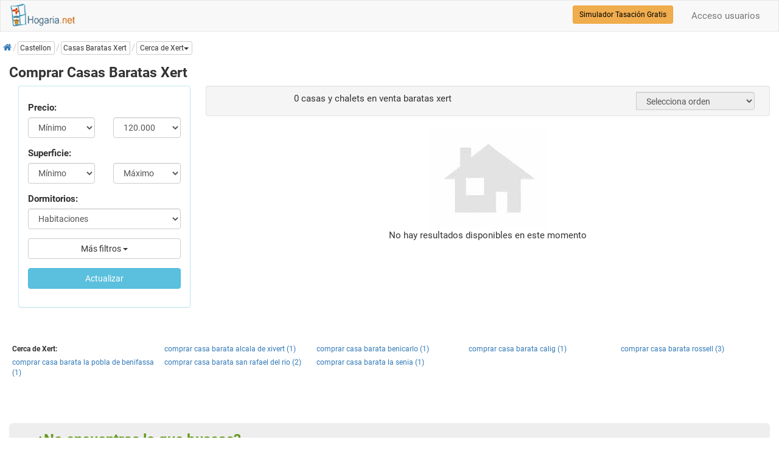

--- FILE ---
content_type: text/plain; charset=utf-8
request_url: https://www.hogaria.net/listado/comprar-casa-barata-xert.aspx
body_size: 1238
content:
1|#||4|4715|updatePanel|UpdatePanel10|
                        <div class="row">
                            <p style="font-size:1.6em;font-weight:bold;color:#692;padding:0px;margin:0">¿No encuentras lo que buscas?</p>
                            <p style="font-size:1.4em;font-weight:bold;color:#d61;padding:0px;margin: 0px 0px 18px 0px">Consulta, sin compromiso, a un agente inmobiliario de la zona</p>
                        </div>
                        <div class="row">
                        <div class="col-md-6">
                            <div style="text-align:left;width:320px;margin: 5px 0 0 0">
	                                <div class="form-inline">
                                        <fieldset>
                                            <div class="form-group">
                                                <input name="tunombre3" type="text" id="tunombre3" class="form-control" placeholder="Tu nombre" style="width:142px;" />
                                             </div>
                                            <div class="form-group">
	                                            <input name="tutelefono3" type="text" id="tutelefono3" class="form-control" placeholder="Tu teléfono" style="width:142px;" />
	                                            </div>
                                            </fieldset>
                                         </div>
                                         <div class="form-inline" style="margin-top:5px">
                                            <fieldset>
                                                <div class="form-group">
	                                                <div class="input-group">
                                                        <span class="input-group-addon">@</span>
	                                                    <input name="tuemail3" type="text" id="tuemail3" class="form-control" placeholder="Tu email" style="width:250px;" />
                                                    </div>
                                            </div>
                                        </fieldset>
                                    </div>
                                    <div class="form-inline" style="margin-top:5px;margin-bottom:5px">
                                        <fieldset>
                                            <div class="form-group">
                                                <label><b>Mensaje:</b></label>
                                                <textarea name="tumensaje3" rows="5" cols="20" id="tumensaje3" class="form-control" style="width:284px;">
Hola, estoy buscando casas baratas xert en venta por un precio m&#225;ximo de 120.000€. Por favor, mant&#233;ngame informado sobre ofertas que me puedan interesar. Gracias.</textarea>
                                                <span id="rescons4"></span>
                                            </div>
                                        </fieldset>
                                    </div>
                                    <div class="form-inline">
                                        <fieldset>
                                            <div class="form-group">
                                                <div id="rcapch" style="max-width:300px"></div>
                                                <input name="txtCaptcha" type="text" id="txtCaptcha" style="display: none" />
                                            </div>
                                            </fieldset>
                                         </div>
	                                <div class="form-inline" style="width:100%;margin-top:5px;text-align:center">
                                        <fieldset>
                                            <div class="form-group">
                                                <a id="statesinmobutton" class="btn btn-primary" href="javascript:__doPostBack(&#39;statesinmobutton&#39;,&#39;&#39;)">Enviar consulta</a><br />
                                                <small style="margin-top:15px;">* Tus datos son exclusivamente para enviar este mensaje, ninguno quedará almacenado.</small>
                                            </div>
                                        </fieldset>
                                    </div>
                               </div>
                        </div>
                        <div class="col-md-5">
                            <h3 style="font-size:1.1em;font-weight:bold;">Inmobiliarias con casas baratas xert disponibles</h3>
                                
                        </div>
                    </div>
                    |0|hiddenField|__EVENTTARGET||0|hiddenField|__EVENTARGUMENT||36|hiddenField|__VIEWSTATEKEY|48d11fae-5fbb-4bea-ba1d-bbd11990ede5|0|hiddenField|__VIEWSTATE||122|asyncPostBackControlIDs||ScriptManager1,,orden,,paginacion,,actualizar,,refreshdl,,addtofavoritos,,statesinmobutton,,inicio,,popupbutton,,enviarwt,|0|postBackControlIDs|||75|updatePanelIDs||fUpdatePanel1,,fUpdatePanel2,,fUpdatePanel10,,fUpdatePanel6,,fUpdatePanel3,|0|childUpdatePanelIDs|||14|panelsToRefreshIDs||UpdatePanel10,|2|asyncPostBackTimeout||90|

--- FILE ---
content_type: application/x-javascript
request_url: https://www.hogaria.net/RequestReduceContent/e3a22059677ff7b65a823489be2c78b9-5a4c53ba4e0c921eed1abacb84f1a56e-RequestReducedScript.js
body_size: 110981
content:
function loadreCaptcha(){typeof loadedRecaptcha=="undefined"&&jQuery.getScript("https://www.google.com/recaptcha/api.js?render=explicit").done(function(){typeof grecaptcha!="undefined"&&grecaptcha.ready(function(){setTimeout(function(){grecaptcha.render("rcapch",{sitekey:"6LdUV-kUAAAAAMaWo37D6mIuII4cND6blolqAia9",callback:verifyClk,"expired-callback":onRecaptchaExpired})},500)}),loadedRecaptcha=!0})}function lazyLoad(){$("iframe").each(function(){if(typeof $(this).attr("src")=="undefined"){var n=$(this),u=$(n).attr("data-src"),t=$(n).offset().top-$(window).scrollTop(),r=window.innerHeight-t,i=t+$(n).height();r>=0&&i>=0&&($(n).attr("src",u),$(n).removeAttr("data-src"))}})}function addScript(){var n=document.createElement("script");n.type="text/javascript",n.src="https://pagead2.googlesyndication.com/pagead/js/adsbygoogle.js?client=ca-pub-0970585538337851",n.async="async",n.setAttribute("id","googleadsensescript"),document.head.appendChild(n)}function lazyLoadAds(){$(".lazyadsense").each(function(){var n=$(this),o=$(n).offset().top-$(window).scrollTop(),s=window.innerHeight-o,c=o+$(n).height(),e,r;if(s>=0&&c>=0){document.getElementById("googleadsensescript")||addScript();for(var h=$(n).attr("data-ad-slot"),l=$(n).attr("data-ad-client"),t=$(n)[0].attributes,f="",u,i=0;i<t.length;i++)f=f+t[i].name+'="'+t[i].value+'" ';for(u=0;u<t.length;u++)$(n)[0].removeAttribute(t[u].name);e=f.replace("lazyadsense","adsbygoogle"),r="(adsbygoogle = window.adsbygoogle || []).push({ google_ad_slot: "+h+" });",r='<script class="adsjs">'+r+"<\/script>",$(n).html("<ins "+e+"><\/ins>"+r),$(n).addClass("lazy-adsense-loaded")}})}function LoadGads(){$("iframe").each(function(){if(typeof $(this).attr("src")=="undefined"){var n=$(this);vidSource=$(n).attr("data-src"),$(n).attr("src",vidSource),$(n).removeAttr("data-src")}})}function goad(n){var i="#lnk"+n,t=$(i).attr("href");t!=""&&(wt<750?window.open(t):document.location=t)}function frmtofix(){var t=$(window).width(),n;t>=750?(n=$(window).scrollTop(),n>150?($("#frmfixed").addClass("affix"),$("#toolslist").addClass("affixtools")):($("#frmfixed").removeClass("affix"),$("#toolslist").removeClass("affixtools"))):(n=$(window).scrollTop(),n>150?($("#toolslist").addClass("affixtoolsmoblst"),$("#toolslist .btn").removeClass("btn-sm"),$("#toolslist .btn").addClass("btn-md"),$("#toolslist .btn").removeClass("btn-default"),$("#toolslist .btn").addClass("btn-primary"),$("#orden").css("height","34px")):($("#toolslist").removeClass("affixtoolsmoblst"),$("#toolslist").removeClass("affixtoolsmob"),$("#toolslist .btn").removeClass("btn-md"),$("#toolslist .btn").addClass("btn-sm"),$("#toolslist .btn").removeClass("btn-primary"),$("#toolslist .btn").addClass("btn-default"),$("#orden").css("height","30px")))}function collapsefrm(n){$("#frmfixed select").each(function(){$(this).change(function(){asyncSearch()})}),$("#frmfixed input[type=checkbox]").each(function(){$(this).click(function(){asyncSearch()})});var t=$(window).width();t<750?($("#btnfilter").css("display","inline-block"),$("#list").css("display","none"),$("#grid").css("display","none"),$("#searchbywords").css("width","100%"),n&&$("#filterclone").empty(),$("#frmfixed").appendTo("#filterclone"),$("#actualizar").css("float","right")):$("#btnfilter").css("display","none")}function addalfaimgs(){$('.ltimagen[data-src="/img/no_image.jpg"]').each(function(){var t=$(this).attr("class").split(" "),n=t[2].replace("expand","");getalfaImg(n)})}function addSwipeEvent(){$(".ltimagen").on("swipeleft",function(){var t=$(event.target).attr("class").split(" "),n=t[2].replace("expand","");initSlider("arr"+n,n)})}function addLazySwEvent(){$(".ltimagen").each(function(){if($(this).visible(!0)){var t=$(this).attr("class").split(" "),n=t[2].replace("expand","");initSlider("arr"+n,n)}})}function showtooltip(){setTimeout(stool,500),setTimeout(hidetool,5e3)}function stool(){$("#micro").tooltip("show")}function hidetool(){$("#micro").tooltip("hide")}function scalelist(){var n=$(window).width();n<750?gridview():($("#vwmode").val()=="0"?listview():gridview(),showtooltip())}function listview(){$("#listado .item").removeClass("grid-group-item"),$("#searchbywords").css("width","345px"),$("#listado .item").addClass("list-group-item"),$(".list-group-item-text").removeClass("oculto"),$(".advert").removeClass("googlead300"),$(".advert").addClass("googlead"),$(".googleadcont").removeClass("grid-group-item"),$(".googleadcont").addClass("list-group-item"),$(".logolist").removeClass("abslogo"),$(".caption").css("marginLeft","200px"),$(".caption").css("width","65%"),$(".precio").removeClass("absprec"),$(".precio").css("float","right"),$(".precio").css("width","16%"),$(".precant").removeClass("precantw"),$(".precantplus").removeClass("precantw"),$(".lead").removeClass("precmob"),$(".col-xs-12").removeClass("gvcol12"),$(".thumbnail").removeClass("gvthumbnail"),$(".thumbnail").addClass("shadow"),$(".ltimagen").css("width","200px"),$(".ltimagen").css("height","166px"),$(".swiper-container").css("height","166px"),$(".col-xs-3").css("width","200px"),$(".hover-btn").removeClass("rspbuttons"),$(".hover-btn").css("width","45%"),$(".h2headinglist").removeClass("h2headinglistgrid"),$(".movdescbtns").css("display","none"),$(".caption").removeClass("captionwborder"),$("#vwmode").val("0"),changegoogleads("0")}function gridview(){changegoogleads("1"),$(".advert").removeClass("googlead"),$(".advert").addClass("googlead300"),$(".logolist").addClass("abslogo"),$(".googleadcont").removeClass("list-group-item"),$(".googleadcont").addClass("grid-group-item"),$("#listado .item").removeClass("list-group-item"),$("#listado .item").addClass("grid-group-item"),$(".caption").css("marginLeft","0px"),$(".caption").css("width","100%"),$(".precio").addClass("absprec"),$(".precio").css("width","130px"),$(".lead").addClass("precmob"),$(".precant").addClass("precantw"),$(".precantplus").addClass("precantw"),$(".col-xs-12").addClass("gvcol12"),$(".thumbnail").removeClass("shadow"),$(".thumbnail").addClass("gvthumbnail"),$(".ltimagen").css("width","100%"),$(".ltimagen").css("height","220px"),$(".col-xs-3").css("width","100%"),$(".swiper-container").css("height","220px"),$(".h2headinglist").addClass("h2headinglistgrid"),$(".hover-btn").css("width","100%"),$(".hover-btn").addClass("rspbuttons"),$(".caption").addClass("captionwborder"),$(".movdescbtns").css("display","block"),$("#vwmode").val("1")}function adjustBreadCrumb(){var i;$(".expand").each(function(){$(this).expander("destroy")}),i=$(window).width(),$(".bc").removeClass("bc");var u=0,n=100,t=4,s=$(".expand").length,r=0;n=s>3?$(".breadcrumb").text().indexOf("Poblaciones")>=0?320:240:$(".breadcrumb").text().indexOf("Distritos")>=0||$(".breadcrumb").text().indexOf("Poblaciones")>=0?285:$(".breadcrumb").text().indexOf("Pobls.")>=0?270:200,i=i-n,$(".expand").each(function(){u+=$(this).textWidth(),r+=$(this).text().length});var h=Math.round(u/r),o=Math.round(u/h),f=Math.round(i/h),e=o-f,c=Math.ceil(e/s);o<f||$(".expand").each(function(){t=Math.ceil(e*$(this).text().length/r),t=$(this).text().length-t,$(this).expander({expandEffect:"fadeIn",slicePoint:t,preserveWords:!1,detailPrefix:"",userCollapseText:"",collapseTimer:2e3,expandText:">",expandPrefix:".. ",beforeExpand:function(){$(".expand").not(this).each(function(){$(this).css("display","none")})},afterCollapse:function(){$(".expand").not(this).each(function(){$(this).css("display","inline")})}})})}function changegoogleads(n){if(n=="0"){if($(".advert iframe").attr("data-src")=="/googleadsense.aspx")return;$(".advert iframe").attr("data-src","/googleadsense.aspx")}else{if($(".advert iframe").attr("data-src")=="/adsense_campaings.aspx")return;$(".advert iframe").attr("data-src","/adsense_campaings.aspx")}}function constiposinmuebles(){$("#tipos_inmueble").multiselect({buttonWidth:"150px",maxHeight:200,buttonText:function(n){if(n.length===0)return"Tipo de inmueble";if(n.length>3)return"Mas de 3 seleccionados";var i=[];return n.each(function(){$(this).attr("label")!==undefined?i.push($(this).attr("label")):i.push($(this).html())}),i.join(", ")+""}}),$(".dropdown-menu").click(function(n){n.stopPropagation()})}function showhidepubli(){var n=$get("nproplist").value;$get("adsense_container").style.display=n=="0"?"block":"none"}function googleads(){for(var t=document.getElementsByClassName("advert"),n=0;n<t.length;n++)createAdsIframe(t[n])}function createAdsIframe(n){$(n).find("iframe").length>0||$('<iframe data-src="/adsense_campaings.aspx" frameborder="0" scrolling="no" style="width:100%;height:100%"><\/iframe>').appendTo(n)}function page_init(){prm=Sys.WebForms.PageRequestManager.getInstance(),prm.add_endRequest(EndRequestHandler),prm.add_initializeRequest(InitializeRequest),prm.add_endRequest(addSwipeEvent),prm.add_pageLoading(onPageLoading)}function onPageLoading(n){var i,u,r;typeof postBackElement!="undefined"&&postBackElement.id!=null&&postBackElement.id=="mobpaging"&&(i=document.createElement("div"),i.innerHTML=n._request.get_executor().get_responseData(),u=$(i).find("#listado").html(),r=$(i).find("#mobpaging"),storehtml+=u,$("#listado").html(storehtml),$("#mobpaging").attr("href",$(r).attr("href")),$(r).hasClass("disabled")&&$("#mobpaging").addClass("disabled"),modlnktarget(),n._request.get_executor().abort(),n._request=null,googleads(),lazyLoad(),$("img").unveil(),addSwipeEvent(),$("#mobpagloading").css("display","none"),$("#mobpaging").css("display","block"))}function modlnktarget(){$('[itemprop="url"]',"#listado").each(function(){$(this).attr("target","_blank")})}function incPage(){var n=parseInt($("#mobcurrpage").val());$("#mobcurrpage").val(n+1)}function InitializeRequest(n,t){var i;(postBackElement=t.get_postBackElement(),typeof postBackElement!="undefined")&&postBackElement.id!=null&&(postBackElement.id=="mobpaging"&&(storehtml=$("#listado").html(),$("#mobpaging").css("display","none"),$("#mobpagloading").css("display","block")),postBackElement.id=="popupbutton"||postBackElement.id=="statesinmobutton"||postBackElement.id=="enviarwt"?(postBackElement.id=="enviarwt"&&($("#form1").removeData("validator"),i=$("#form1"),i.validate({ignore:"not:hidden",rules:{tlfwt:{required:!0,digits:!0,rangelength:[9,15]}},messages:{tlfwt:{required:"Introduce tu teléfono",digits:"Solo números están permitidos",rangelength:"Introduce 9 - 15 números"}},errorElement:"span",errorPlacement:function(n,t){n.addClass("invalid-feedback"),n.css("margin-left","15px"),t.closest(".form-group").append(n)},highlight:function(n){$(n).addClass("is-invalid")},unhighlight:function(n){$(n).removeClass("is-invalid")},invalidHandler:function(n,t){var i=t.numberOfInvalids();i&&t.errorList[0].element.focus()}}),i.valid()?t.set_cancel(!1):t.set_cancel(!0)),postBackElement.id=="popupbutton"&&($("#form1").removeData("validator"),i=$("#form1"),i.validate({ignore:"not:hidden",rules:{tuemail2:{required:!0,email:!0},tunombre2:{required:!0},tutelefono2:{required:!0,digits:!0,rangelength:[9,15]}},messages:{tuemail2:{required:"Introduce un email",email:"Introduce un email válido"},tunombre2:{required:"Introduce tu nombre"},tutelefono2:{required:"Introduce tu teléfono",digits:"Solo números están permitidos",rangelength:"Introduce 9 - 15 números"}},errorElement:"span",errorPlacement:function(n,t){n.addClass("invalid-feedback"),t.closest(".form-group").append(n)},highlight:function(n){$(n).addClass("is-invalid")},unhighlight:function(n){$(n).removeClass("is-invalid")},invalidHandler:function(n,t){var i=t.numberOfInvalids();i&&t.errorList[0].element.focus()}}),i.valid()?(t.set_cancel(!1),waitingDialog.show("Actualizando, espere")):t.set_cancel(!0)),postBackElement.id=="statesinmobutton"&&($("#form1").removeData("validator"),i=$("#form1"),i.validate({ignore:"not:hidden",rules:{tuemail3:{required:!0,email:!0},tunombre3:{required:!0},txtCaptcha:{required:!0},tutelefono3:{required:!0,digits:!0,rangelength:[9,15]}},messages:{tuemail3:{required:"Introduce un email",email:"Introduce un email válido"},tunombre3:{required:"Introduce tu nombre"},txtCaptcha:{required:"Debes verificar el Captcha"},tutelefono3:{required:"Introduce tu teléfono",digits:"Solo números están permitidos",rangelength:"Introduce 9 - 15 números"}},errorElement:"span",errorPlacement:function(n,t){n.addClass("invalid-feedback"),t.closest(".form-group").append(n)},highlight:function(n){$(n).addClass("is-invalid")},unhighlight:function(n){$(n).removeClass("is-invalid")},invalidHandler:function(n,t){var i=t.numberOfInvalids();i&&t.errorList[0].element.focus()}}),i.valid()?(t.set_cancel(!1),waitingDialog.show("Actualizando, espere")):t.set_cancel(!0))):postBackElement.id!="inicio"&&postBackElement.id!="mobpaging"&&waitingDialog.show("Actualizando, espere"))}function EndRequestHandler(n,t){if(n._postBackSettings.sourceElement.id=="ScriptManager1"&&collapsefrm(!0),t.get_error()==undefined){if(typeof postBackElement=="undefined"){wscroll(),googleads(),$get("vwmode").value=="0"?listview():gridview(),waitingDialog.hide(),$("img").unveil(),updddbuttons(),collapsefrm(!1),sendToGA();return}if((postBackElement.id=="operacion"||postBackElement.id=="orden"||postBackElement.id=="actualizar"||postBackElement.id=="ScriptManager1")&&($("#mobcurrpage").val("1"),googleads(),$("img").unveil(),collapsefrm(!1),wscroll()),constiposinmuebles(),postBackElement.id.indexOf("addtofavoritos")!=-1&&(collapsefrm(!1),$("img").unveil(),googleads(),$("#resaddfav").html("<p><b>Este inmueble ha sido guardado en favorios<\/b>, lo tienes disponible en tu panel de control para consultarlo o oliminarlo.<\/p>"),$("#modaddfav").modal("show")),postBackElement.id=="inicio"&&$("#tunombre3").focus(function(){loadreCaptcha()}),postBackElement.id=="popupbutton"&&setTimeout(function(){$("#sendres").css("display","none")},2500),(postBackElement.id=="actualizar"||postBackElement.id=="ScriptManager1")&&(updddbuttons(),filtertext(),$("#modfilter").modal("hide")),(postBackElement.id=="operacion"||postBackElement.id=="orden"||postBackElement.id=="actualizar"||postBackElement.id=="ScriptManager1")&&($get("vwmode").value=="0"?listview():gridview()),postBackElement.id=="statesinmobutton"&&($("[id*=txtCaptcha]").val(""),grecaptcha.render("rcapch",{sitekey:"6LdUV-kUAAAAAMaWo37D6mIuII4cND6blolqAia9",callback:verifyClk,"expired-callback":onRecaptchaExpired})),postBackElement.id=="enviarwt"){var r="https://www.hogaria.net/verinmueble.aspx?codprop="+$("#pkbuscacasa").val(),i=encodeURIComponent(r)+" - "+encodeURIComponent($("#tumensaje2").val());window.open("whatsapp://send?phone=+34"+$("#tlfagen").val()+"&text="+i,"whatsapp","",!0)}waitingDialog.hide()}}function sendToGA(){var n=document.location.pathname+document.location.search+document.location.hash;ga("send","pageview",n)}function initLocMap(n,t){if(vlat=n.replace(",","."),vlng=t.replace(",","."),typeof window.gmap=="undefined")window.gmap=$.getScript("https://maps.googleapis.com/maps/api/js?v=3&sensor=false&language=es&key=AIzaSyDvIMxsvo1nYzlDTdk1GwrsMo-zpLVPH7w&callback=initmaploc");else{map2=null,map2=new google.maps.Map(document.getElementById("maploc"),{center:new google.maps.LatLng(40.416741,-3.70325),zoom:6,minZoom:6,maxZoom:16}),google.maps.event.trigger(map2,"resize");var i=new google.maps.LatLng(vlat,vlng);image=new google.maps.MarkerImage("/img/housemarker.png",new google.maps.Size(17,23),new google.maps.Point(0,0),new google.maps.Point(0,0)),marker=new google.maps.Marker({map:map2,position:i,icon:image}),map2.setZoom(16),map2.setCenter(i)}}function initmaploc(){window.gmap.done(function(){map2=null,map2=new google.maps.Map(document.getElementById("maploc"),{center:new google.maps.LatLng(40.416741,-3.70325),zoom:6,minZoom:6,maxZoom:16}),google.maps.event.trigger(map2,"resize");var n=new google.maps.LatLng(vlat,vlng);image=new google.maps.MarkerImage("/img/housemarker.png",new google.maps.Size(17,23),new google.maps.Point(0,0),new google.maps.Point(0,0)),marker=new google.maps.Marker({map:map2,position:n,icon:image}),map2.setZoom(16),map2.setCenter(n)})}function updddbuttons(){$("#preciomin").val()!="0"||$("#preciomax").val()!="0"?$("#btnprecio:first-child").html($("#preciomin").val()+"€ - "+$("#preciomax").val()+"€"):$("#btnprecio:first-child").html("Precio"),$("#m2min").val()!="0"||$("#m2max").val()!="0"?$("#btnm2:first-child").html($("#m2min").val()+"m² - "+$("#m2max").val()+"m²"):$("#btnm2:first-child").html("Superficie")}function filtertext(){var n=0;$("#filtros").find("input:checkbox").each(function(){$(this).is(":checked")&&n++}),n>0?$("#btnfiltros:first-child").html(n+' filtros <span class="caret"><\/span>'):$("#btnfiltros:first-child").html('Más filtros <span class="caret"><\/span>')}function wscroll(){var t=$(window).width(),n;n=t>=750?230:150,window.scroll(0,n)}function dopostback(n,t){waitingDialog.show("Actualizando, espere"),document.getElementById("hdn"+n).value=t,__doPostBack("paginador","")}function initSlider(n,t){var e;if(!swp.includes(t)){swp.push(t);var c="swp"+t,o=".swprld"+t,i="#"+c,l="#"+n,h=".expand"+t,a="#vid"+t,r=300,f=218,u=1,s;$(h).css("display","none"),$(i).css("display","block"),$(o).css("display","block"),e=$(window).width(),e<750&&(r=328,f=218),$.ajax({type:"POST",url:"/webservices/imgservices.asmx/getImgsJson",data:"{'id':'"+t+"','nw':'"+r+"','nh':'"+f+"'}",contentType:"application/json; charset=utf-8",dataType:"json",success:function(n){if(n!=null&&n.d.length>0){for(var r=0;r<n.d.length;r++)if(n.d[r]!=null&&($(i).find(".swiper-wrapper").append('<div class="swiper-slide" onclick="goad('+t+')" style="width:100%;max-height:288px;background-position:center;background-size:cover;background-image:url('+n.d[r]+')"><\/div>'),r==19))break;$(o).css("display","none"),$(l).css("display","none"),s=$(i).swiper({nextButton:".swiper-button-next",prevButton:".swiper-button-prev",pagination:".swiper-pagination",slidesPerView:1,initialSlide:u,centeredSlides:!0,paginationType:"fraction",observer:!0,observeParents:!0,preloadImages:!1,updateOnImagesReady:!0,watchSlidesProgress:!0,watchSlidesVisibility:!0})}},error:function(n){alert(n.responseText)}}),$(a).length&&(u=0,$.ajax({type:"POST",url:"/webservices/imgservices.asmx/getVideoJson",data:"{'pk':'"+t+"'}",contentType:"application/json; charset=utf-8",dataType:"json",success:function(n){if(n!=null){if(n.d=="")return;$(i).find(".swiper-wrapper").append('<div class="swiper-slide"><div class="embed-responsive embed-responsive-4by3"><iframe class="embed-responsive-item" style="height:205px"  src="'+n.d+'?controls=0&amp;showinfo=0" allowfullscreen><\/iframe><\/div><\/div>')}},error:function(n){alert(n.responseText)}})),incVisitas(t)}}function getalfaImg(n){var t=".expand"+n,r=320,i=258;wt<750&&(r=350,i=288),$.ajax({type:"POST",url:"/webservices/imgservices.asmx/getImgJson",data:"{'id':'"+n+"','nw':'"+r+"','nh':'"+i+"'}",contentType:"application/json; charset=utf-8",dataType:"json",success:function(n){$(t).visible(!0)?($(t).attr("data-src",n.d),$(t).attr("src",n.d)):$(t).attr("data-src",n.d)},error:function(){alert("err")}})}function showFrmContact(n,t){$get("pkbuscacasa").value=n,$get("rescont3").innerHTML="",$get("vertelf2").style.display="none",$.ajax({type:"POST",url:"/webservices/utilswebservice.asmx/getDataFrmContactJson",data:"{'codprop':'"+n+"','codempresa':'"+t+"'}",contentType:"application/json; charset=utf-8",dataType:"json",success:function(n){if(n!=null){var i=n.d.split("|");i.length>0&&($get("nombre_empresa2").innerHTML=i[0],$get("telefono2").innerHTML=i[1].substring(0,3)=="902"||t=="5432"||t=="1"||i[1].substring(0,4)=="0037"?"<a href='tel:"+i[1]+"'>"+i[1]+"<\/a>":"<a href='tel:911239160'>911239160<\/a><br /><span style='font-weight:normal;font-size:0.9em;color:black'>Cod. anuncio: "+$get("pkbuscacasa").value+"<\/span>",$get("email").value=i[2],$get("referencia").value=i[5],$get("tipoinmueble").value=i[4],$get("hdcodye").value=i[8],$get("swimp").value=i[9],$get("cliente").value=i[10],$get("tlfagen").value=i[1],$get("hdempresa").value=t,t=="1"?$get("imglogo2").src=i[3]:(i[3]==""?$get("imglogo2").style.display="none":($get("imglogo2").src="https://www.hogaria.net/hogaria/empresas/logotipos/"+i[3],$get("imglogo2").style.display="block"),isMobile&&(i[1].substring(0,1)=="6"||i[1].substring(0,1)=="7")?($("#vertelefono2").css("display","none"),$("#wacontact").css("display","block")):($("#vertelefono2").css("display","block"),$("#wacontact").css("display","none"))),i[7]=="2"||i[10]=="False"?($get("vertelefono2").style.display="none",$("#wacontact").css("display","none")):isMobile&&(i[1].substring(0,1)=="6"||i[1].substring(0,1)=="7")?($("#vertelefono2").css("display","none"),$("#wacontact").css("display","block")):($("#vertelefono2").css("display","block"),$("#wacontact").css("display","none")),$get("divcontacto2").style.display="block",$get("tumensaje2").value="Deseo contactar con Vds. para ampliar mas información sobre el "+i[4],i[5]!=""&&($get("tumensaje2").value=$get("tumensaje2").value+" de referencia "+i[5]))}},error:function(n){alert(n.responseText)}})}function fnVerTelefono(){$get("vertelf2").style.display="block"}function fnAddToFavoritos(n,t){$get("codaddfv").value=t;var i="#"+n;__doPostBack("addtofavoritos",""),$(i).addClass("disabled"),$(i).html("Guardado")}function seltipoinmu(n){var i,t;if($get("tipos_inmueble")!=null)if(n.selectedIndex==3){for(i=$get("tipos_inmueble"),t=0;t<i.options.length;t++)i.options[t].value=="HABITACION"?(i.options[t].selected=!0,$("#tipos_inmueble").multiselect("select",t,!1)):(i.options[t].selected=!1,$("#tipos_inmueble").multiselect("deselect",t,!1));$("#tipos_inmueble").multiselect("refresh")}else $get("tipos_inmueble").selectedIndex=-1,$("#tipos_inmueble").multiselect("refresh")}function unselectinmu(n){n.checked||($get("tipos_inmueble").selectedIndex=-1,$("#tipos_inmueble").multiselect("deselectAll",!1),$("#tipos_inmueble").multiselect("refresh"))}function checktipocont2(n,t){var o=$get(n),f=$get("tumensaje2"),e=$get("tipoinmueble"),u=$get("referencia"),r=null;for(i=0;i<t;i++)r=$get(n+"_"+i.toString()),r.checked&&(f.value=r.value=="1"?"Deseo contactar con Vds. para ampliar mas información sobre el "+e.value+" de referencia "+u.value:"Deseo contactar con Vds. para concertar una visita al "+e.value+" de referencia "+u.value)}function formatNum(n){var t=n.value.replace(/\./g,"");isNaN(t)?n.value=n.value.substring(0,n.value.length-1):(t=t.toString().split("").reverse().join("").replace(/(?=\d*\.?)(\d{3})/g,"$1.").split("").reverse().join("").replace(/^[\.]/,""),n.value=t)}function enableRegionValidators(n){for(i=0;i<Page_Validators.length;i++)Page_Validators[i].id.indexOf(n)!=-1?ValidatorEnable(Page_Validators[i],!0):ValidatorEnable(Page_Validators[i],!1)}function startDictation(){if(window.hasOwnProperty("webkitSpeechRecognition")){var n=new webkitSpeechRecognition;n.continuous=!1,n.interimResults=!1,n.lang="es-ES",n.start(),n.onresult=function(t){document.getElementById("searchbywords").value=t.results[0][0].transcript,n.stop(),document.getElementById("actualizar").click()},n.onerror=function(){n.stop()}}}function asyncSearch(){var n="exec ext_freesearch_asynclistados ",i="",t="";n+="''",n+=",'"+$("#hdkeywrd").val()+"'",n+=",'"+($("#preciomin").val()=="0"?"":$("#preciomin").val())+"'",n+=",'"+($("#preciomax").val()=="0"?"":$("#preciomax").val())+"'",n+=$("#dormitorios option:selected").index()>0?",'and b.num_de_dormitorios "+$("#dormitorios").val()+"'":",''",n+=",'"+($("#m2min").val()=="0"?"":$("#m2min").val())+"'",n+=",'"+($("#m2max").val()=="0"?"":$("#m2max").val())+"'",n+=",'"+($("#piscina").is(":checked")?"si":"")+"'",n+=",'"+($("#ascensor").is(":checked")?"si":"")+"'",n+=",'"+($("#garaje").is(":checked")?"si":"")+"'",n+=",'"+($("#exterior").is(":checked")?"si":"")+"'",n+=",'"+($("#amueblado").is(":checked")?"si":"")+"'",n+=",'"+($("#terraza").is(":checked")?"si":"")+"'",n+=",'"+($("#bajanprec").is(":checked")?"1":"")+"'",$.ajax({type:"POST",url:"/webservices/utilswebservice.asmx/AsyncSearch",data:JSON.stringify({strsql:n}),contentType:"application/json; charset=utf-8",dataType:"json",success:function(n){n.d==0?$("#actualizar").text("0 resultados"):($("#actualizar").text("Ver "+n.d+" resultados"),$("#actualizar").css("font-weight","bold"))},error:function(n){alert(n.responseText)}})}function getCookie(n){for(var u=n+"=",r=document.cookie.split(";"),t,i=0;i<r.length;i++){for(t=r[i];t.charAt(0)==" ";)t=t.substring(1);if(t.indexOf(u)==0)return t.substring(u.length,t.length)}return""}function incVisitas(n){$.ajax({type:"POST",url:"/webservices/utilswebservice.asmx/IncVisitasJson",data:"{'pkb':'"+n+"'}",contentType:"application/json; charset=utf-8",dataType:"json",success:function(){console.log("ok")},error:function(n){alert(n.responseText)}})}var waitingDialog;if(function(n,t){function si(n){var t=n.length,r=i.type(n);return i.isWindow(n)?!1:1===n.nodeType&&t?!0:"array"===r||"function"!==r&&(0===t||"number"==typeof t&&t>0&&t-1 in n)}function bu(n){var t=wt[n]={};return i.each(n.match(h)||[],function(n,i){t[i]=!0}),t}function c(){Object.defineProperty(this.cache={},0,{get:function(){return{}}}),this.expando=i.expando+Math.random()}function dr(n,i,r){var u;if(r===t&&1===n.nodeType)if(u="data-"+i.replace(kr,"-$1").toLowerCase(),r=n.getAttribute(u),"string"==typeof r){try{r="true"===r?!0:"false"===r?!1:"null"===r?null:+r+""===r?+r:tu.test(r)?JSON.parse(r):r}catch(e){}f.set(n,i,r)}else r=t;return r}function et(){return!0}function b(){return!1}function br(){try{return u.activeElement}catch(n){}}function lr(n,t){while((n=n[t])&&1!==n.nodeType);return n}function ii(n,t,r){if(i.isFunction(t))return i.grep(n,function(n,i){return!!t.call(n,i,n)!==r});if(t.nodeType)return i.grep(n,function(n){return n===t!==r});if("string"==typeof t){if(ye.test(t))return i.filter(t,n,r);t=i.filter(t,n)}return i.grep(n,function(n){return ht.call(t,n)>=0!==r})}function fu(n,t){return i.nodeName(n,"table")&&i.nodeName(1===t.nodeType?t:t.firstChild,"tr")?n.getElementsByTagName("tbody")[0]||n.appendChild(n.ownerDocument.createElement("tbody")):n}function ne(n){return n.type=(null!==n.getAttribute("type"))+"/"+n.type,n}function df(n){var t=cf.exec(n.type);return t?n.type=t[1]:n.removeAttribute("type"),n}function ti(n,t){for(var u=n.length,i=0;u>i;i++)r.set(n[i],"globalEval",!t||r.get(t[i],"globalEval"))}function uu(n,t){var o,c,u,h,s,a,l,e;if(1===t.nodeType){if(r.hasData(n)&&(h=r.access(n),s=r.set(t,h),e=h.events)){delete s.handle,s.events={};for(u in e)for(o=0,c=e[u].length;c>o;o++)i.event.add(t,u,e[u][o])}f.hasData(n)&&(a=f.access(n),l=i.extend({},a),f.set(t,l))}}function o(n,r){var u=n.getElementsByTagName?n.getElementsByTagName(r||"*"):n.querySelectorAll?n.querySelectorAll(r||"*"):[];return r===t||r&&i.nodeName(n,r)?i.merge([n],u):u}function kf(n,t){var i=t.nodeName.toLowerCase();"input"===i&&yr.test(n.type)?t.checked=n.checked:("input"===i||"textarea"===i)&&(t.defaultValue=n.defaultValue)}function li(n,t){if(t in n)return t;for(var r=t.charAt(0).toUpperCase()+t.slice(1),u=t,i=ai.length;i--;)if(t=ai[i]+r,t in n)return t;return u}function g(n,t){return n=t||n,"none"===i.css(n,"display")||!i.contains(n.ownerDocument,n)}function ft(t){return n.getComputedStyle(t,null)}function er(n,t){for(var o,u,s,e=[],f=0,h=n.length;h>f;f++)u=n[f],u.style&&(e[f]=r.get(u,"olddisplay"),o=u.style.display,t?(e[f]||"none"!==o||(u.style.display=""),""===u.style.display&&g(u)&&(e[f]=r.access(u,"olddisplay",yf(u.nodeName)))):e[f]||(s=g(u),(o&&"none"!==o||!s)&&r.set(u,"olddisplay",s?o:i.css(u,"display"))));for(f=0;h>f;f++)u=n[f],u.style&&(t&&"none"!==u.style.display&&""!==u.style.display||(u.style.display=t?e[f]||"":"none"));return n}function fr(n,t,i){var r=wf.exec(t);return r?Math.max(0,r[1]-(i||0))+(r[2]||"px"):t}function cr(n,t,r,u,f){for(var e=r===(u?"border":"content")?4:"width"===t?1:0,o=0;4>e;e+=2)"margin"===r&&(o+=i.css(n,r+y[e],!0,f)),u?("content"===r&&(o-=i.css(n,"padding"+y[e],!0,f)),"margin"!==r&&(o-=i.css(n,"border"+y[e]+"Width",!0,f))):(o+=i.css(n,"padding"+y[e],!0,f),"padding"!==r&&(o+=i.css(n,"border"+y[e]+"Width",!0,f)));return o}function hr(n,t,r){var o=!0,u="width"===t?n.offsetWidth:n.offsetHeight,f=ft(n),e=i.support.boxSizing&&"border-box"===i.css(n,"boxSizing",!1,f);if(0>=u||null==u){if(u=w(n,t,f),(0>u||null==u)&&(u=n.style[t]),ni.test(u))return u;o=e&&(i.support.boxSizingReliable||u===n.style[t]),u=parseFloat(u)||0}return u+cr(n,t,r||(e?"border":"content"),o,f)+"px"}function yf(n){var r=u,t=bi[n];return t||(t=ur(n,r),"none"!==t&&t||(nt=(nt||i("<iframe frameborder='0' width='0' height='0'/>").css("cssText","display:block !important")).appendTo(r.documentElement),r=(nt[0].contentWindow||nt[0].contentDocument).document,r.write("<!doctype html><html><body>"),r.close(),t=ur(n,r),nt.detach()),bi[n]=t),t}function ur(n,t){var r=i(t.createElement(n)).appendTo(t.body),u=i.css(r[0],"display");return r.remove(),u}function dt(n,t,r,u){var f;if(i.isArray(t))i.each(t,function(t,i){r||le.test(n)?u(n,i):dt(n+"["+("object"==typeof i?t:"")+"]",i,r,u)});else if(r||"object"!==i.type(t))u(n,t);else for(f in t)dt(n+"["+f+"]",t[f],r,u)}function or(n){return function(t,r){"string"!=typeof t&&(r=t,t="*");var u,e=0,f=t.toLowerCase().match(h)||[];if(i.isFunction(r))while(u=f[e++])"+"===u[0]?(u=u.slice(1)||"*",(n[u]=n[u]||[]).unshift(r)):(n[u]=n[u]||[]).push(r)}}function ci(n,r,u,f){function e(h){var c;return o[h]=!0,i.each(n[h]||[],function(n,i){var h=i(r,u,f);return"string"!=typeof h||s||o[h]?s?!(c=h):t:(r.dataTypes.unshift(h),e(h),!1)}),c}var o={},s=n===ei;return e(r.dataTypes[0])||!o["*"]&&e("*")}function ui(n,r){var u,f,e=i.ajaxSettings.flatOptions||{};for(u in r)r[u]!==t&&((e[u]?n:f||(f={}))[u]=r[u]);return f&&i.extend(!0,n,f),n}function pu(n,i,r){for(var o,e,f,s,h=n.contents,u=n.dataTypes;"*"===u[0];)u.shift(),o===t&&(o=n.mimeType||i.getResponseHeader("Content-Type"));if(o)for(e in h)if(h[e]&&h[e].test(o)){u.unshift(e);break}if(u[0]in r)f=u[0];else{for(e in r){if(!u[0]||n.converters[e+" "+u[0]]){f=e;break}s||(s=e)}f=f||s}return f?(f!==u[0]&&u.unshift(f),r[f]):t}function au(n,t,i,r){var c,u,f,s,o,e={},h=n.dataTypes.slice();if(h[1])for(f in n.converters)e[f.toLowerCase()]=n.converters[f];for(u=h.shift();u;)if(n.responseFields[u]&&(i[n.responseFields[u]]=t),!o&&r&&n.dataFilter&&(t=n.dataFilter(t,n.dataType)),o=u,u=h.shift())if("*"===u)u=o;else if("*"!==o&&o!==u){if(f=e[o+" "+u]||e["* "+u],!f)for(c in e)if(s=c.split(" "),s[1]===u&&(f=e[o+" "+s[0]]||e["* "+s[0]])){f===!0?f=e[c]:e[c]!==!0&&(u=s[0],h.unshift(s[1]));break}if(f!==!0)if(f&&n.throws)t=f(t);else try{t=f(t)}catch(l){return{state:"parsererror",error:f?l:"No conversion from "+o+" to "+u}}}return{state:"success",data:t}}function hi(){return setTimeout(function(){p=t}),p=i.now()}function ir(n,t,i){for(var f,u=(tt[t]||[]).concat(tt["*"]),r=0,e=u.length;e>r;r++)if(f=u[r].call(i,t,n))return f}function wi(n,t,r){var h,s,o=0,l=vt.length,f=i.Deferred().always(function(){delete c.elem}),c=function(){if(s)return!1;for(var o=p||hi(),i=Math.max(0,u.startTime+u.duration-o),h=i/u.duration||0,t=1-h,r=0,e=u.tweens.length;e>r;r++)u.tweens[r].run(t);return f.notifyWith(n,[u,t,i]),1>t&&e?i:(f.resolveWith(n,[u]),!1)},u=f.promise({elem:n,props:i.extend({},t),opts:i.extend(!0,{specialEasing:{}},r),originalProperties:t,originalOptions:r,startTime:p||hi(),duration:r.duration,tweens:[],createTween:function(t,r){var f=i.Tween(n,u.opts,t,r,u.opts.specialEasing[t]||u.opts.easing);return u.tweens.push(f),f},stop:function(t){var i=0,r=t?u.tweens.length:0;if(s)return this;for(s=!0;r>i;i++)u.tweens[i].run(1);return t?f.resolveWith(n,[u,t]):f.rejectWith(n,[u,t]),this}}),e=u.props;for(hu(e,u.opts.specialEasing);l>o;o++)if(h=vt[o].call(u,n,e,u.opts))return h;return i.map(e,ir,u),i.isFunction(u.opts.start)&&u.opts.start.call(n,u),i.fx.timer(i.extend(c,{elem:n,anim:u,queue:u.opts.queue})),u.progress(u.opts.progress).done(u.opts.done,u.opts.complete).fail(u.opts.fail).always(u.opts.always)}function hu(n,t){var r,f,o,u,e;for(r in n)if(f=i.camelCase(r),o=t[f],u=n[r],i.isArray(u)&&(o=u[1],u=n[r]=u[0]),r!==f&&(n[f]=u,delete n[r]),e=i.cssHooks[f],e&&"expand"in e){u=e.expand(u),delete n[f];for(r in u)r in n||(n[r]=u[r],t[r]=o)}else t[f]=o}function lu(n,u,f){var e,v,p,y,s,w,l=this,a={},h=n.style,c=n.nodeType&&g(n),o=r.get(n,"fxshow");f.queue||(s=i._queueHooks(n,"fx"),null==s.unqueued&&(s.unqueued=0,w=s.empty.fire,s.empty.fire=function(){s.unqueued||w()}),s.unqueued++,l.always(function(){l.always(function(){s.unqueued--,i.queue(n,"fx").length||s.empty.fire()})})),1===n.nodeType&&("height"in u||"width"in u)&&(f.overflow=[h.overflow,h.overflowX,h.overflowY],"inline"===i.css(n,"display")&&"none"===i.css(n,"float")&&(h.display="inline-block")),f.overflow&&(h.overflow="hidden",l.always(function(){h.overflow=f.overflow[0],h.overflowX=f.overflow[1],h.overflowY=f.overflow[2]}));for(e in u)if(v=u[e],du.exec(v)){if(delete u[e],p=p||"toggle"===v,v===(c?"hide":"show")){if("show"!==v||!o||o[e]===t)continue;c=!0}a[e]=o&&o[e]||i.style(n,e)}if(!i.isEmptyObject(a)){o?"hidden"in o&&(c=o.hidden):o=r.access(n,"fxshow",{}),p&&(o.hidden=!c),c?i(n).show():l.done(function(){i(n).hide()}),l.done(function(){var t;r.remove(n,"fxshow");for(t in a)i.style(n,t,a[t])});for(e in a)y=ir(c?o[e]:0,e,l),e in o||(o[e]=y.start,c&&(y.end=y.start,y.start="width"===e||"height"===e?1:0))}}function e(n,t,i,r,u){return new e.prototype.init(n,t,i,r,u)}function rt(n,t){var u,i={height:n},r=0;for(t=t?1:0;4>r;r+=2-t)u=y[r],i["margin"+u]=i["padding"+u]=n;return t&&(i.opacity=i.width=n),i}function pi(n){return i.isWindow(n)?n:9===n.nodeType&&n.defaultView}var su,ut,ot=typeof t,vu=n.location,u=n.document,ru=u.documentElement,cu=n.jQuery,uf=n.$,at={},st=[],pt="2.0.3",ou=st.concat,gt=st.push,a=st.slice,ht=st.indexOf,ku=at.toString,ri=at.hasOwnProperty,nf=pt.trim,i=function(n,t){return new i.fn.init(n,t,su)},lt=/[+-]?(?:\d*\.|)\d+(?:[eE][+-]?\d+|)/.source,h=/\S+/g,gu=/^(?:\s*(<[\w\W]+>)[^>]*|#([\w-]*))$/,ar=/^<(\w+)\s*\/?>(?:<\/\1>|)$/,rf=/^-ms-/,of=/-([\da-z])/gi,ff=function(n,t){return t.toUpperCase()},yt=function(){u.removeEventListener("DOMContentLoaded",yt,!1),n.removeEventListener("load",yt,!1),i.ready()},wt,f,r,tu,kr,oi,it;i.fn=i.prototype={jquery:pt,constructor:i,init:function(n,r,f){var e,o;if(!n)return this;if("string"==typeof n){if(e="<"===n.charAt(0)&&">"===n.charAt(n.length-1)&&n.length>=3?[null,n,null]:gu.exec(n),!e||!e[1]&&r)return!r||r.jquery?(r||f).find(n):this.constructor(r).find(n);if(e[1]){if(r=r instanceof i?r[0]:r,i.merge(this,i.parseHTML(e[1],r&&r.nodeType?r.ownerDocument||r:u,!0)),ar.test(e[1])&&i.isPlainObject(r))for(e in r)i.isFunction(this[e])?this[e](r[e]):this.attr(e,r[e]);return this}return o=u.getElementById(e[2]),o&&o.parentNode&&(this.length=1,this[0]=o),this.context=u,this.selector=n,this}return n.nodeType?(this.context=this[0]=n,this.length=1,this):i.isFunction(n)?f.ready(n):(n.selector!==t&&(this.selector=n.selector,this.context=n.context),i.makeArray(n,this))},selector:"",length:0,toArray:function(){return a.call(this)},get:function(n){return null==n?this.toArray():0>n?this[this.length+n]:this[n]},pushStack:function(n){var t=i.merge(this.constructor(),n);return t.prevObject=this,t.context=this.context,t},each:function(n,t){return i.each(this,n,t)},ready:function(n){return i.ready.promise().done(n),this},slice:function(){return this.pushStack(a.apply(this,arguments))},first:function(){return this.eq(0)},last:function(){return this.eq(-1)},eq:function(n){var i=this.length,t=+n+(0>n?i:0);return this.pushStack(t>=0&&i>t?[this[t]]:[])},map:function(n){return this.pushStack(i.map(this,function(t,i){return n.call(t,i,t)}))},end:function(){return this.prevObject||this.constructor(null)},push:gt,sort:[].sort,splice:[].splice},i.fn.init.prototype=i.fn,i.extend=i.fn.extend=function(){var s,e,u,r,h,c,n=arguments[0]||{},f=1,l=arguments.length,o=!1;for("boolean"==typeof n&&(o=n,n=arguments[1]||{},f=2),"object"==typeof n||i.isFunction(n)||(n={}),l===f&&(n=this,--f);l>f;f++)if(null!=(s=arguments[f]))for(e in s)u=n[e],r=s[e],n!==r&&(o&&r&&(i.isPlainObject(r)||(h=i.isArray(r)))?(h?(h=!1,c=u&&i.isArray(u)?u:[]):c=u&&i.isPlainObject(u)?u:{},n[e]=i.extend(o,c,r)):r!==t&&(n[e]=r));return n},i.extend({expando:"jQuery"+(pt+Math.random()).replace(/\D/g,""),noConflict:function(t){return n.$===i&&(n.$=uf),t&&n.jQuery===i&&(n.jQuery=cu),i},isReady:!1,readyWait:1,holdReady:function(n){n?i.readyWait++:i.ready(!0)},ready:function(n){(n===!0?--i.readyWait:i.isReady)||(i.isReady=!0,n!==!0&&--i.readyWait>0||(ut.resolveWith(u,[i]),i.fn.trigger&&i(u).trigger("ready").off("ready")))},isFunction:function(n){return"function"===i.type(n)},isArray:Array.isArray,isWindow:function(n){return null!=n&&n===n.window},isNumeric:function(n){return!isNaN(parseFloat(n))&&isFinite(n)},type:function(n){return null==n?n+"":"object"==typeof n||"function"==typeof n?at[ku.call(n)]||"object":typeof n},isPlainObject:function(n){if("object"!==i.type(n)||n.nodeType||i.isWindow(n))return!1;try{if(n.constructor&&!ri.call(n.constructor.prototype,"isPrototypeOf"))return!1}catch(t){return!1}return!0},isEmptyObject:function(n){var t;for(t in n)return!1;return!0},error:function(n){throw Error(n);},parseHTML:function(n,t,r){if(!n||"string"!=typeof n)return null;"boolean"==typeof t&&(r=t,t=!1),t=t||u;var f=ar.exec(n),e=!r&&[];return f?[t.createElement(f[1])]:(f=i.buildFragment([n],t,e),e&&i(e).remove(),i.merge([],f.childNodes))},parseJSON:JSON.parse,parseXML:function(n){var r,u;if(!n||"string"!=typeof n)return null;try{u=new DOMParser,r=u.parseFromString(n,"text/xml")}catch(f){r=t}return(!r||r.getElementsByTagName("parsererror").length)&&i.error("Invalid XML: "+n),r},noop:function(){},globalEval:function(n){var t,r=eval;n=i.trim(n),n&&(1===n.indexOf("use strict")?(t=u.createElement("script"),t.text=n,u.head.appendChild(t).parentNode.removeChild(t)):r(n))},camelCase:function(n){return n.replace(rf,"ms-").replace(of,ff)},nodeName:function(n,t){return n.nodeName&&n.nodeName.toLowerCase()===t.toLowerCase()},each:function(n,t,i){var u,r=0,e=n.length,f=si(n);if(i){if(f){for(;e>r;r++)if(u=t.apply(n[r],i),u===!1)break}else for(r in n)if(u=t.apply(n[r],i),u===!1)break}else if(f){for(;e>r;r++)if(u=t.call(n[r],r,n[r]),u===!1)break}else for(r in n)if(u=t.call(n[r],r,n[r]),u===!1)break;return n},trim:function(n){return null==n?"":nf.call(n)},makeArray:function(n,t){var r=t||[];return null!=n&&(si(Object(n))?i.merge(r,"string"==typeof n?[n]:n):gt.call(r,n)),r},inArray:function(n,t,i){return null==t?-1:ht.call(t,n,i)},merge:function(n,i){var f=i.length,u=n.length,r=0;if("number"==typeof f)for(;f>r;r++)n[u++]=i[r];else while(i[r]!==t)n[u++]=i[r++];return n.length=u,n},grep:function(n,t,i){var f,u=[],r=0,e=n.length;for(i=!!i;e>r;r++)f=!!t(n[r],r),i!==f&&u.push(n[r]);return u},map:function(n,t,i){var u,r=0,e=n.length,o=si(n),f=[];if(o)for(;e>r;r++)u=t(n[r],r,i),null!=u&&(f[f.length]=u);else for(r in n)u=t(n[r],r,i),null!=u&&(f[f.length]=u);return ou.apply([],f)},guid:1,proxy:function(n,r){var f,e,u;return"string"==typeof r&&(f=n[r],r=n,n=f),i.isFunction(n)?(e=a.call(arguments,2),u=function(){return n.apply(r||this,e.concat(a.call(arguments)))},u.guid=n.guid=n.guid||i.guid++,u):t},access:function(n,r,u,f,e,o,s){var h=0,l=n.length,c=null==u;if("object"===i.type(u)){e=!0;for(h in u)i.access(n,r,h,u[h],!0,o,s)}else if(f!==t&&(e=!0,i.isFunction(f)||(s=!0),c&&(s?(r.call(n,f),r=null):(c=r,r=function(n,t,r){return c.call(i(n),r)})),r))for(;l>h;h++)r(n[h],u,s?f:f.call(n[h],h,r(n[h],u)));return e?n:c?r.call(n):l?r(n[0],u):o},now:Date.now,swap:function(n,t,i,r){var e,u,f={};for(u in t)f[u]=n.style[u],n.style[u]=t[u];e=i.apply(n,r||[]);for(u in t)n.style[u]=f[u];return e}}),i.ready.promise=function(t){return ut||(ut=i.Deferred(),"complete"===u.readyState?setTimeout(i.ready):(u.addEventListener("DOMContentLoaded",yt,!1),n.addEventListener("load",yt,!1))),ut.promise(t)},i.each("Boolean Number String Function Array Date RegExp Object Error".split(" "),function(n,t){at["[object "+t+"]"]=t.toLowerCase()}),su=i(u),function(n,t){function u(n,t,i,r){var y,u,f,a,b,l,d,c,g,w;if((t?t.ownerDocument||t:p)!==s&&nt(t),t=t||s,i=i||[],!n||"string"!=typeof n)return i;if(1!==(a=t.nodeType)&&9!==a)return[];if(v&&!r){if(y=pr.exec(n))if(f=y[1]){if(9===a){if(u=t.getElementById(f),!u||!u.parentNode)return i;if(u.id===f)return i.push(u),i}else if(t.ownerDocument&&(u=t.ownerDocument.getElementById(f))&&ot(t,u)&&u.id===f)return i.push(u),i}else{if(y[2])return k.apply(i,t.getElementsByTagName(n)),i;if((f=y[3])&&e.getElementsByClassName&&t.getElementsByClassName)return k.apply(i,t.getElementsByClassName(f)),i}if(e.qsa&&(!h||!h.test(n))){if(c=d=o,g=t,w=9===a&&n,1===a&&"object"!==t.nodeName.toLowerCase()){for(l=lt(n),(d=t.getAttribute("id"))?c=d.replace(ar,"\\$&"):t.setAttribute("id",c),c="[id='"+c+"'] ",b=l.length;b--;)l[b]=c+at(l[b]);g=kt.test(n)&&t.parentNode||t,w=l.join(",")}if(w)try{return k.apply(i,g.querySelectorAll(w)),i}catch(tt){}finally{d||t.removeAttribute("id")}}}return di(n.replace(yt,"$1"),t,i,r)}function oi(){function n(i,u){return t.push(i+=" ")>r.cacheLength&&delete n[t.shift()],n[i]=u}var t=[];return n}function c(n){return n[o]=!0,n}function l(n){var t=s.createElement("div");try{return!!n(t)}catch(i){return!1}finally{t.parentNode&&t.parentNode.removeChild(t),t=null}}function si(n,t){for(var u=n.split("|"),i=n.length;i--;)r.attrHandle[u[i]]=t}function li(n,t){var i=t&&n,r=i&&1===n.nodeType&&1===t.nodeType&&(~t.sourceIndex||yi)-(~n.sourceIndex||yi);if(r)return r;if(i)while(i=i.nextSibling)if(i===t)return-1;return n?1:-1}function ir(n){return function(t){var i=t.nodeName.toLowerCase();return"input"===i&&t.type===n}}function nr(n){return function(t){var i=t.nodeName.toLowerCase();return("input"===i||"button"===i)&&t.type===n}}function rt(n){return c(function(t){return t=+t,c(function(i,r){for(var u,e=n([],i.length,t),f=e.length;f--;)i[u=e[f]]&&(i[u]=!(r[u]=i[u]))})})}function hi(){}function lt(n,t){var e,f,c,o,i,h,s,l=pi[n+" "];if(l)return t?0:l.slice(0);for(i=n,h=[],s=r.preFilter;i;){(!e||(f=ur.exec(i)))&&(f&&(i=i.slice(f[0].length)||i),h.push(c=[])),e=!1,(f=fr.exec(i))&&(e=f.shift(),c.push({value:e,type:f[0].replace(yt," ")}),i=i.slice(e.length));for(o in r.filter)(f=ht[o].exec(i))&&(!s[o]||(f=s[o](f)))&&(e=f.shift(),c.push({value:e,type:o,matches:f}),i=i.slice(e.length));if(!e)break}return t?i.length:i?u.error(n):pi(n,h).slice(0)}function at(n){for(var t=0,r=n.length,i="";r>t;t++)i+=n[t].value;return i}function ti(n,t,i){var r=t.dir,u=i&&"parentNode"===r,f=rr++;return t.first?function(t,i,f){while(t=t[r])if(1===t.nodeType||u)return n(t,i,f)}:function(t,i,e){var c,s,h,l=y+" "+f;if(e){while(t=t[r])if((1===t.nodeType||u)&&n(t,i,e))return!0}else while(t=t[r])if(1===t.nodeType||u)if(h=t[o]||(t[o]={}),(s=h[r])&&s[0]===l){if((c=s[1])===!0||c===wt)return c===!0}else if(s=h[r]=[l],s[1]=n(t,i,e)||wt,s[1]===!0)return!0}}function dt(n){return n.length>1?function(t,i,r){for(var u=n.length;u--;)if(!n[u](t,i,r))return!1;return!0}:n[0]}function vt(n,t,i,r,u){for(var e,o=[],f=0,h=n.length,s=null!=t;h>f;f++)(e=n[f])&&(!i||i(e,r,u))&&(o.push(e),s&&t.push(f));return o}function ni(n,t,i,r,u,f){return r&&!r[o]&&(r=ni(r)),u&&!u[o]&&(u=ni(u,f)),c(function(f,e,o,s){var l,c,a,p=[],y=[],w=e.length,b=f||gi(t||"*",o.nodeType?[o]:o,[]),v=!n||!f&&t?b:vt(b,p,n,o,s),h=i?u||(f?n:w||r)?[]:e:v;if(i&&i(v,h,o,s),r)for(l=vt(h,y),r(l,[],o,s),c=l.length;c--;)(a=l[c])&&(h[y[c]]=!(v[y[c]]=a));if(f){if(u||n){if(u){for(l=[],c=h.length;c--;)(a=h[c])&&l.push(v[c]=a);u(null,h=[],l,s)}for(c=h.length;c--;)(a=h[c])&&(l=u?g.call(f,a):p[c])>-1&&(f[l]=!(e[l]=a))}}else h=vt(h===e?h.splice(w,h.length):h),u?u(null,e,h,s):k.apply(e,h)})}function fi(n){for(var h,u,i,e=n.length,s=r.relative[n[0].type],c=s||r.relative[" "],t=s?1:0,l=ti(function(n){return n===h},c,!0),a=ti(function(n){return g.call(h,n)>-1},c,!0),f=[function(n,t,i){return!s&&(i||t!==ct)||((h=t).nodeType?l(n,t,i):a(n,t,i))}];e>t;t++)if(u=r.relative[n[t].type])f=[ti(dt(f),u)];else{if(u=r.filter[n[t].type].apply(null,n[t].matches),u[o]){for(i=++t;e>i;i++)if(r.relative[n[i].type])break;return ni(t>1&&dt(f),t>1&&at(n.slice(0,t-1).concat({value:" "===n[t-2].type?"*":""})).replace(yt,"$1"),u,i>t&&fi(n.slice(t,i)),e>i&&fi(n=n.slice(i)),e>i&&at(n))}f.push(u)}return dt(f)}function tr(n,t){var o=0,i=t.length>0,e=n.length>0,f=function(f,h,c,l,a){var w,tt,d,p=[],b=0,v="0",nt=f&&[],g=null!=a,rt=ct,ut=f||e&&r.find.TAG("*",a&&h.parentNode||h),it=y+=null==rt?1:Math.random()||.1;for(g&&(ct=h!==s&&h,wt=o);null!=(w=ut[v]);v++){if(e&&w){for(tt=0;d=n[tt++];)if(d(w,h,c)){l.push(w);break}g&&(y=it,wt=++o)}i&&((w=!d&&w)&&b--,f&&nt.push(w))}if(b+=v,i&&v!==b){for(tt=0;d=t[tt++];)d(nt,p,h,c);if(f){if(b>0)while(v--)nt[v]||p[v]||(p[v]=or.call(l));p=vt(p)}k.apply(l,p),g&&!f&&p.length>0&&b+t.length>1&&u.uniqueSort(l)}return g&&(y=it,ct=rt),nt};return i?c(f):f}function gi(n,t,i){for(var r=0,f=t.length;f>r;r++)u(n,t[r],i);return i}function di(n,t,i,u){var h,f,o,c,l,s=lt(n);if(!u&&1===s.length){if(f=s[0]=s[0].slice(0),f.length>2&&"ID"===(o=f[0]).type&&e.getById&&9===t.nodeType&&v&&r.relative[f[1].type]){if(t=(r.find.ID(o.matches[0].replace(b,d),t)||[])[0],!t)return i;n=n.slice(f.shift().value.length)}for(h=ht.needsContext.test(n)?0:f.length;h--;){if(o=f[h],r.relative[c=o.type])break;if((l=r.find[c])&&(u=l(o.matches[0].replace(b,d),kt.test(f[0].type)&&t.parentNode||t))){if(f.splice(h,1),n=u.length&&at(f),!n)return k.apply(i,u),i;break}}}return ri(n,s)(u,t,!v,i,kt.test(n)),i}var et,e,wt,r,pt,ci,ri,ct,tt,nt,s,a,v,h,it,bt,ot,o="sizzle"+-new Date,p=n.document,y=0,rr=0,ai=oi(),pi=oi(),wi=oi(),ut=!1,ii=function(n,t){return n===t?(ut=!0,0):0},st=typeof t,yi=-2147483648,er={}.hasOwnProperty,w=[],or=w.pop,sr=w.push,k=w.push,vi=w.slice,g=w.indexOf||function(n){for(var t=0,i=this.length;i>t;t++)if(this[t]===n)return t;return-1},ui="checked|selected|async|autofocus|autoplay|controls|defer|disabled|hidden|ismap|loop|multiple|open|readonly|required|scoped",f="[\\x20\\t\\r\\n\\f]",ft="(?:\\\\.|[\\w-]|[^\\x00-\\xa0])+",ki=ft.replace("w","w#"),bi="\\["+f+"*("+ft+")"+f+"*(?:([*^$|!~]?=)"+f+"*(?:(['\"])((?:\\\\.|[^\\\\])*?)\\3|("+ki+")|)|)"+f+"*\\]",ei=":("+ft+")(?:\\(((['\"])((?:\\\\.|[^\\\\])*?)\\3|((?:\\\\.|[^\\\\()[\\]]|"+bi.replace(3,8)+")*)|.*)\\)|)",yt=RegExp("^"+f+"+|((?:^|[^\\\\])(?:\\\\.)*)"+f+"+$","g"),ur=RegExp("^"+f+"*,"+f+"*"),fr=RegExp("^"+f+"*([>+~]|"+f+")"+f+"*"),kt=RegExp(f+"*[+~]"),hr=RegExp("="+f+"*([^\\]'\"]*)"+f+"*\\]","g"),vr=RegExp(ei),yr=RegExp("^"+ki+"$"),ht={ID:RegExp("^#("+ft+")"),CLASS:RegExp("^\\.("+ft+")"),TAG:RegExp("^("+ft.replace("w","w*")+")"),ATTR:RegExp("^"+bi),PSEUDO:RegExp("^"+ei),CHILD:RegExp("^:(only|first|last|nth|nth-last)-(child|of-type)(?:\\("+f+"*(even|odd|(([+-]|)(\\d*)n|)"+f+"*(?:([+-]|)"+f+"*(\\d+)|))"+f+"*\\)|)","i"),bool:RegExp("^(?:"+ui+")$","i"),needsContext:RegExp("^"+f+"*[>+~]|:(even|odd|eq|gt|lt|nth|first|last)(?:\\("+f+"*((?:-\\d)?\\d*)"+f+"*\\)|)(?=[^-]|$)","i")},gt=/^[^{]+\{\s*\[native \w/,pr=/^(?:#([\w-]+)|(\w+)|\.([\w-]+))$/,cr=/^(?:input|select|textarea|button)$/i,lr=/^h\d$/i,ar=/'|\\/g,b=RegExp("\\\\([\\da-f]{1,6}"+f+"?|("+f+")|.)","ig"),d=function(n,t,i){var r="0x"+t-65536;return r!==r||i?t:0>r?String.fromCharCode(r+65536):String.fromCharCode(55296|r>>10,56320|1023&r)};try{k.apply(w=vi.call(p.childNodes),p.childNodes),w[p.childNodes.length].nodeType}catch(wr){k={apply:w.length?function(n,t){sr.apply(n,vi.call(t))}:function(n,t){for(var i=n.length,r=0;n[i++]=t[r++];);n.length=i-1}}}ci=u.isXML=function(n){var t=n&&(n.ownerDocument||n).documentElement;return t?"HTML"!==t.nodeName:!1},e=u.support={},nt=u.setDocument=function(n){var i=n?n.ownerDocument||n:p,u=i.defaultView;return i!==s&&9===i.nodeType&&i.documentElement?(s=i,a=i.documentElement,v=!ci(i),u&&u.attachEvent&&u!==u.top&&u.attachEvent("onbeforeunload",function(){nt()}),e.attributes=l(function(n){return n.className="i",!n.getAttribute("className")}),e.getElementsByTagName=l(function(n){return n.appendChild(i.createComment("")),!n.getElementsByTagName("*").length}),e.getElementsByClassName=l(function(n){return n.innerHTML="<div class='a'><\/div><div class='a i'><\/div>",n.firstChild.className="i",2===n.getElementsByClassName("i").length}),e.getById=l(function(n){return a.appendChild(n).id=o,!i.getElementsByName||!i.getElementsByName(o).length}),e.getById?(r.find.ID=function(n,t){if(typeof t.getElementById!==st&&v){var i=t.getElementById(n);return i&&i.parentNode?[i]:[]}},r.filter.ID=function(n){var t=n.replace(b,d);return function(n){return n.getAttribute("id")===t}}):(delete r.find.ID,r.filter.ID=function(n){var t=n.replace(b,d);return function(n){var i=typeof n.getAttributeNode!==st&&n.getAttributeNode("id");return i&&i.value===t}}),r.find.TAG=e.getElementsByTagName?function(n,i){return typeof i.getElementsByTagName!==st?i.getElementsByTagName(n):t}:function(n,t){var i,u=[],f=0,r=t.getElementsByTagName(n);if("*"===n){while(i=r[f++])1===i.nodeType&&u.push(i);return u}return r},r.find.CLASS=e.getElementsByClassName&&function(n,i){return typeof i.getElementsByClassName!==st&&v?i.getElementsByClassName(n):t},it=[],h=[],(e.qsa=gt.test(i.querySelectorAll))&&(l(function(n){n.innerHTML="<select><option selected=''><\/option><\/select>",n.querySelectorAll("[selected]").length||h.push("\\["+f+"*(?:value|"+ui+")"),n.querySelectorAll(":checked").length||h.push(":checked")}),l(function(n){var t=i.createElement("input");t.setAttribute("type","hidden"),n.appendChild(t).setAttribute("t",""),n.querySelectorAll("[t^='']").length&&h.push("[*^$]="+f+"*(?:''|\"\")"),n.querySelectorAll(":enabled").length||h.push(":enabled",":disabled"),n.querySelectorAll("*,:x"),h.push(",.*:")})),(e.matchesSelector=gt.test(bt=a.webkitMatchesSelector||a.mozMatchesSelector||a.oMatchesSelector||a.msMatchesSelector))&&l(function(n){e.disconnectedMatch=bt.call(n,"div"),bt.call(n,"[s!='']:x"),it.push("!=",ei)}),h=h.length&&RegExp(h.join("|")),it=it.length&&RegExp(it.join("|")),ot=gt.test(a.contains)||a.compareDocumentPosition?function(n,t){var r=9===n.nodeType?n.documentElement:n,i=t&&t.parentNode;return n===i||!(!i||1!==i.nodeType||!(r.contains?r.contains(i):n.compareDocumentPosition&&16&n.compareDocumentPosition(i)))}:function(n,t){if(t)while(t=t.parentNode)if(t===n)return!0;return!1},ii=a.compareDocumentPosition?function(n,t){if(n===t)return ut=!0,0;var r=t.compareDocumentPosition&&n.compareDocumentPosition&&n.compareDocumentPosition(t);return r?1&r||!e.sortDetached&&t.compareDocumentPosition(n)===r?n===i||ot(p,n)?-1:t===i||ot(p,t)?1:tt?g.call(tt,n)-g.call(tt,t):0:4&r?-1:1:n.compareDocumentPosition?-1:1}:function(n,t){var u,r=0,s=n.parentNode,o=t.parentNode,f=[n],e=[t];if(n===t)return ut=!0,0;if(!s||!o)return n===i?-1:t===i?1:s?-1:o?1:tt?g.call(tt,n)-g.call(tt,t):0;if(s===o)return li(n,t);for(u=n;u=u.parentNode;)f.unshift(u);for(u=t;u=u.parentNode;)e.unshift(u);while(f[r]===e[r])r++;return r?li(f[r],e[r]):f[r]===p?-1:e[r]===p?1:0},i):s},u.matches=function(n,t){return u(n,null,null,t)},u.matchesSelector=function(n,t){if((n.ownerDocument||n)!==s&&nt(n),t=t.replace(hr,"='$1']"),!(!e.matchesSelector||!v||it&&it.test(t)||h&&h.test(t)))try{var i=bt.call(n,t);if(i||e.disconnectedMatch||n.document&&11!==n.document.nodeType)return i}catch(r){}return u(t,s,null,[n]).length>0},u.contains=function(n,t){return(n.ownerDocument||n)!==s&&nt(n),ot(n,t)},u.attr=function(n,i){(n.ownerDocument||n)!==s&&nt(n);var f=r.attrHandle[i.toLowerCase()],u=f&&er.call(r.attrHandle,i.toLowerCase())?f(n,i,!v):t;return u===t?e.attributes||!v?n.getAttribute(i):(u=n.getAttributeNode(i))&&u.specified?u.value:null:u},u.error=function(n){throw Error("Syntax error, unrecognized expression: "+n);},u.uniqueSort=function(n){var u,r=[],t=0,i=0;if(ut=!e.detectDuplicates,tt=!e.sortStable&&n.slice(0),n.sort(ii),ut){while(u=n[i++])u===n[i]&&(t=r.push(i));while(t--)n.splice(r[t],1)}return n},pt=u.getText=function(n){var r,i="",u=0,t=n.nodeType;if(t){if(1===t||9===t||11===t){if("string"==typeof n.textContent)return n.textContent;for(n=n.firstChild;n;n=n.nextSibling)i+=pt(n)}else if(3===t||4===t)return n.nodeValue}else for(;r=n[u];u++)i+=pt(r);return i},r=u.selectors={cacheLength:50,createPseudo:c,match:ht,attrHandle:{},find:{},relative:{">":{dir:"parentNode",first:!0}," ":{dir:"parentNode"},"+":{dir:"previousSibling",first:!0},"~":{dir:"previousSibling"}},preFilter:{ATTR:function(n){return n[1]=n[1].replace(b,d),n[3]=(n[4]||n[5]||"").replace(b,d),"~="===n[2]&&(n[3]=" "+n[3]+" "),n.slice(0,4)},CHILD:function(n){return n[1]=n[1].toLowerCase(),"nth"===n[1].slice(0,3)?(n[3]||u.error(n[0]),n[4]=+(n[4]?n[5]+(n[6]||1):2*("even"===n[3]||"odd"===n[3])),n[5]=+(n[7]+n[8]||"odd"===n[3])):n[3]&&u.error(n[0]),n},PSEUDO:function(n){var r,i=!n[5]&&n[2];return ht.CHILD.test(n[0])?null:(n[3]&&n[4]!==t?n[2]=n[4]:i&&vr.test(i)&&(r=lt(i,!0))&&(r=i.indexOf(")",i.length-r)-i.length)&&(n[0]=n[0].slice(0,r),n[2]=i.slice(0,r)),n.slice(0,3))}},filter:{TAG:function(n){var t=n.replace(b,d).toLowerCase();return"*"===n?function(){return!0}:function(n){return n.nodeName&&n.nodeName.toLowerCase()===t}},CLASS:function(n){var t=ai[n+" "];return t||(t=RegExp("(^|"+f+")"+n+"("+f+"|$)"))&&ai(n,function(n){return t.test("string"==typeof n.className&&n.className||typeof n.getAttribute!==st&&n.getAttribute("class")||"")})},ATTR:function(n,t,i){return function(r){var f=u.attr(r,n);return null==f?"!="===t:t?(f+="","="===t?f===i:"!="===t?f!==i:"^="===t?i&&0===f.indexOf(i):"*="===t?i&&f.indexOf(i)>-1:"$="===t?i&&f.slice(-i.length)===i:"~="===t?(" "+f+" ").indexOf(i)>-1:"|="===t?f===i||f.slice(0,i.length+1)===i+"-":!1):!0}},CHILD:function(n,t,i,r,u){var s="nth"!==n.slice(0,3),e="last"!==n.slice(-4),f="of-type"===t;return 1===r&&0===u?function(n){return!!n.parentNode}:function(t,i,h){var a,d,c,l,v,w,b=s!==e?"nextSibling":"previousSibling",p=t.parentNode,g=f&&t.nodeName.toLowerCase(),k=!h&&!f;if(p){if(s){while(b){for(c=t;c=c[b];)if(f?c.nodeName.toLowerCase()===g:1===c.nodeType)return!1;w=b="only"===n&&!w&&"nextSibling"}return!0}if(w=[e?p.firstChild:p.lastChild],e&&k){for(d=p[o]||(p[o]={}),a=d[n]||[],v=a[0]===y&&a[1],l=a[0]===y&&a[2],c=v&&p.childNodes[v];c=++v&&c&&c[b]||(l=v=0)||w.pop();)if(1===c.nodeType&&++l&&c===t){d[n]=[y,v,l];break}}else if(k&&(a=(t[o]||(t[o]={}))[n])&&a[0]===y)l=a[1];else while(c=++v&&c&&c[b]||(l=v=0)||w.pop())if((f?c.nodeName.toLowerCase()===g:1===c.nodeType)&&++l&&(k&&((c[o]||(c[o]={}))[n]=[y,l]),c===t))break;return l-=u,l===r||0==l%r&&l/r>=0}}},PSEUDO:function(n,t){var f,i=r.pseudos[n]||r.setFilters[n.toLowerCase()]||u.error("unsupported pseudo: "+n);return i[o]?i(t):i.length>1?(f=[n,n,"",t],r.setFilters.hasOwnProperty(n.toLowerCase())?c(function(n,r){for(var e,f=i(n,t),u=f.length;u--;)e=g.call(n,f[u]),n[e]=!(r[e]=f[u])}):function(n){return i(n,0,f)}):i}},pseudos:{not:c(function(n){var i=[],r=[],t=ri(n.replace(yt,"$1"));return t[o]?c(function(n,i,r,u){for(var e,o=t(n,null,u,[]),f=n.length;f--;)(e=o[f])&&(n[f]=!(i[f]=e))}):function(n,u,f){return i[0]=n,t(i,null,f,r),!r.pop()}}),has:c(function(n){return function(t){return u(n,t).length>0}}),contains:c(function(n){return function(t){return(t.textContent||t.innerText||pt(t)).indexOf(n)>-1}}),lang:c(function(n){return yr.test(n||"")||u.error("unsupported lang: "+n),n=n.replace(b,d).toLowerCase(),function(t){var i;do if(i=v?t.lang:t.getAttribute("xml:lang")||t.getAttribute("lang"))return i=i.toLowerCase(),i===n||0===i.indexOf(n+"-");while((t=t.parentNode)&&1===t.nodeType);return!1}}),target:function(t){var i=n.location&&n.location.hash;return i&&i.slice(1)===t.id},root:function(n){return n===a},focus:function(n){return n===s.activeElement&&(!s.hasFocus||s.hasFocus())&&!!(n.type||n.href||~n.tabIndex)},enabled:function(n){return n.disabled===!1},disabled:function(n){return n.disabled===!0},checked:function(n){var t=n.nodeName.toLowerCase();return"input"===t&&!!n.checked||"option"===t&&!!n.selected},selected:function(n){return n.parentNode&&n.parentNode.selectedIndex,n.selected===!0},empty:function(n){for(n=n.firstChild;n;n=n.nextSibling)if(n.nodeName>"@"||3===n.nodeType||4===n.nodeType)return!1;return!0},parent:function(n){return!r.pseudos.empty(n)},header:function(n){return lr.test(n.nodeName)},input:function(n){return cr.test(n.nodeName)},button:function(n){var t=n.nodeName.toLowerCase();return"input"===t&&"button"===n.type||"button"===t},text:function(n){var t;return"input"===n.nodeName.toLowerCase()&&"text"===n.type&&(null==(t=n.getAttribute("type"))||t.toLowerCase()===n.type)},first:rt(function(){return[0]}),last:rt(function(n,t){return[t-1]}),eq:rt(function(n,t,i){return[0>i?i+t:i]}),even:rt(function(n,t){for(var i=0;t>i;i+=2)n.push(i);return n}),odd:rt(function(n,t){for(var i=1;t>i;i+=2)n.push(i);return n}),lt:rt(function(n,t,i){for(var r=0>i?i+t:i;--r>=0;)n.push(r);return n}),gt:rt(function(n,t,i){for(var r=0>i?i+t:i;t>++r;)n.push(r);return n})}},r.pseudos.nth=r.pseudos.eq;for(et in{radio:!0,checkbox:!0,file:!0,password:!0,image:!0})r.pseudos[et]=ir(et);for(et in{submit:!0,reset:!0})r.pseudos[et]=nr(et);hi.prototype=r.filters=r.pseudos,r.setFilters=new hi,ri=u.compile=function(n,t){var r,u=[],f=[],i=wi[n+" "];if(!i){for(t||(t=lt(n)),r=t.length;r--;)i=fi(t[r]),i[o]?u.push(i):f.push(i);i=wi(n,tr(f,u))}return i},e.sortStable=o.split("").sort(ii).join("")===o,e.detectDuplicates=ut,nt(),e.sortDetached=l(function(n){return 1&n.compareDocumentPosition(s.createElement("div"))}),l(function(n){return n.innerHTML="<a href='#'><\/a>","#"===n.firstChild.getAttribute("href")})||si("type|href|height|width",function(n,i,r){return r?t:n.getAttribute(i,"type"===i.toLowerCase()?1:2)}),e.attributes&&l(function(n){return n.innerHTML="<input/>",n.firstChild.setAttribute("value",""),""===n.firstChild.getAttribute("value")})||si("value",function(n,i,r){return r||"input"!==n.nodeName.toLowerCase()?t:n.defaultValue}),l(function(n){return null==n.getAttribute("disabled")})||si(ui,function(n,i,r){var u;return r?t:(u=n.getAttributeNode(i))&&u.specified?u.value:n[i]===!0?i.toLowerCase():null}),i.find=u,i.expr=u.selectors,i.expr[":"]=i.expr.pseudos,i.unique=u.uniqueSort,i.text=u.getText,i.isXMLDoc=u.isXML,i.contains=u.contains}(n),wt={},i.Callbacks=function(n){n="string"==typeof n?wt[n]||bu(n):i.extend({},n);var f,a,s,c,o,e,r=[],u=!n.once&&[],l=function(t){for(f=n.memory&&t,a=!0,e=c||0,c=0,o=r.length,s=!0;r&&o>e;e++)if(r[e].apply(t[0],t[1])===!1&&n.stopOnFalse){f=!1;break}s=!1,r&&(u?u.length&&l(u.shift()):f?r=[]:h.disable())},h={add:function(){if(r){var u=r.length;(function t(u){i.each(u,function(u,f){var e=i.type(f);"function"===e?n.unique&&h.has(f)||r.push(f):f&&f.length&&"string"!==e&&t(f)})})(arguments),s?o=r.length:f&&(c=u,l(f))}return this},remove:function(){return r&&i.each(arguments,function(n,t){for(var u;(u=i.inArray(t,r,u))>-1;)r.splice(u,1),s&&(o>=u&&o--,e>=u&&e--)}),this},has:function(n){return n?i.inArray(n,r)>-1:!(!r||!r.length)},empty:function(){return r=[],o=0,this},disable:function(){return r=u=f=t,this},disabled:function(){return!r},lock:function(){return u=t,f||h.disable(),this},locked:function(){return!u},fireWith:function(n,t){return!r||a&&!u||(t=t||[],t=[n,t.slice?t.slice():t],s?u.push(t):l(t)),this},fire:function(){return h.fireWith(this,arguments),this},fired:function(){return!!a}};return h},i.extend({Deferred:function(n){var u=[["resolve","done",i.Callbacks("once memory"),"resolved"],["reject","fail",i.Callbacks("once memory"),"rejected"],["notify","progress",i.Callbacks("memory")]],f="pending",r={state:function(){return f},always:function(){return t.done(arguments).fail(arguments),this},then:function(){var n=arguments;return i.Deferred(function(f){i.each(u,function(u,e){var s=e[0],o=i.isFunction(n[u])&&n[u];t[e[1]](function(){var n=o&&o.apply(this,arguments);n&&i.isFunction(n.promise)?n.promise().done(f.resolve).fail(f.reject).progress(f.notify):f[s+"With"](this===r?f.promise():this,o?[n]:arguments)})}),n=null}).promise()},promise:function(n){return null!=n?i.extend(n,r):r}},t={};return r.pipe=r.then,i.each(u,function(n,i){var e=i[2],o=i[3];r[i[1]]=e.add,o&&e.add(function(){f=o},u[1^n][2].disable,u[2][2].lock),t[i[0]]=function(){return t[i[0]+"With"](this===t?r:this,arguments),this},t[i[0]+"With"]=e.fireWith}),r.promise(t),n&&n.call(t,t),t},when:function(n){var r=0,u=a.call(arguments),t=u.length,e=1!==t||n&&i.isFunction(n.promise)?t:0,f=1===e?n:i.Deferred(),h=function(n,t,i){return function(r){t[n]=this,i[n]=arguments.length>1?a.call(arguments):r,i===s?f.notifyWith(t,i):--e||f.resolveWith(t,i)}},s,c,o;if(t>1)for(s=Array(t),c=Array(t),o=Array(t);t>r;r++)u[r]&&i.isFunction(u[r].promise)?u[r].promise().done(h(r,o,u)).fail(f.reject).progress(h(r,c,s)):--e;return e||f.resolveWith(o,u),f.promise()}}),i.support=function(t){var f=u.createElement("input"),s=u.createDocumentFragment(),r=u.createElement("div"),o=u.createElement("select"),e=o.appendChild(u.createElement("option"));return f.type?(f.type="checkbox",t.checkOn=""!==f.value,t.optSelected=e.selected,t.reliableMarginRight=!0,t.boxSizingReliable=!0,t.pixelPosition=!1,f.checked=!0,t.noCloneChecked=f.cloneNode(!0).checked,o.disabled=!0,t.optDisabled=!e.disabled,f=u.createElement("input"),f.value="t",f.type="radio",t.radioValue="t"===f.value,f.setAttribute("checked","t"),f.setAttribute("name","t"),s.appendChild(f),t.checkClone=s.cloneNode(!0).cloneNode(!0).lastChild.checked,t.focusinBubbles="onfocusin"in n,r.style.backgroundClip="content-box",r.cloneNode(!0).style.backgroundClip="",t.clearCloneStyle="content-box"===r.style.backgroundClip,i(function(){var o,e,s="padding:0;margin:0;border:0;display:block;-webkit-box-sizing:content-box;-moz-box-sizing:content-box;box-sizing:content-box",f=u.getElementsByTagName("body")[0];f&&(o=u.createElement("div"),o.style.cssText="border:0;width:0;height:0;position:absolute;top:0;left:-9999px;margin-top:1px",f.appendChild(o).appendChild(r),r.innerHTML="",r.style.cssText="-webkit-box-sizing:border-box;-moz-box-sizing:border-box;box-sizing:border-box;padding:1px;border:1px;display:block;width:4px;margin-top:1%;position:absolute;top:1%",i.swap(f,null!=f.style.zoom?{zoom:1}:{},function(){t.boxSizing=4===r.offsetWidth}),n.getComputedStyle&&(t.pixelPosition="1%"!==(n.getComputedStyle(r,null)||{}).top,t.boxSizingReliable="4px"===(n.getComputedStyle(r,null)||{width:"4px"}).width,e=r.appendChild(u.createElement("div")),e.style.cssText=r.style.cssText=s,e.style.marginRight=e.style.width="0",r.style.width="1px",t.reliableMarginRight=!parseFloat((n.getComputedStyle(e,null)||{}).marginRight)),f.removeChild(o))}),t):t}({}),tu=/(?:\{[\s\S]*\}|\[[\s\S]*\])$/,kr=/([A-Z])/g,c.uid=1,c.accepts=function(n){return n.nodeType?1===n.nodeType||9===n.nodeType:!0},c.prototype={key:function(n){if(!c.accepts(n))return 0;var r={},t=n[this.expando];if(!t){t=c.uid++;try{r[this.expando]={value:t},Object.defineProperties(n,r)}catch(u){r[this.expando]=t,i.extend(n,r)}}return this.cache[t]||(this.cache[t]={}),t},set:function(n,t,r){var f,e=this.key(n),u=this.cache[e];if("string"==typeof t)u[t]=r;else if(i.isEmptyObject(u))i.extend(this.cache[e],t);else for(f in t)u[f]=t[f];return u},get:function(n,i){var r=this.cache[this.key(n)];return i===t?r:r[i]},access:function(n,r,u){var f;return r===t||r&&"string"==typeof r&&u===t?(f=this.get(n,r),f!==t?f:this.get(n,i.camelCase(r))):(this.set(n,r,u),u!==t?u:r)},remove:function(n,r){var o,u,e,s=this.key(n),f=this.cache[s];if(r===t)this.cache[s]={};else for(i.isArray(r)?u=r.concat(r.map(i.camelCase)):(e=i.camelCase(r),r in f?u=[r,e]:(u=e,u=u in f?[u]:u.match(h)||[])),o=u.length;o--;)delete f[u[o]]},hasData:function(n){return!i.isEmptyObject(this.cache[n[this.expando]]||{})},discard:function(n){n[this.expando]&&delete this.cache[n[this.expando]]}},f=new c,r=new c,i.extend({acceptData:c.accepts,hasData:function(n){return f.hasData(n)||r.hasData(n)},data:function(n,t,i){return f.access(n,t,i)},removeData:function(n,t){f.remove(n,t)},_data:function(n,t,i){return r.access(n,t,i)},_removeData:function(n,t){r.remove(n,t)}}),i.fn.extend({data:function(n,u){var c,o,e=this[0],h=0,s=null;if(n===t){if(this.length&&(s=f.get(e),1===e.nodeType&&!r.get(e,"hasDataAttrs"))){for(c=e.attributes;c.length>h;h++)o=c[h].name,0===o.indexOf("data-")&&(o=i.camelCase(o.slice(5)),dr(e,o,s[o]));r.set(e,"hasDataAttrs",!0)}return s}return"object"==typeof n?this.each(function(){f.set(this,n)}):i.access(this,function(r){var u,o=i.camelCase(n);if(e&&r===t){if((u=f.get(e,n),u!==t)||(u=f.get(e,o),u!==t)||(u=dr(e,o,t),u!==t))return u}else this.each(function(){var i=f.get(this,o);f.set(this,o,r),-1!==n.indexOf("-")&&i!==t&&f.set(this,n,r)})},null,u,arguments.length>1,null,!0)},removeData:function(n){return this.each(function(){f.remove(this,n)})}}),i.extend({queue:function(n,u,f){var e;return n?(u=(u||"fx")+"queue",e=r.get(n,u),f&&(!e||i.isArray(f)?e=r.access(n,u,i.makeArray(f)):e.push(f)),e||[]):t},dequeue:function(n,t){t=t||"fx";var f=i.queue(n,t),e=f.length,r=f.shift(),u=i._queueHooks(n,t),o=function(){i.dequeue(n,t)};"inprogress"===r&&(r=f.shift(),e--),r&&("fx"===t&&f.unshift("inprogress"),delete u.stop,r.call(n,o,u)),!e&&u&&u.empty.fire()},_queueHooks:function(n,t){var u=t+"queueHooks";return r.get(n,u)||r.access(n,u,{empty:i.Callbacks("once memory").add(function(){r.remove(n,[t+"queue",u])})})}}),i.fn.extend({queue:function(n,r){var u=2;return"string"!=typeof n&&(r=n,n="fx",u--),u>arguments.length?i.queue(this[0],n):r===t?this:this.each(function(){var t=i.queue(this,n,r);i._queueHooks(this,n),"fx"===n&&"inprogress"!==t[0]&&i.dequeue(this,n)})},dequeue:function(n){return this.each(function(){i.dequeue(this,n)})},delay:function(n,t){return n=i.fx?i.fx.speeds[n]||n:n,t=t||"fx",this.queue(t,function(t,i){var r=setTimeout(t,n);i.stop=function(){clearTimeout(r)}})},clearQueue:function(n){return this.queue(n||"fx",[])},promise:function(n,u){var f,h=1,c=i.Deferred(),e=this,s=this.length,o=function(){--h||c.resolveWith(e,[e])};for("string"!=typeof n&&(u=n,n=t),n=n||"fx";s--;)f=r.get(e[s],n+"queueHooks"),f&&f.empty&&(h++,f.empty.add(o));return o(),c.promise(u)}});var yu,gr,fi=/[\t\r\n\f]/g,wu=/\r/g,ee=/^(?:input|select|textarea|button)$/i;i.fn.extend({attr:function(n,t){return i.access(this,i.attr,n,t,arguments.length>1)},removeAttr:function(n){return this.each(function(){i.removeAttr(this,n)})},prop:function(n,t){return i.access(this,i.prop,n,t,arguments.length>1)},removeProp:function(n){return this.each(function(){delete this[i.propFix[n]||n]})},addClass:function(n){var e,t,r,f,o,u=0,c=this.length,s="string"==typeof n&&n;if(i.isFunction(n))return this.each(function(t){i(this).addClass(n.call(this,t,this.className))});if(s)for(e=(n||"").match(h)||[];c>u;u++)if(t=this[u],r=1===t.nodeType&&(t.className?(" "+t.className+" ").replace(fi," "):" ")){for(o=0;f=e[o++];)0>r.indexOf(" "+f+" ")&&(r+=f+" ");t.className=i.trim(r)}return this},removeClass:function(n){var e,t,r,f,o,u=0,c=this.length,s=0===arguments.length||"string"==typeof n&&n;if(i.isFunction(n))return this.each(function(t){i(this).removeClass(n.call(this,t,this.className))});if(s)for(e=(n||"").match(h)||[];c>u;u++)if(t=this[u],r=1===t.nodeType&&(t.className?(" "+t.className+" ").replace(fi," "):"")){for(o=0;f=e[o++];)while(r.indexOf(" "+f+" ")>=0)r=r.replace(" "+f+" "," ");t.className=n?i.trim(r):""}return this},toggleClass:function(n,t){var u=typeof n;return"boolean"==typeof t&&"string"===u?t?this.addClass(n):this.removeClass(n):i.isFunction(n)?this.each(function(r){i(this).toggleClass(n.call(this,r,this.className,t),t)}):this.each(function(){if("string"===u)for(var t,o=0,f=i(this),e=n.match(h)||[];t=e[o++];)f.hasClass(t)?f.removeClass(t):f.addClass(t);else(u===ot||"boolean"===u)&&(this.className&&r.set(this,"__className__",this.className),this.className=this.className||n===!1?"":r.get(this,"__className__")||"")})},hasClass:function(n){for(var r=" "+n+" ",t=0,i=this.length;i>t;t++)if(1===this[t].nodeType&&(" "+this[t].className+" ").replace(fi," ").indexOf(r)>=0)return!0;return!1},val:function(n){var r,u,e,f=this[0];return arguments.length?(e=i.isFunction(n),this.each(function(u){var f;1===this.nodeType&&(f=e?n.call(this,u,i(this).val()):n,null==f?f="":"number"==typeof f?f+="":i.isArray(f)&&(f=i.map(f,function(n){return null==n?"":n+""})),r=i.valHooks[this.type]||i.valHooks[this.nodeName.toLowerCase()],r&&"set"in r&&r.set(this,f,"value")!==t||(this.value=f))})):f?(r=i.valHooks[f.type]||i.valHooks[f.nodeName.toLowerCase()],r&&"get"in r&&(u=r.get(f,"value"))!==t?u:(u=f.value,"string"==typeof u?u.replace(wu,""):null==u?"":u)):void 0}}),i.extend({valHooks:{option:{get:function(n){var t=n.attributes.value;return!t||t.specified?n.value:n.text}},select:{get:function(n){for(var e,t,o=n.options,r=n.selectedIndex,f="select-one"===n.type||0>r,h=f?null:[],s=f?r+1:o.length,u=0>r?s:f?r:0;s>u;u++)if(t=o[u],!(!t.selected&&u!==r||(i.support.optDisabled?t.disabled:null!==t.getAttribute("disabled"))||t.parentNode.disabled&&i.nodeName(t.parentNode,"optgroup"))){if(e=i(t).val(),f)return e;h.push(e)}return h},set:function(n,t){for(var e,r,o=n.options,u=i.makeArray(t),f=o.length;f--;)r=o[f],(r.selected=i.inArray(i(r).val(),u)>=0)&&(e=!0);return e||(n.selectedIndex=-1),u}}},attr:function(n,r,u){var e,f,o=n.nodeType;if(n&&3!==o&&8!==o&&2!==o)return typeof n.getAttribute===ot?i.prop(n,r,u):(1===o&&i.isXMLDoc(n)||(r=r.toLowerCase(),e=i.attrHooks[r]||(i.expr.match.bool.test(r)?gr:yu)),u===t?e&&"get"in e&&null!==(f=e.get(n,r))?f:(f=i.find.attr(n,r),null==f?t:f):null!==u?e&&"set"in e&&(f=e.set(n,u,r))!==t?f:(n.setAttribute(r,u+""),u):(i.removeAttr(n,r),t))},removeAttr:function(n,t){var r,f,e=0,u=t&&t.match(h);if(u&&1===n.nodeType)while(r=u[e++])f=i.propFix[r]||r,i.expr.match.bool.test(r)&&(n[f]=!1),n.removeAttribute(r)},attrHooks:{type:{set:function(n,t){if(!i.support.radioValue&&"radio"===t&&i.nodeName(n,"input")){var r=n.value;return n.setAttribute("type",t),r&&(n.value=r),t}}}},propFix:{"for":"htmlFor","class":"className"},prop:function(n,r,u){var o,f,s,e=n.nodeType;if(n&&3!==e&&8!==e&&2!==e)return s=1!==e||!i.isXMLDoc(n),s&&(r=i.propFix[r]||r,f=i.propHooks[r]),u!==t?f&&"set"in f&&(o=f.set(n,u,r))!==t?o:n[r]=u:f&&"get"in f&&null!==(o=f.get(n,r))?o:n[r]},propHooks:{tabIndex:{get:function(n){return n.hasAttribute("tabindex")||ee.test(n.nodeName)||n.href?n.tabIndex:-1}}}}),gr={set:function(n,t,r){return t===!1?i.removeAttr(n,r):n.setAttribute(r,r),r}},i.each(i.expr.match.bool.source.match(/\w+/g),function(n,r){var u=i.expr.attrHandle[r]||i.find.attr;i.expr.attrHandle[r]=function(n,r,f){var o=i.expr.attrHandle[r],e=f?t:(i.expr.attrHandle[r]=t)!=u(n,r,f)?r.toLowerCase():null;return i.expr.attrHandle[r]=o,e}}),i.support.optSelected||(i.propHooks.selected={get:function(n){var t=n.parentNode;return t&&t.parentNode&&t.parentNode.selectedIndex,null}}),i.each(["tabIndex","readOnly","maxLength","cellSpacing","cellPadding","rowSpan","colSpan","useMap","frameBorder","contentEditable"],function(){i.propFix[this.toLowerCase()]=this}),i.each(["radio","checkbox"],function(){i.valHooks[this]={set:function(n,r){return i.isArray(r)?n.checked=i.inArray(i(n).val(),r)>=0:t}},i.support.checkOn||(i.valHooks[this].get=function(n){return null===n.getAttribute("value")?"on":n.value})});var oe=/^key/,se=/^(?:mouse|contextmenu)|click/,iu=/^(?:focusinfocus|focusoutblur)$/,nu=/^([^.]*)(?:\.(.+)|)$/;i.event={global:{},add:function(n,u,f,e,o){var w,a,d,p,b,l,c,v,s,k,g,y=r.get(n);if(y){for(f.handler&&(w=f,f=w.handler,o=w.selector),f.guid||(f.guid=i.guid++),(p=y.events)||(p=y.events={}),(a=y.handle)||(a=y.handle=function(n){return typeof i===ot||n&&i.event.triggered===n.type?t:i.event.dispatch.apply(a.elem,arguments)},a.elem=n),u=(u||"").match(h)||[""],b=u.length;b--;)d=nu.exec(u[b])||[],s=g=d[1],k=(d[2]||"").split(".").sort(),s&&(c=i.event.special[s]||{},s=(o?c.delegateType:c.bindType)||s,c=i.event.special[s]||{},l=i.extend({type:s,origType:g,data:e,handler:f,guid:f.guid,selector:o,needsContext:o&&i.expr.match.needsContext.test(o),namespace:k.join(".")},w),(v=p[s])||(v=p[s]=[],v.delegateCount=0,c.setup&&c.setup.call(n,e,k,a)!==!1||n.addEventListener&&n.addEventListener(s,a,!1)),c.add&&(c.add.call(n,l),l.handler.guid||(l.handler.guid=f.guid)),o?v.splice(v.delegateCount++,0,l):v.push(l),i.event.global[s]=!0);n=null}},remove:function(n,t,u,f,e){var p,k,l,y,w,s,c,a,o,b,d,v=r.hasData(n)&&r.get(n);if(v&&(y=v.events)){for(t=(t||"").match(h)||[""],w=t.length;w--;)if(l=nu.exec(t[w])||[],o=d=l[1],b=(l[2]||"").split(".").sort(),o){for(c=i.event.special[o]||{},o=(f?c.delegateType:c.bindType)||o,a=y[o]||[],l=l[2]&&RegExp("(^|\\.)"+b.join("\\.(?:.*\\.|)")+"(\\.|$)"),k=p=a.length;p--;)s=a[p],!e&&d!==s.origType||u&&u.guid!==s.guid||l&&!l.test(s.namespace)||f&&f!==s.selector&&("**"!==f||!s.selector)||(a.splice(p,1),s.selector&&a.delegateCount--,c.remove&&c.remove.call(n,s));k&&!a.length&&(c.teardown&&c.teardown.call(n,b,v.handle)!==!1||i.removeEvent(n,o,v.handle),delete y[o])}else for(o in y)i.event.remove(n,o+t[w],u,f,!0);i.isEmptyObject(y)&&(delete v.handle,r.remove(n,"events"))}},trigger:function(f,e,o,s){var k,h,l,b,y,v,a,w=[o||u],c=ri.call(f,"type")?f.type:f,p=ri.call(f,"namespace")?f.namespace.split("."):[];if(h=l=o=o||u,3!==o.nodeType&&8!==o.nodeType&&!iu.test(c+i.event.triggered)&&(c.indexOf(".")>=0&&(p=c.split("."),c=p.shift(),p.sort()),y=0>c.indexOf(":")&&"on"+c,f=f[i.expando]?f:new i.Event(c,"object"==typeof f&&f),f.isTrigger=s?2:3,f.namespace=p.join("."),f.namespace_re=f.namespace?RegExp("(^|\\.)"+p.join("\\.(?:.*\\.|)")+"(\\.|$)"):null,f.result=t,f.target||(f.target=o),e=null==e?[f]:i.makeArray(e,[f]),a=i.event.special[c]||{},s||!a.trigger||a.trigger.apply(o,e)!==!1)){if(!s&&!a.noBubble&&!i.isWindow(o)){for(b=a.delegateType||c,iu.test(b+c)||(h=h.parentNode);h;h=h.parentNode)w.push(h),l=h;l===(o.ownerDocument||u)&&w.push(l.defaultView||l.parentWindow||n)}for(k=0;(h=w[k++])&&!f.isPropagationStopped();)f.type=k>1?b:a.bindType||c,v=(r.get(h,"events")||{})[f.type]&&r.get(h,"handle"),v&&v.apply(h,e),v=y&&h[y],v&&i.acceptData(h)&&v.apply&&v.apply(h,e)===!1&&f.preventDefault();return f.type=c,s||f.isDefaultPrevented()||a._default&&a._default.apply(w.pop(),e)!==!1||!i.acceptData(o)||y&&i.isFunction(o[c])&&!i.isWindow(o)&&(l=o[y],l&&(o[y]=null),i.event.triggered=c,o[c](),i.event.triggered=t,l&&(o[y]=l)),f.result}},dispatch:function(n){n=i.event.fix(n);var h,c,o,f,u,l=[],s=a.call(arguments),v=(r.get(this,"events")||{})[n.type]||[],e=i.event.special[n.type]||{};if(s[0]=n,n.delegateTarget=this,!e.preDispatch||e.preDispatch.call(this,n)!==!1){for(l=i.event.handlers.call(this,n,v),h=0;(f=l[h++])&&!n.isPropagationStopped();)for(n.currentTarget=f.elem,c=0;(u=f.handlers[c++])&&!n.isImmediatePropagationStopped();)(!n.namespace_re||n.namespace_re.test(u.namespace))&&(n.handleObj=u,n.data=u.data,o=((i.event.special[u.origType]||{}).handle||u.handler).apply(f.elem,s),o!==t&&(n.result=o)===!1&&(n.preventDefault(),n.stopPropagation()));return e.postDispatch&&e.postDispatch.call(this,n),n.result}},handlers:function(n,r){var h,f,e,s,c=[],o=r.delegateCount,u=n.target;if(o&&u.nodeType&&(!n.button||"click"!==n.type))for(;u!==this;u=u.parentNode||this)if(u.disabled!==!0||"click"!==n.type){for(f=[],h=0;o>h;h++)s=r[h],e=s.selector+" ",f[e]===t&&(f[e]=s.needsContext?i(e,this).index(u)>=0:i.find(e,this,null,[u]).length),f[e]&&f.push(s);f.length&&c.push({elem:u,handlers:f})}return r.length>o&&c.push({elem:this,handlers:r.slice(o)}),c},props:"altKey bubbles cancelable ctrlKey currentTarget eventPhase metaKey relatedTarget shiftKey target timeStamp view which".split(" "),fixHooks:{},keyHooks:{props:"char charCode key keyCode".split(" "),filter:function(n,t){return null==n.which&&(n.which=null!=t.charCode?t.charCode:t.keyCode),n}},mouseHooks:{props:"button buttons clientX clientY offsetX offsetY pageX pageY screenX screenY toElement".split(" "),filter:function(n,i){var o,r,f,e=i.button;return null==n.pageX&&null!=i.clientX&&(o=n.target.ownerDocument||u,r=o.documentElement,f=o.body,n.pageX=i.clientX+(r&&r.scrollLeft||f&&f.scrollLeft||0)-(r&&r.clientLeft||f&&f.clientLeft||0),n.pageY=i.clientY+(r&&r.scrollTop||f&&f.scrollTop||0)-(r&&r.clientTop||f&&f.clientTop||0)),n.which||e===t||(n.which=1&e?1:2&e?3:4&e?2:0),n}},fix:function(n){if(n[i.expando])return n;var o,s,e,r=n.type,f=n,t=this.fixHooks[r];for(t||(this.fixHooks[r]=t=se.test(r)?this.mouseHooks:oe.test(r)?this.keyHooks:{}),e=t.props?this.props.concat(t.props):this.props,n=new i.Event(f),o=e.length;o--;)s=e[o],n[s]=f[s];return n.target||(n.target=u),3===n.target.nodeType&&(n.target=n.target.parentNode),t.filter?t.filter(n,f):n},special:{load:{noBubble:!0},focus:{trigger:function(){return this!==br()&&this.focus?(this.focus(),!1):t},delegateType:"focusin"},blur:{trigger:function(){return this===br()&&this.blur?(this.blur(),!1):t},delegateType:"focusout"},click:{trigger:function(){return"checkbox"===this.type&&this.click&&i.nodeName(this,"input")?(this.click(),!1):t},_default:function(n){return i.nodeName(n.target,"a")}},beforeunload:{postDispatch:function(n){n.result!==t&&(n.originalEvent.returnValue=n.result)}}},simulate:function(n,t,r,u){var f=i.extend(new i.Event,r,{type:n,isSimulated:!0,originalEvent:{}});u?i.event.trigger(f,null,t):i.event.dispatch.call(t,f),f.isDefaultPrevented()&&r.preventDefault()}},i.removeEvent=function(n,t,i){n.removeEventListener&&n.removeEventListener(t,i,!1)},i.Event=function(n,r){return this instanceof i.Event?(n&&n.type?(this.originalEvent=n,this.type=n.type,this.isDefaultPrevented=n.defaultPrevented||n.getPreventDefault&&n.getPreventDefault()?et:b):this.type=n,r&&i.extend(this,r),this.timeStamp=n&&n.timeStamp||i.now(),this[i.expando]=!0,t):new i.Event(n,r)},i.Event.prototype={isDefaultPrevented:b,isPropagationStopped:b,isImmediatePropagationStopped:b,preventDefault:function(){var n=this.originalEvent;this.isDefaultPrevented=et,n&&n.preventDefault&&n.preventDefault()},stopPropagation:function(){var n=this.originalEvent;this.isPropagationStopped=et,n&&n.stopPropagation&&n.stopPropagation()},stopImmediatePropagation:function(){this.isImmediatePropagationStopped=et,this.stopPropagation()}},i.each({mouseenter:"mouseover",mouseleave:"mouseout"},function(n,t){i.event.special[n]={delegateType:t,bindType:t,handle:function(n){var f,e=this,r=n.relatedTarget,u=n.handleObj;return(!r||r!==e&&!i.contains(e,r))&&(n.type=u.origType,f=u.handler.apply(this,arguments),n.type=t),f}}}),i.support.focusinBubbles||i.each({focus:"focusin",blur:"focusout"},function(n,t){var f=0,r=function(n){i.event.simulate(t,n.target,i.event.fix(n),!0)};i.event.special[t]={setup:function(){0==f++&&u.addEventListener(n,r,!0)},teardown:function(){0==--f&&u.removeEventListener(n,r,!0)}}}),i.fn.extend({on:function(n,r,u,f,e){var o,s;if("object"==typeof n){"string"!=typeof r&&(u=u||r,r=t);for(s in n)this.on(s,r,u,n[s],e);return this}if(null==u&&null==f?(f=r,u=r=t):null==f&&("string"==typeof r?(f=u,u=t):(f=u,u=r,r=t)),f===!1)f=b;else if(!f)return this;return 1===e&&(o=f,f=function(n){return i().off(n),o.apply(this,arguments)},f.guid=o.guid||(o.guid=i.guid++)),this.each(function(){i.event.add(this,n,f,u,r)})},one:function(n,t,i,r){return this.on(n,t,i,r,1)},off:function(n,r,u){var f,e;if(n&&n.preventDefault&&n.handleObj)return f=n.handleObj,i(n.delegateTarget).off(f.namespace?f.origType+"."+f.namespace:f.origType,f.selector,f.handler),this;if("object"==typeof n){for(e in n)this.off(e,r,n[e]);return this}return(r===!1||"function"==typeof r)&&(u=r,r=t),u===!1&&(u=b),this.each(function(){i.event.remove(this,n,u,r)})},trigger:function(n,t){return this.each(function(){i.event.trigger(n,t,this)})},triggerHandler:function(n,r){var u=this[0];return u?i.event.trigger(n,r,u,!0):t}});var ye=/^.[^:#\[\.,]*$/,pe=/^(?:parents|prev(?:Until|All))/,vr=i.expr.match.needsContext,ce={children:!0,contents:!0,next:!0,prev:!0};i.fn.extend({find:function(n){var t,r=[],f=this,u=f.length;if("string"!=typeof n)return this.pushStack(i(n).filter(function(){for(t=0;u>t;t++)if(i.contains(f[t],this))return!0}));for(t=0;u>t;t++)i.find(n,f[t],r);return r=this.pushStack(u>1?i.unique(r):r),r.selector=this.selector?this.selector+" "+n:n,r},has:function(n){var t=i(n,this),r=t.length;return this.filter(function(){for(var n=0;r>n;n++)if(i.contains(this,t[n]))return!0})},not:function(n){return this.pushStack(ii(this,n||[],!0))},filter:function(n){return this.pushStack(ii(this,n||[],!1))},is:function(n){return!!ii(this,"string"==typeof n&&vr.test(n)?i(n):n||[],!1).length},closest:function(n,t){for(var r,f=0,o=this.length,u=[],e=vr.test(n)||"string"!=typeof n?i(n,t||this.context):0;o>f;f++)for(r=this[f];r&&r!==t;r=r.parentNode)if(11>r.nodeType&&(e?e.index(r)>-1:1===r.nodeType&&i.find.matchesSelector(r,n))){r=u.push(r);break}return this.pushStack(u.length>1?i.unique(u):u)},index:function(n){return n?"string"==typeof n?ht.call(i(n),this[0]):ht.call(this,n.jquery?n[0]:n):this[0]&&this[0].parentNode?this.first().prevAll().length:-1},add:function(n,t){var u="string"==typeof n?i(n,t):i.makeArray(n&&n.nodeType?[n]:n),r=i.merge(this.get(),u);return this.pushStack(i.unique(r))},addBack:function(n){return this.add(null==n?this.prevObject:this.prevObject.filter(n))}}),i.each({parent:function(n){var t=n.parentNode;return t&&11!==t.nodeType?t:null},parents:function(n){return i.dir(n,"parentNode")},parentsUntil:function(n,t,r){return i.dir(n,"parentNode",r)},next:function(n){return lr(n,"nextSibling")},prev:function(n){return lr(n,"previousSibling")},nextAll:function(n){return i.dir(n,"nextSibling")},prevAll:function(n){return i.dir(n,"previousSibling")},nextUntil:function(n,t,r){return i.dir(n,"nextSibling",r)},prevUntil:function(n,t,r){return i.dir(n,"previousSibling",r)},siblings:function(n){return i.sibling((n.parentNode||{}).firstChild,n)},children:function(n){return i.sibling(n.firstChild)},contents:function(n){return n.contentDocument||i.merge([],n.childNodes)}},function(n,t){i.fn[n]=function(r,u){var f=i.map(this,t,r);return"Until"!==n.slice(-5)&&(u=r),u&&"string"==typeof u&&(f=i.filter(u,f)),this.length>1&&(ce[n]||i.unique(f),pe.test(n)&&f.reverse()),this.pushStack(f)}}),i.extend({filter:function(n,t,r){var u=t[0];return r&&(n=":not("+n+")"),1===t.length&&1===u.nodeType?i.find.matchesSelector(u,n)?[u]:[]:i.find.matches(n,i.grep(t,function(n){return 1===n.nodeType}))},dir:function(n,r,u){for(var f=[],e=u!==t;(n=n[r])&&9!==n.nodeType;)if(1===n.nodeType){if(e&&i(n).is(u))break;f.push(n)}return f},sibling:function(n,t){for(var i=[];n;n=n.nextSibling)1===n.nodeType&&n!==t&&i.push(n);return i}});var wr=/<(?!area|br|col|embed|hr|img|input|link|meta|param)(([\w:]+)[^>]*)\/>/gi,pr=/<([\w:]+)/,pf=/<|&#?\w+;/,af=/<(?:script|style|link)/i,yr=/^(?:checkbox|radio)$/i,hf=/checked\s*(?:[^=]|=\s*.checked.)/i,eu=/^$|\/(?:java|ecma)script/i,cf=/^true\/(.*)/,lf=/^\s*<!(?:\[CDATA\[|--)|(?:\]\]|--)>\s*$/g,s={option:[1,"<select multiple='multiple'>","<\/select>"],thead:[1,"<table>","<\/table>"],col:[2,"<table><colgroup>","<\/colgroup><\/table>"],tr:[2,"<table><tbody>","<\/tbody><\/table>"],td:[3,"<table><tbody><tr>","<\/tr><\/tbody><\/table>"],_default:[0,"",""]};s.optgroup=s.option,s.tbody=s.tfoot=s.colgroup=s.caption=s.thead,s.th=s.td,i.fn.extend({text:function(n){return i.access(this,function(n){return n===t?i.text(this):this.empty().append((this[0]&&this[0].ownerDocument||u).createTextNode(n))},null,n,arguments.length)},append:function(){return this.domManip(arguments,function(n){if(1===this.nodeType||11===this.nodeType||9===this.nodeType){var t=fu(this,n);t.appendChild(n)}})},prepend:function(){return this.domManip(arguments,function(n){if(1===this.nodeType||11===this.nodeType||9===this.nodeType){var t=fu(this,n);t.insertBefore(n,t.firstChild)}})},before:function(){return this.domManip(arguments,function(n){this.parentNode&&this.parentNode.insertBefore(n,this)})},after:function(){return this.domManip(arguments,function(n){this.parentNode&&this.parentNode.insertBefore(n,this.nextSibling)})},remove:function(n,t){for(var r,f=n?i.filter(n,this):this,u=0;null!=(r=f[u]);u++)t||1!==r.nodeType||i.cleanData(o(r)),r.parentNode&&(t&&i.contains(r.ownerDocument,r)&&ti(o(r,"script")),r.parentNode.removeChild(r));return this},empty:function(){for(var n,t=0;null!=(n=this[t]);t++)1===n.nodeType&&(i.cleanData(o(n,!1)),n.textContent="");return this},clone:function(n,t){return n=null==n?!1:n,t=null==t?n:t,this.map(function(){return i.clone(this,n,t)})},html:function(n){return i.access(this,function(n){var r=this[0]||{},u=0,f=this.length;if(n===t&&1===r.nodeType)return r.innerHTML;if("string"==typeof n&&!af.test(n)&&!s[(pr.exec(n)||["",""])[1].toLowerCase()]){n=n.replace(wr,"<$1><\/$2>");try{for(;f>u;u++)r=this[u]||{},1===r.nodeType&&(i.cleanData(o(r,!1)),r.innerHTML=n);r=0}catch(e){}}r&&this.empty().append(n)},null,n,arguments.length)},replaceWith:function(){var t=i.map(this,function(n){return[n.nextSibling,n.parentNode]}),n=0;return this.domManip(arguments,function(r){var u=t[n++],f=t[n++];f&&(u&&u.parentNode!==f&&(u=this.nextSibling),i(this).remove(),f.insertBefore(r,u))},!0),n?this:this.remove()},detach:function(n){return this.remove(n,!0)},domManip:function(n,t,u){n=ou.apply([],n);var h,v,s,a,f,y,e=0,c=this.length,b=this,w=c-1,l=n[0],p=i.isFunction(l);if(p||!(1>=c||"string"!=typeof l||i.support.checkClone)&&hf.test(l))return this.each(function(i){var r=b.eq(i);p&&(n[0]=l.call(this,i,r.html())),r.domManip(n,t,u)});if(c&&(h=i.buildFragment(n,this[0].ownerDocument,!1,!u&&this),v=h.firstChild,1===h.childNodes.length&&(h=v),v)){for(s=i.map(o(h,"script"),ne),a=s.length;c>e;e++)f=h,e!==w&&(f=i.clone(f,!0,!0),a&&i.merge(s,o(f,"script"))),t.call(this[e],f,e);if(a)for(y=s[s.length-1].ownerDocument,i.map(s,df),e=0;a>e;e++)f=s[e],eu.test(f.type||"")&&!r.access(f,"globalEval")&&i.contains(y,f)&&(f.src?i._evalUrl(f.src):i.globalEval(f.textContent.replace(lf,"")))}return this}}),i.each({appendTo:"append",prependTo:"prepend",insertBefore:"before",insertAfter:"after",replaceAll:"replaceWith"},function(n,t){i.fn[n]=function(n){for(var u,f=[],o=i(n),e=o.length-1,r=0;e>=r;r++)u=r===e?this:this.clone(!0),i(o[r])[t](u),gt.apply(f,u.get());return this.pushStack(f)}}),i.extend({clone:function(n,t,r){var u,h,e,f,s=n.cloneNode(!0),c=i.contains(n.ownerDocument,n);if(!(i.support.noCloneChecked||1!==n.nodeType&&11!==n.nodeType||i.isXMLDoc(n)))for(f=o(s),e=o(n),u=0,h=e.length;h>u;u++)kf(e[u],f[u]);if(t)if(r)for(e=e||o(n),f=f||o(s),u=0,h=e.length;h>u;u++)uu(e[u],f[u]);else uu(n,s);return f=o(s,"script"),f.length>0&&ti(f,!c&&o(n,"script")),s},buildFragment:function(n,t,r,u){for(var f,e,y,a,p,l,h=0,w=n.length,c=t.createDocumentFragment(),v=[];w>h;h++)if(f=n[h],f||0===f)if("object"===i.type(f))i.merge(v,f.nodeType?[f]:f);else if(pf.test(f)){for(e=e||c.appendChild(t.createElement("div")),y=(pr.exec(f)||["",""])[1].toLowerCase(),a=s[y]||s._default,e.innerHTML=a[1]+f.replace(wr,"<$1><\/$2>")+a[2],l=a[0];l--;)e=e.lastChild;i.merge(v,e.childNodes),e=c.firstChild,e.textContent=""}else v.push(t.createTextNode(f));for(c.textContent="",h=0;f=v[h++];)if((!u||-1===i.inArray(f,u))&&(p=i.contains(f.ownerDocument,f),e=o(c.appendChild(f),"script"),p&&ti(e),r))for(l=0;f=e[l++];)eu.test(f.type||"")&&r.push(f);return c},cleanData:function(n){for(var h,u,l,o,e,s,v=i.event.special,a=0;(u=n[a])!==t;a++){if(c.accepts(u)&&(e=u[r.expando],e&&(h=r.cache[e]))){if(l=Object.keys(h.events||{}),l.length)for(s=0;(o=l[s])!==t;s++)v[o]?i.event.remove(u,o):i.removeEvent(u,o,h.handle);r.cache[e]&&delete r.cache[e]}delete f.cache[u[f.expando]]}},_evalUrl:function(n){return i.ajax({url:n,type:"GET",dataType:"script",async:!1,global:!1,throws:!0})}}),i.fn.extend({wrapAll:function(n){var t;return i.isFunction(n)?this.each(function(t){i(this).wrapAll(n.call(this,t))}):(this[0]&&(t=i(n,this[0].ownerDocument).eq(0).clone(!0),this[0].parentNode&&t.insertBefore(this[0]),t.map(function(){for(var n=this;n.firstElementChild;)n=n.firstElementChild;return n}).append(this)),this)},wrapInner:function(n){return i.isFunction(n)?this.each(function(t){i(this).wrapInner(n.call(this,t))}):this.each(function(){var r=i(this),t=r.contents();t.length?t.wrapAll(n):r.append(n)})},wrap:function(n){var t=i.isFunction(n);return this.each(function(r){i(this).wrapAll(t?n.call(this,r):n)})},unwrap:function(){return this.parent().each(function(){i.nodeName(this,"body")||i(this).replaceWith(this.childNodes)}).end()}});var w,nt,bf=/^(none|table(?!-c[ea]).+)/,yi=/^margin/,wf=RegExp("^("+lt+")(.*)$","i"),ni=RegExp("^("+lt+")(?!px)[a-z%]+$","i"),te=RegExp("^([+-])=("+lt+")","i"),bi={BODY:"block"},gf={position:"absolute",visibility:"hidden",display:"block"},vi={letterSpacing:0,fontWeight:400},y=["Top","Right","Bottom","Left"],ai=["Webkit","O","Moz","ms"];i.fn.extend({css:function(n,r){return i.access(this,function(n,r,u){var e,s,o={},f=0;if(i.isArray(r)){for(e=ft(n),s=r.length;s>f;f++)o[r[f]]=i.css(n,r[f],!1,e);return o}return u!==t?i.style(n,r,u):i.css(n,r)},n,r,arguments.length>1)},show:function(){return er(this,!0)},hide:function(){return er(this)},toggle:function(n){return"boolean"==typeof n?n?this.show():this.hide():this.each(function(){g(this)?i(this).show():i(this).hide()})}}),i.extend({cssHooks:{opacity:{get:function(n,t){if(t){var i=w(n,"opacity");return""===i?"1":i}}}},cssNumber:{columnCount:!0,fillOpacity:!0,fontWeight:!0,lineHeight:!0,opacity:!0,order:!0,orphans:!0,widows:!0,zIndex:!0,zoom:!0},cssProps:{float:"cssFloat"},style:function(n,r,u,f){if(n&&3!==n.nodeType&&8!==n.nodeType&&n.style){var s,h,e,o=i.camelCase(r),c=n.style;return r=i.cssProps[o]||(i.cssProps[o]=li(c,o)),e=i.cssHooks[r]||i.cssHooks[o],u===t?e&&"get"in e&&(s=e.get(n,!1,f))!==t?s:c[r]:(h=typeof u,"string"===h&&(s=te.exec(u))&&(u=(s[1]+1)*s[2]+parseFloat(i.css(n,r)),h="number"),null==u||"number"===h&&isNaN(u)||("number"!==h||i.cssNumber[o]||(u+="px"),i.support.clearCloneStyle||""!==u||0!==r.indexOf("background")||(c[r]="inherit"),e&&"set"in e&&(u=e.set(n,u,f))===t||(c[r]=u)),t)}},css:function(n,r,u,f){var e,h,o,s=i.camelCase(r);return r=i.cssProps[s]||(i.cssProps[s]=li(n.style,s)),o=i.cssHooks[r]||i.cssHooks[s],o&&"get"in o&&(e=o.get(n,!0,u)),e===t&&(e=w(n,r,f)),"normal"===e&&r in vi&&(e=vi[r]),""===u||u?(h=parseFloat(e),u===!0||i.isNumeric(h)?h||0:e):e}}),w=function(n,r,u){var c,s,h,o=u||ft(n),e=o?o.getPropertyValue(r)||o[r]:t,f=n.style;return o&&(""!==e||i.contains(n.ownerDocument,n)||(e=i.style(n,r)),ni.test(e)&&yi.test(r)&&(c=f.width,s=f.minWidth,h=f.maxWidth,f.minWidth=f.maxWidth=f.width=e,e=o.width,f.width=c,f.minWidth=s,f.maxWidth=h)),e},i.each(["height","width"],function(n,r){i.cssHooks[r]={get:function(n,u,f){return u?0===n.offsetWidth&&bf.test(i.css(n,"display"))?i.swap(n,gf,function(){return hr(n,r,f)}):hr(n,r,f):t},set:function(n,t,u){var f=u&&ft(n);return fr(n,t,u?cr(n,r,u,i.support.boxSizing&&"border-box"===i.css(n,"boxSizing",!1,f),f):0)}}}),i(function(){i.support.reliableMarginRight||(i.cssHooks.marginRight={get:function(n,r){return r?i.swap(n,{display:"inline-block"},w,[n,"marginRight"]):t}}),!i.support.pixelPosition&&i.fn.position&&i.each(["top","left"],function(n,r){i.cssHooks[r]={get:function(n,u){return u?(u=w(n,r),ni.test(u)?i(n).position()[r]+"px":u):t}}})}),i.expr&&i.expr.filters&&(i.expr.filters.hidden=function(n){return 0>=n.offsetWidth&&0>=n.offsetHeight},i.expr.filters.visible=function(n){return!i.expr.filters.hidden(n)}),i.each({margin:"",padding:"",border:"Width"},function(n,t){i.cssHooks[n+t]={expand:function(i){for(var r=0,f={},u="string"==typeof i?i.split(" "):[i];4>r;r++)f[n+y[r]+t]=u[r]||u[r-2]||u[0];return f}},yi.test(n)||(i.cssHooks[n+t].set=fr)});var vf=/%20/g,le=/\[\]$/,nr=/\r?\n/g,he=/^(?:submit|button|image|reset|file)$/i,ae=/^(?:input|select|textarea|keygen)/i;i.fn.extend({serialize:function(){return i.param(this.serializeArray())},serializeArray:function(){return this.map(function(){var n=i.prop(this,"elements");return n?i.makeArray(n):this}).filter(function(){var n=this.type;return this.name&&!i(this).is(":disabled")&&ae.test(this.nodeName)&&!he.test(n)&&(this.checked||!yr.test(n))}).map(function(n,t){var r=i(this).val();return null==r?null:i.isArray(r)?i.map(r,function(n){return{name:t.name,value:n.replace(nr,"\r\n")}}):{name:t.name,value:r.replace(nr,"\r\n")}}).get()}}),i.param=function(n,r){var f,u=[],e=function(n,t){t=i.isFunction(t)?t():null==t?"":t,u[u.length]=encodeURIComponent(n)+"="+encodeURIComponent(t)};if(r===t&&(r=i.ajaxSettings&&i.ajaxSettings.traditional),i.isArray(n)||n.jquery&&!i.isPlainObject(n))i.each(n,function(){e(this.name,this.value)});else for(f in n)dt(f,n[f],r,e);return u.join("&").replace(vf,"+")},i.each("blur focus focusin focusout load resize scroll unload click dblclick mousedown mouseup mousemove mouseover mouseout mouseenter mouseleave change select submit keydown keypress keyup error contextmenu".split(" "),function(n,t){i.fn[t]=function(n,i){return arguments.length>0?this.on(t,null,n,i):this.trigger(t)}}),i.fn.extend({hover:function(n,t){return this.mouseenter(n).mouseleave(t||n)},bind:function(n,t,i){return this.on(n,null,t,i)},unbind:function(n,t){return this.off(n,null,t)},delegate:function(n,t,i,r){return this.on(t,n,i,r)},undelegate:function(n,t,i){return 1===arguments.length?this.off(n,"**"):this.off(t,n||"**",i)}});var v,l,kt=i.now(),bt=/\?/,ve=/#.*$/,tr=/([?&])_=[^&]*/,ue=/^(.*?):[ \t]*([^\r\n]*)$/gm,re=/^(?:about|app|app-storage|.+-extension|file|res|widget):$/,ie=/^(?:GET|HEAD)$/,fe=/^\/\//,rr=/^([\w.+-]+:)(?:\/\/([^\/?#:]*)(?::(\d+)|)|)/,di=i.fn.load,ki={},ei={},sr="*/".concat("*");try{l=vu.href}catch(we){l=u.createElement("a"),l.href="",l=l.href}v=rr.exec(l.toLowerCase())||[],i.fn.load=function(n,r,u){if("string"!=typeof n&&di)return di.apply(this,arguments);var o,h,s,f=this,e=n.indexOf(" ");return e>=0&&(o=n.slice(e),n=n.slice(0,e)),i.isFunction(r)?(u=r,r=t):r&&"object"==typeof r&&(h="POST"),f.length>0&&i.ajax({url:n,type:h,dataType:"html",data:r}).done(function(n){s=arguments,f.html(o?i("<div>").append(i.parseHTML(n)).find(o):n)}).complete(u&&function(n,t){f.each(u,s||[n.responseText,t,n])}),this},i.each(["ajaxStart","ajaxStop","ajaxComplete","ajaxError","ajaxSuccess","ajaxSend"],function(n,t){i.fn[t]=function(n){return this.on(t,n)}}),i.extend({active:0,lastModified:{},etag:{},ajaxSettings:{url:l,type:"GET",isLocal:re.test(v[1]),global:!0,processData:!0,async:!0,contentType:"application/x-www-form-urlencoded; charset=UTF-8",accepts:{"*":sr,text:"text/plain",html:"text/html",xml:"application/xml, text/xml",json:"application/json, text/javascript"},contents:{xml:/xml/,html:/html/,json:/json/},responseFields:{xml:"responseXML",text:"responseText",json:"responseJSON"},converters:{"* text":String,"text html":!0,"text json":i.parseJSON,"text xml":i.parseXML},flatOptions:{url:!0,context:!0}},ajaxSetup:function(n,t){return t?ui(ui(n,i.ajaxSettings),t):ui(i.ajaxSettings,n)},ajaxPrefilter:or(ki),ajaxTransport:or(ei),ajax:function(n,r){function b(n,r,h,c){var a,it,k,b,v,l=r;2!==o&&(o=2,g&&clearTimeout(g),y=t,d=c||"",f.readyState=n>0?4:0,a=n>=200&&300>n||304===n,h&&(b=pu(u,f,h)),b=au(u,b,f,a),a?(u.ifModified&&(v=f.getResponseHeader("Last-Modified"),v&&(i.lastModified[e]=v),v=f.getResponseHeader("etag"),v&&(i.etag[e]=v)),204===n||"HEAD"===u.type?l="nocontent":304===n?l="notmodified":(l=b.state,it=b.data,k=b.error,a=!k)):(k=l,(n||!l)&&(l="error",0>n&&(n=0))),f.status=n,f.statusText=(r||l)+"",a?tt.resolveWith(s,[it,l,f]):tt.rejectWith(s,[f,l,k]),f.statusCode(w),w=t,p&&nt.trigger(a?"ajaxSuccess":"ajaxError",[f,u,a?it:k]),rt.fireWith(s,[f,l]),p&&(nt.trigger("ajaxComplete",[f,u]),--i.active||i.event.trigger("ajaxStop")))}"object"==typeof n&&(r=n,n=t),r=r||{};var y,e,d,k,g,a,p,c,u=i.ajaxSetup({},r),s=u.context||u,nt=u.context&&(s.nodeType||s.jquery)?i(s):i.event,tt=i.Deferred(),rt=i.Callbacks("once memory"),w=u.statusCode||{},ut={},ft={},o=0,it="canceled",f={readyState:0,getResponseHeader:function(n){var t;if(2===o){if(!k)for(k={};t=ue.exec(d);)k[t[1].toLowerCase()]=t[2];t=k[n.toLowerCase()]}return null==t?null:t},getAllResponseHeaders:function(){return 2===o?d:null},setRequestHeader:function(n,t){var i=n.toLowerCase();return o||(n=ft[i]=ft[i]||n,ut[n]=t),this},overrideMimeType:function(n){return o||(u.mimeType=n),this},statusCode:function(n){var t;if(n)if(2>o)for(t in n)w[t]=[w[t],n[t]];else f.always(n[f.status]);return this},abort:function(n){var t=n||it;return y&&y.abort(t),b(0,t),this}};if(tt.promise(f).complete=rt.add,f.success=f.done,f.error=f.fail,u.url=((n||u.url||l)+"").replace(ve,"").replace(fe,v[1]+"//"),u.type=r.method||r.type||u.method||u.type,u.dataTypes=i.trim(u.dataType||"*").toLowerCase().match(h)||[""],null==u.crossDomain&&(a=rr.exec(u.url.toLowerCase()),u.crossDomain=!(!a||a[1]===v[1]&&a[2]===v[2]&&(a[3]||("http:"===a[1]?"80":"443"))===(v[3]||("http:"===v[1]?"80":"443")))),u.data&&u.processData&&"string"!=typeof u.data&&(u.data=i.param(u.data,u.traditional)),ci(ki,u,r,f),2===o)return f;p=u.global,p&&0==i.active++&&i.event.trigger("ajaxStart"),u.type=u.type.toUpperCase(),u.hasContent=!ie.test(u.type),e=u.url,u.hasContent||(u.data&&(e=u.url+=(bt.test(e)?"&":"?")+u.data,delete u.data),u.cache===!1&&(u.url=tr.test(e)?e.replace(tr,"$1_="+kt++):e+(bt.test(e)?"&":"?")+"_="+kt++)),u.ifModified&&(i.lastModified[e]&&f.setRequestHeader("If-Modified-Since",i.lastModified[e]),i.etag[e]&&f.setRequestHeader("If-None-Match",i.etag[e])),(u.data&&u.hasContent&&u.contentType!==!1||r.contentType)&&f.setRequestHeader("Content-Type",u.contentType),f.setRequestHeader("Accept",u.dataTypes[0]&&u.accepts[u.dataTypes[0]]?u.accepts[u.dataTypes[0]]+("*"!==u.dataTypes[0]?", "+sr+"; q=0.01":""):u.accepts["*"]);for(c in u.headers)f.setRequestHeader(c,u.headers[c]);if(u.beforeSend&&(u.beforeSend.call(s,f,u)===!1||2===o))return f.abort();it="abort";for(c in{success:1,error:1,complete:1})f[c](u[c]);if(y=ci(ei,u,r,f)){f.readyState=1,p&&nt.trigger("ajaxSend",[f,u]),u.async&&u.timeout>0&&(g=setTimeout(function(){f.abort("timeout")},u.timeout));try{o=1,y.send(ut,b)}catch(et){if(!(2>o))throw et;b(-1,et)}}else b(-1,"No Transport");return f},getJSON:function(n,t,r){return i.get(n,t,r,"json")},getScript:function(n,r){return i.get(n,t,r,"script")}}),i.each(["get","post"],function(n,r){i[r]=function(n,u,f,e){return i.isFunction(u)&&(e=e||f,f=u,u=t),i.ajax({url:n,type:r,dataType:e,data:u,success:f})}}),i.ajaxSetup({accepts:{script:"text/javascript, application/javascript, application/ecmascript, application/x-ecmascript"},contents:{script:/(?:java|ecma)script/},converters:{"text script":function(n){return i.globalEval(n),n}}}),i.ajaxPrefilter("script",function(n){n.cache===t&&(n.cache=!1),n.crossDomain&&(n.type="GET")}),i.ajaxTransport("script",function(n){if(n.crossDomain){var r,t;return{send:function(f,e){r=i("<script>").prop({async:!0,charset:n.scriptCharset,src:n.url}).on("load error",t=function(n){r.remove(),t=null,n&&e("error"===n.type?404:200,n.type)}),u.head.appendChild(r[0])},abort:function(){t&&t()}}}}),oi=[],it=/(=)\?(?=&|$)|\?\?/,i.ajaxSetup({jsonp:"callback",jsonpCallback:function(){var n=oi.pop()||i.expando+"_"+kt++;return this[n]=!0,n}}),i.ajaxPrefilter("json jsonp",function(r,u,f){var e,s,o,h=r.jsonp!==!1&&(it.test(r.url)?"url":"string"==typeof r.data&&!(r.contentType||"").indexOf("application/x-www-form-urlencoded")&&it.test(r.data)&&"data");return h||"jsonp"===r.dataTypes[0]?(e=r.jsonpCallback=i.isFunction(r.jsonpCallback)?r.jsonpCallback():r.jsonpCallback,h?r[h]=r[h].replace(it,"$1"+e):r.jsonp!==!1&&(r.url+=(bt.test(r.url)?"&":"?")+r.jsonp+"="+e),r.converters["script json"]=function(){return o||i.error(e+" was not called"),o[0]},r.dataTypes[0]="json",s=n[e],n[e]=function(){o=arguments},f.always(function(){n[e]=s,r[e]&&(r.jsonpCallback=u.jsonpCallback,oi.push(e)),o&&i.isFunction(s)&&s(o[0]),o=s=t}),"script"):t}),i.ajaxSettings.xhr=function(){try{return new XMLHttpRequest}catch(n){}};var k=i.ajaxSettings.xhr(),ef={0:200,1223:204},sf=0,d={};n.ActiveXObject&&i(n).on("unload",function(){for(var n in d)d[n]();d=t}),i.support.cors=!!k&&"withCredentials"in k,i.support.ajax=k=!!k,i.ajaxTransport(function(n){var r;return i.support.cors||k&&!n.crossDomain?{send:function(i,u){var e,o,f=n.xhr();if(f.open(n.type,n.url,n.async,n.username,n.password),n.xhrFields)for(e in n.xhrFields)f[e]=n.xhrFields[e];n.mimeType&&f.overrideMimeType&&f.overrideMimeType(n.mimeType),n.crossDomain||i["X-Requested-With"]||(i["X-Requested-With"]="XMLHttpRequest");for(e in i)f.setRequestHeader(e,i[e]);r=function(n){return function(){r&&(delete d[o],r=f.onload=f.onerror=null,"abort"===n?f.abort():"error"===n?u(f.status||404,f.statusText):u(ef[f.status]||f.status,f.statusText,"string"==typeof f.responseText?{text:f.responseText}:t,f.getAllResponseHeaders()))}},f.onload=r(),f.onerror=r("error"),r=d[o=sf++]=r("abort"),f.send(n.hasContent&&n.data||null)},abort:function(){r&&r()}}:t});var p,ct,du=/^(?:toggle|show|hide)$/,gi=RegExp("^(?:([+-])=|)("+lt+")([a-z%]*)$","i"),tf=/queueHooks$/,vt=[lu],tt={"*":[function(n,t){var f=this.createTween(n,t),s=f.cur(),r=gi.exec(t),o=r&&r[3]||(i.cssNumber[n]?"":"px"),u=(i.cssNumber[n]||"px"!==o&&+s)&&gi.exec(i.css(f.elem,n)),e=1,h=20;if(u&&u[3]!==o){o=o||u[3],r=r||[],u=+s||1;do e=e||".5",u/=e,i.style(f.elem,n,u+o);while(e!==(e=f.cur()/s)&&1!==e&&--h)}return r&&(u=f.start=+u||+s||0,f.unit=o,f.end=r[1]?u+(r[1]+1)*r[2]:+r[2]),f}]};i.Animation=i.extend(wi,{tweener:function(n,t){i.isFunction(n)?(t=n,n=["*"]):n=n.split(" ");for(var r,u=0,f=n.length;f>u;u++)r=n[u],tt[r]=tt[r]||[],tt[r].unshift(t)},prefilter:function(n,t){t?vt.unshift(n):vt.push(n)}}),i.Tween=e,e.prototype={constructor:e,init:function(n,t,r,u,f,e){this.elem=n,this.prop=r,this.easing=f||"swing",this.options=t,this.start=this.now=this.cur(),this.end=u,this.unit=e||(i.cssNumber[r]?"":"px")},cur:function(){var n=e.propHooks[this.prop];return n&&n.get?n.get(this):e.propHooks._default.get(this)},run:function(n){var r,t=e.propHooks[this.prop];return this.pos=r=this.options.duration?i.easing[this.easing](n,this.options.duration*n,0,1,this.options.duration):n,this.now=(this.end-this.start)*r+this.start,this.options.step&&this.options.step.call(this.elem,this.now,this),t&&t.set?t.set(this):e.propHooks._default.set(this),this}},e.prototype.init.prototype=e.prototype,e.propHooks={_default:{get:function(n){var t;return null==n.elem[n.prop]||n.elem.style&&null!=n.elem.style[n.prop]?(t=i.css(n.elem,n.prop,""),t&&"auto"!==t?t:0):n.elem[n.prop]},set:function(n){i.fx.step[n.prop]?i.fx.step[n.prop](n):n.elem.style&&(null!=n.elem.style[i.cssProps[n.prop]]||i.cssHooks[n.prop])?i.style(n.elem,n.prop,n.now+n.unit):n.elem[n.prop]=n.now}}},e.propHooks.scrollTop=e.propHooks.scrollLeft={set:function(n){n.elem.nodeType&&n.elem.parentNode&&(n.elem[n.prop]=n.now)}},i.each(["toggle","show","hide"],function(n,t){var r=i.fn[t];i.fn[t]=function(n,i,u){return null==n||"boolean"==typeof n?r.apply(this,arguments):this.animate(rt(t,!0),n,i,u)}}),i.fn.extend({fadeTo:function(n,t,i,r){return this.filter(g).css("opacity",0).show().end().animate({opacity:t},n,i,r)},animate:function(n,t,u,f){var s=i.isEmptyObject(n),o=i.speed(t,u,f),e=function(){var t=wi(this,i.extend({},n),o);(s||r.get(this,"finish"))&&t.stop(!0)};return e.finish=e,s||o.queue===!1?this.each(e):this.queue(o.queue,e)},stop:function(n,u,f){var e=function(n){var t=n.stop;delete n.stop,t(f)};return"string"!=typeof n&&(f=u,u=n,n=t),u&&n!==!1&&this.queue(n||"fx",[]),this.each(function(){var s=!0,t=null!=n&&n+"queueHooks",o=i.timers,u=r.get(this);if(t)u[t]&&u[t].stop&&e(u[t]);else for(t in u)u[t]&&u[t].stop&&tf.test(t)&&e(u[t]);for(t=o.length;t--;)o[t].elem!==this||null!=n&&o[t].queue!==n||(o[t].anim.stop(f),s=!1,o.splice(t,1));(s||!f)&&i.dequeue(this,n)})},finish:function(n){return n!==!1&&(n=n||"fx"),this.each(function(){var t,e=r.get(this),f=e[n+"queue"],o=e[n+"queueHooks"],u=i.timers,s=f?f.length:0;for(e.finish=!0,i.queue(this,n,[]),o&&o.stop&&o.stop.call(this,!0),t=u.length;t--;)u[t].elem===this&&u[t].queue===n&&(u[t].anim.stop(!0),u.splice(t,1));for(t=0;s>t;t++)f[t]&&f[t].finish&&f[t].finish.call(this);delete e.finish})}}),i.each({slideDown:rt("show"),slideUp:rt("hide"),slideToggle:rt("toggle"),fadeIn:{opacity:"show"},fadeOut:{opacity:"hide"},fadeToggle:{opacity:"toggle"}},function(n,t){i.fn[n]=function(n,i,r){return this.animate(t,n,i,r)}}),i.speed=function(n,t,r){var u=n&&"object"==typeof n?i.extend({},n):{complete:r||!r&&t||i.isFunction(n)&&n,duration:n,easing:r&&t||t&&!i.isFunction(t)&&t};return u.duration=i.fx.off?0:"number"==typeof u.duration?u.duration:u.duration in i.fx.speeds?i.fx.speeds[u.duration]:i.fx.speeds._default,(null==u.queue||u.queue===!0)&&(u.queue="fx"),u.old=u.complete,u.complete=function(){i.isFunction(u.old)&&u.old.call(this),u.queue&&i.dequeue(this,u.queue)},u},i.easing={linear:function(n){return n},swing:function(n){return.5-Math.cos(n*Math.PI)/2}},i.timers=[],i.fx=e.prototype.init,i.fx.tick=function(){var u,r=i.timers,n=0;for(p=i.now();r.length>n;n++)u=r[n],u()||r[n]!==u||r.splice(n--,1);r.length||i.fx.stop(),p=t},i.fx.timer=function(n){n()&&i.timers.push(n)&&i.fx.start()},i.fx.interval=13,i.fx.start=function(){ct||(ct=setInterval(i.fx.tick,i.fx.interval))},i.fx.stop=function(){clearInterval(ct),ct=null},i.fx.speeds={slow:600,fast:200,_default:400},i.fx.step={},i.expr&&i.expr.filters&&(i.expr.filters.animated=function(n){return i.grep(i.timers,function(t){return n===t.elem}).length}),i.fn.offset=function(n){if(arguments.length)return n===t?this:this.each(function(t){i.offset.setOffset(this,n,t)});var f,o,r=this[0],u={top:0,left:0},e=r&&r.ownerDocument;if(e)return f=e.documentElement,i.contains(f,r)?(typeof r.getBoundingClientRect!==ot&&(u=r.getBoundingClientRect()),o=pi(e),{top:u.top+o.pageYOffset-f.clientTop,left:u.left+o.pageXOffset-f.clientLeft}):u},i.offset={setOffset:function(n,t,r){var a,c,l,s,f,h,v,e=i.css(n,"position"),o=i(n),u={};"static"===e&&(n.style.position="relative"),f=o.offset(),l=i.css(n,"top"),h=i.css(n,"left"),v=("absolute"===e||"fixed"===e)&&(l+h).indexOf("auto")>-1,v?(a=o.position(),s=a.top,c=a.left):(s=parseFloat(l)||0,c=parseFloat(h)||0),i.isFunction(t)&&(t=t.call(n,r,f)),null!=t.top&&(u.top=t.top-f.top+s),null!=t.left&&(u.left=t.left-f.left+c),"using"in t?t.using.call(n,u):o.css(u)}},i.fn.extend({position:function(){if(this[0]){var t,r,u=this[0],n={top:0,left:0};return"fixed"===i.css(u,"position")?r=u.getBoundingClientRect():(t=this.offsetParent(),r=this.offset(),i.nodeName(t[0],"html")||(n=t.offset()),n.top+=i.css(t[0],"borderTopWidth",!0),n.left+=i.css(t[0],"borderLeftWidth",!0)),{top:r.top-n.top-i.css(u,"marginTop",!0),left:r.left-n.left-i.css(u,"marginLeft",!0)}}},offsetParent:function(){return this.map(function(){for(var n=this.offsetParent||ru;n&&!i.nodeName(n,"html")&&"static"===i.css(n,"position");)n=n.offsetParent;return n||ru})}}),i.each({scrollLeft:"pageXOffset",scrollTop:"pageYOffset"},function(r,u){var f="pageYOffset"===u;i.fn[r]=function(e){return i.access(this,function(i,r,e){var o=pi(i);return e===t?o?o[u]:i[r]:(o?o.scrollTo(f?n.pageXOffset:e,f?e:n.pageYOffset):i[r]=e,t)},r,e,arguments.length,null)}}),i.each({Height:"height",Width:"width"},function(n,r){i.each({padding:"inner"+n,content:r,"":"outer"+n},function(u,f){i.fn[f]=function(f,e){var s=arguments.length&&(u||"boolean"!=typeof f),o=u||(f===!0||e===!0?"margin":"border");return i.access(this,function(r,u,f){var e;return i.isWindow(r)?r.document.documentElement["client"+n]:9===r.nodeType?(e=r.documentElement,Math.max(r.body["scroll"+n],e["scroll"+n],r.body["offset"+n],e["offset"+n],e["client"+n])):f===t?i.css(r,u,o):i.style(r,u,f,o)},r,s?f:t,s,null)}})}),i.fn.size=function(){return this.length},i.fn.andSelf=i.fn.addBack,"object"==typeof module&&module&&"object"==typeof module.exports?module.exports=i:"function"==typeof define&&define.amd&&define("jquery",[],function(){return i}),"object"==typeof n&&"object"==typeof n.document&&(n.jQuery=n.$=i)}(window),"undefined"==typeof jQuery)throw new Error("Bootstrap's JavaScript requires jQuery");+function(n){"use strict";var t=n.fn.jquery.split(" ")[0].split(".");if(t[0]<2&&t[1]<9||1==t[0]&&9==t[1]&&t[2]<1||t[0]>3)throw new Error("Bootstrap's JavaScript requires jQuery version 1.9.1 or higher, but lower than version 4");}(jQuery),+function(n){"use strict";function t(){var i=document.createElement("bootstrap"),t={WebkitTransition:"webkitTransitionEnd",MozTransition:"transitionend",OTransition:"oTransitionEnd otransitionend",transition:"transitionend"},n;for(n in t)if(void 0!==i.style[n])return{end:t[n]};return!1}n.fn.emulateTransitionEnd=function(t){var r=!1,u=this,i;n(this).one("bsTransitionEnd",function(){r=!0});return i=function(){r||n(u).trigger(n.support.transition.end)},setTimeout(i,t),this},n(function(){n.support.transition=t(),n.support.transition&&(n.event.special.bsTransitionEnd={bindType:n.support.transition.end,delegateType:n.support.transition.end,handle:function(t){if(n(t.target).is(this))return t.handleObj.handler.apply(this,arguments)}})})}(jQuery),+function(n){"use strict";function u(i){return this.each(function(){var u=n(this),r=u.data("bs.alert");r||u.data("bs.alert",r=new t(this)),"string"==typeof i&&r[i].call(u)})}var r='[data-dismiss="alert"]',t=function(t){n(t).on("click",r,this.close)},i;t.VERSION="3.3.7",t.TRANSITION_DURATION=150,t.prototype.close=function(i){function e(){r.detach().trigger("closed.bs.alert").remove()}var f=n(this),u=f.attr("data-target"),r;u||(u=f.attr("href"),u=u&&u.replace(/.*(?=#[^\s]*$)/,"")),r=n("#"===u?[]:u),i&&i.preventDefault(),r.length||(r=f.closest(".alert")),r.trigger(i=n.Event("close.bs.alert")),i.isDefaultPrevented()||(r.removeClass("in"),n.support.transition&&r.hasClass("fade")?r.one("bsTransitionEnd",e).emulateTransitionEnd(t.TRANSITION_DURATION):e())},i=n.fn.alert,n.fn.alert=u,n.fn.alert.Constructor=t,n.fn.alert.noConflict=function(){return n.fn.alert=i,this},n(document).on("click.bs.alert.data-api",r,t.prototype.close)}(jQuery),+function(n){"use strict";function r(i){return this.each(function(){var u=n(this),r=u.data("bs.button"),f="object"==typeof i&&i;r||u.data("bs.button",r=new t(this,f)),"toggle"==i?r.toggle():i&&r.setState(i)})}var t=function(i,r){this.$element=n(i),this.options=n.extend({},t.DEFAULTS,r),this.isLoading=!1},i;t.VERSION="3.3.7",t.DEFAULTS={loadingText:"loading..."},t.prototype.setState=function(t){var r="disabled",i=this.$element,f=i.is("input")?"val":"html",u=i.data();t+="Text",null==u.resetText&&i.data("resetText",i[f]()),setTimeout(n.proxy(function(){i[f](null==u[t]?this.options[t]:u[t]),"loadingText"==t?(this.isLoading=!0,i.addClass(r).attr(r,r).prop(r,!0)):this.isLoading&&(this.isLoading=!1,i.removeClass(r).removeAttr(r).prop(r,!1))},this),0)},t.prototype.toggle=function(){var t=!0,i=this.$element.closest('[data-toggle="buttons"]'),n;i.length?(n=this.$element.find("input"),"radio"==n.prop("type")?(n.prop("checked")&&(t=!1),i.find(".active").removeClass("active"),this.$element.addClass("active")):"checkbox"==n.prop("type")&&(n.prop("checked")!==this.$element.hasClass("active")&&(t=!1),this.$element.toggleClass("active")),n.prop("checked",this.$element.hasClass("active")),t&&n.trigger("change")):(this.$element.attr("aria-pressed",!this.$element.hasClass("active")),this.$element.toggleClass("active"))},i=n.fn.button,n.fn.button=r,n.fn.button.Constructor=t,n.fn.button.noConflict=function(){return n.fn.button=i,this},n(document).on("click.bs.button.data-api",'[data-toggle^="button"]',function(t){var i=n(t.target).closest(".btn");r.call(i,"toggle"),n(t.target).is('input[type="radio"], input[type="checkbox"]')||(t.preventDefault(),i.is("input,button")?i.trigger("focus"):i.find("input:visible,button:visible").first().trigger("focus"))}).on("focus.bs.button.data-api blur.bs.button.data-api",'[data-toggle^="button"]',function(t){n(t.target).closest(".btn").toggleClass("focus",/^focus(in)?$/.test(t.type))})}(jQuery),+function(n){"use strict";function r(i){return this.each(function(){var f=n(this),r=f.data("bs.carousel"),u=n.extend({},t.DEFAULTS,f.data(),"object"==typeof i&&i),e="string"==typeof i?i:u.slide;r||f.data("bs.carousel",r=new t(this,u)),"number"==typeof i?r.to(i):e?r[e]():u.interval&&r.pause().cycle()})}var t=function(t,i){this.$element=n(t),this.$indicators=this.$element.find(".carousel-indicators"),this.options=i,this.paused=null,this.sliding=null,this.interval=null,this.$active=null,this.$items=null,this.options.keyboard&&this.$element.on("keydown.bs.carousel",n.proxy(this.keydown,this)),"hover"==this.options.pause&&!("ontouchstart"in document.documentElement)&&this.$element.on("mouseenter.bs.carousel",n.proxy(this.pause,this)).on("mouseleave.bs.carousel",n.proxy(this.cycle,this))},u,i;t.VERSION="3.3.7",t.TRANSITION_DURATION=600,t.DEFAULTS={interval:5e3,pause:"hover",wrap:!0,keyboard:!0},t.prototype.keydown=function(n){if(!/input|textarea/i.test(n.target.tagName)){switch(n.which){case 37:this.prev();break;case 39:this.next();break;default:return}n.preventDefault()}},t.prototype.cycle=function(t){return t||(this.paused=!1),this.interval&&clearInterval(this.interval),this.options.interval&&!this.paused&&(this.interval=setInterval(n.proxy(this.next,this),this.options.interval)),this},t.prototype.getItemIndex=function(n){return this.$items=n.parent().children(".item"),this.$items.index(n||this.$active)},t.prototype.getItemForDirection=function(n,t){var i=this.getItemIndex(t),f="prev"==n&&0===i||"next"==n&&i==this.$items.length-1,u,r;return f&&!this.options.wrap?t:(u="prev"==n?-1:1,r=(i+u)%this.$items.length,this.$items.eq(r))},t.prototype.to=function(n){var i=this,t=this.getItemIndex(this.$active=this.$element.find(".item.active"));if(!(n>this.$items.length-1)&&!(n<0))return this.sliding?this.$element.one("slid.bs.carousel",function(){i.to(n)}):t==n?this.pause().cycle():this.slide(n>t?"next":"prev",this.$items.eq(n))},t.prototype.pause=function(t){return t||(this.paused=!0),this.$element.find(".next, .prev").length&&n.support.transition&&(this.$element.trigger(n.support.transition.end),this.cycle(!0)),this.interval=clearInterval(this.interval),this},t.prototype.next=function(){if(!this.sliding)return this.slide("next")},t.prototype.prev=function(){if(!this.sliding)return this.slide("prev")},t.prototype.slide=function(i,r){var e=this.$element.find(".item.active"),u=r||this.getItemForDirection(i,e),l=this.interval,f="next"==i?"left":"right",a=this,c,o,s,h;return u.hasClass("active")?this.sliding=!1:(c=u[0],o=n.Event("slide.bs.carousel",{relatedTarget:c,direction:f}),(this.$element.trigger(o),!o.isDefaultPrevented())?((this.sliding=!0,l&&this.pause(),this.$indicators.length)&&(this.$indicators.find(".active").removeClass("active"),s=n(this.$indicators.children()[this.getItemIndex(u)]),s&&s.addClass("active")),h=n.Event("slid.bs.carousel",{relatedTarget:c,direction:f}),n.support.transition&&this.$element.hasClass("slide")?(u.addClass(i),u[0].offsetWidth,e.addClass(f),u.addClass(f),e.one("bsTransitionEnd",function(){u.removeClass([i,f].join(" ")).addClass("active"),e.removeClass(["active",f].join(" ")),a.sliding=!1,setTimeout(function(){a.$element.trigger(h)},0)}).emulateTransitionEnd(t.TRANSITION_DURATION)):(e.removeClass("active"),u.addClass("active"),this.sliding=!1,this.$element.trigger(h)),l&&this.cycle(),this):void 0)},u=n.fn.carousel,n.fn.carousel=r,n.fn.carousel.Constructor=t,n.fn.carousel.noConflict=function(){return n.fn.carousel=u,this},i=function(t){var o,f=n(this),i=n(f.attr("data-target")||(o=f.attr("href"))&&o.replace(/.*(?=#[^\s]+$)/,"")),e,u;i.hasClass("carousel")&&(e=n.extend({},i.data(),f.data()),u=f.attr("data-slide-to"),u&&(e.interval=!1),r.call(i,e),u&&i.data("bs.carousel").to(u),t.preventDefault())},n(document).on("click.bs.carousel.data-api","[data-slide]",i).on("click.bs.carousel.data-api","[data-slide-to]",i),n(window).on("load",function(){n('[data-ride="carousel"]').each(function(){var t=n(this);r.call(t,t.data())})})}(jQuery),+function(n){"use strict";function u(t){var i,r=t.attr("data-target")||(i=t.attr("href"))&&i.replace(/.*(?=#[^\s]+$)/,"");return n(r)}function i(i){return this.each(function(){var f=n(this),r=f.data("bs.collapse"),u=n.extend({},t.DEFAULTS,f.data(),"object"==typeof i&&i);!r&&u.toggle&&/show|hide/.test(i)&&(u.toggle=!1),r||f.data("bs.collapse",r=new t(this,u)),"string"==typeof i&&r[i]()})}var t=function(i,r){this.$element=n(i),this.options=n.extend({},t.DEFAULTS,r),this.$trigger=n('[data-toggle="collapse"][href="#'+i.id+'"],[data-toggle="collapse"][data-target="#'+i.id+'"]'),this.transitioning=null,this.options.parent?this.$parent=this.getParent():this.addAriaAndCollapsedClass(this.$element,this.$trigger),this.options.toggle&&this.toggle()},r;t.VERSION="3.3.7",t.TRANSITION_DURATION=350,t.DEFAULTS={toggle:!0},t.prototype.dimension=function(){var n=this.$element.hasClass("width");return n?"width":"height"},t.prototype.show=function(){var f,r,o,u,e,s;if(!this.transitioning&&!this.$element.hasClass("in")&&(r=this.$parent&&this.$parent.children(".panel").children(".in, .collapsing"),!(r&&r.length&&(f=r.data("bs.collapse"),f&&f.transitioning))&&(o=n.Event("show.bs.collapse"),this.$element.trigger(o),!o.isDefaultPrevented()))){if(r&&r.length&&(i.call(r,"hide"),f||r.data("bs.collapse",null)),u=this.dimension(),this.$element.removeClass("collapse").addClass("collapsing")[u](0).attr("aria-expanded",!0),this.$trigger.removeClass("collapsed").attr("aria-expanded",!0),this.transitioning=1,e=function(){this.$element.removeClass("collapsing").addClass("collapse in")[u](""),this.transitioning=0,this.$element.trigger("shown.bs.collapse")},!n.support.transition)return e.call(this);s=n.camelCase(["scroll",u].join("-")),this.$element.one("bsTransitionEnd",n.proxy(e,this)).emulateTransitionEnd(t.TRANSITION_DURATION)[u](this.$element[0][s])}},t.prototype.hide=function(){var u,i,r;if(!this.transitioning&&this.$element.hasClass("in")&&(u=n.Event("hide.bs.collapse"),this.$element.trigger(u),!u.isDefaultPrevented()))return i=this.dimension(),this.$element[i](this.$element[i]())[0].offsetHeight,this.$element.addClass("collapsing").removeClass("collapse in").attr("aria-expanded",!1),this.$trigger.addClass("collapsed").attr("aria-expanded",!1),this.transitioning=1,r=function(){this.transitioning=0,this.$element.removeClass("collapsing").addClass("collapse").trigger("hidden.bs.collapse")},n.support.transition?void this.$element[i](0).one("bsTransitionEnd",n.proxy(r,this)).emulateTransitionEnd(t.TRANSITION_DURATION):r.call(this)},t.prototype.toggle=function(){this[this.$element.hasClass("in")?"hide":"show"]()},t.prototype.getParent=function(){return n(this.options.parent).find('[data-toggle="collapse"][data-parent="'+this.options.parent+'"]').each(n.proxy(function(t,i){var r=n(i);this.addAriaAndCollapsedClass(u(r),r)},this)).end()},t.prototype.addAriaAndCollapsedClass=function(n,t){var i=n.hasClass("in");n.attr("aria-expanded",i),t.toggleClass("collapsed",!i).attr("aria-expanded",i)},r=n.fn.collapse,n.fn.collapse=i,n.fn.collapse.Constructor=t,n.fn.collapse.noConflict=function(){return n.fn.collapse=r,this},n(document).on("click.bs.collapse.data-api",'[data-toggle="collapse"]',function(t){var r=n(this);r.attr("data-target")||t.preventDefault();var f=u(r),o=f.data("bs.collapse"),e=o?"toggle":r.data();i.call(f,e)})}(jQuery),+function(n){"use strict";function u(t){var i=t.attr("data-target"),r;return i||(i=t.attr("href"),i=i&&/#[A-Za-z]/.test(i)&&i.replace(/.*(?=#[^\s]*$)/,"")),r=i&&n(i),r&&r.length?r:t.parent()}function r(t){t&&3===t.which||(n(o).remove(),n(i).each(function(){var f=n(this),i=u(f),r={relatedTarget:this};i.hasClass("open")&&(t&&"click"==t.type&&/input|textarea/i.test(t.target.tagName)&&n.contains(i[0],t.target)||(i.trigger(t=n.Event("hide.bs.dropdown",r)),t.isDefaultPrevented()||(f.attr("aria-expanded","false"),i.removeClass("open").trigger(n.Event("hidden.bs.dropdown",r)))))}))}function e(i){return this.each(function(){var u=n(this),r=u.data("bs.dropdown");r||u.data("bs.dropdown",r=new t(this)),"string"==typeof i&&r[i].call(u)})}var o=".dropdown-backdrop",i='[data-toggle="dropdown"]',t=function(t){n(t).on("click.bs.dropdown",this.toggle)},f;t.VERSION="3.3.7",t.prototype.toggle=function(t){var e=n(this),i,o,f;if(!e.is(".disabled, :disabled")){if(i=u(e),o=i.hasClass("open"),r(),!o){if("ontouchstart"in document.documentElement&&!i.closest(".navbar-nav").length&&n(document.createElement("div")).addClass("dropdown-backdrop").insertAfter(n(this)).on("click",r),f={relatedTarget:this},i.trigger(t=n.Event("show.bs.dropdown",f)),t.isDefaultPrevented())return;e.trigger("focus").attr("aria-expanded","true"),i.toggleClass("open").trigger(n.Event("shown.bs.dropdown",f))}return!1}},t.prototype.keydown=function(t){var o,e,s,h,f,r;if(/(38|40|27|32)/.test(t.which)&&!/input|textarea/i.test(t.target.tagName)&&(o=n(this),t.preventDefault(),t.stopPropagation(),!o.is(".disabled, :disabled"))){if(e=u(o),s=e.hasClass("open"),!s&&27!=t.which||s&&27==t.which)return 27==t.which&&e.find(i).trigger("focus"),o.trigger("click");h=" li:not(.disabled):visible a",f=e.find(".dropdown-menu"+h),f.length&&(r=f.index(t.target),38==t.which&&r>0&&r--,40==t.which&&r<f.length-1&&r++,~r||(r=0),f.eq(r).trigger("focus"))}},f=n.fn.dropdown,n.fn.dropdown=e,n.fn.dropdown.Constructor=t,n.fn.dropdown.noConflict=function(){return n.fn.dropdown=f,this},n(document).on("click.bs.dropdown.data-api",r).on("click.bs.dropdown.data-api",".dropdown form",function(n){n.stopPropagation()}).on("click.bs.dropdown.data-api",i,t.prototype.toggle).on("keydown.bs.dropdown.data-api",i,t.prototype.keydown).on("keydown.bs.dropdown.data-api",".dropdown-menu",t.prototype.keydown)}(jQuery),+function(n){"use strict";function r(i,r){return this.each(function(){var f=n(this),u=f.data("bs.modal"),e=n.extend({},t.DEFAULTS,f.data(),"object"==typeof i&&i);u||f.data("bs.modal",u=new t(this,e)),"string"==typeof i?u[i](r):e.show&&u.show(r)})}var t=function(t,i){this.options=i,this.$body=n(document.body),this.$element=n(t),this.$dialog=this.$element.find(".modal-dialog"),this.$backdrop=null,this.isShown=null,this.originalBodyPad=null,this.scrollbarWidth=0,this.ignoreBackdropClick=!1,this.options.remote&&this.$element.find(".modal-content").load(this.options.remote,n.proxy(function(){this.$element.trigger("loaded.bs.modal")},this))},i;t.VERSION="3.3.7",t.TRANSITION_DURATION=300,t.BACKDROP_TRANSITION_DURATION=150,t.DEFAULTS={backdrop:!0,keyboard:!0,show:!0},t.prototype.toggle=function(n){return this.isShown?this.hide():this.show(n)},t.prototype.show=function(i){var r=this,u=n.Event("show.bs.modal",{relatedTarget:i});this.$element.trigger(u),this.isShown||u.isDefaultPrevented()||(this.isShown=!0,this.checkScrollbar(),this.setScrollbar(),this.$body.addClass("modal-open"),this.escape(),this.resize(),this.$element.on("click.dismiss.bs.modal",'[data-dismiss="modal"]',n.proxy(this.hide,this)),this.$dialog.on("mousedown.dismiss.bs.modal",function(){r.$element.one("mouseup.dismiss.bs.modal",function(t){n(t.target).is(r.$element)&&(r.ignoreBackdropClick=!0)})}),this.backdrop(function(){var f=n.support.transition&&r.$element.hasClass("fade"),u;r.$element.parent().length||r.$element.appendTo(r.$body),r.$element.show().scrollTop(0),r.adjustDialog(),f&&r.$element[0].offsetWidth,r.$element.addClass("in"),r.enforceFocus(),u=n.Event("shown.bs.modal",{relatedTarget:i}),f?r.$dialog.one("bsTransitionEnd",function(){r.$element.trigger("focus").trigger(u)}).emulateTransitionEnd(t.TRANSITION_DURATION):r.$element.trigger("focus").trigger(u)}))},t.prototype.hide=function(i){i&&i.preventDefault(),i=n.Event("hide.bs.modal"),this.$element.trigger(i),this.isShown&&!i.isDefaultPrevented()&&(this.isShown=!1,this.escape(),this.resize(),n(document).off("focusin.bs.modal"),this.$element.removeClass("in").off("click.dismiss.bs.modal").off("mouseup.dismiss.bs.modal"),this.$dialog.off("mousedown.dismiss.bs.modal"),n.support.transition&&this.$element.hasClass("fade")?this.$element.one("bsTransitionEnd",n.proxy(this.hideModal,this)).emulateTransitionEnd(t.TRANSITION_DURATION):this.hideModal())},t.prototype.enforceFocus=function(){n(document).off("focusin.bs.modal").on("focusin.bs.modal",n.proxy(function(n){document===n.target||this.$element[0]===n.target||this.$element.has(n.target).length||this.$element.trigger("focus")},this))},t.prototype.escape=function(){this.isShown&&this.options.keyboard?this.$element.on("keydown.dismiss.bs.modal",n.proxy(function(n){27==n.which&&this.hide()},this)):this.isShown||this.$element.off("keydown.dismiss.bs.modal")},t.prototype.resize=function(){this.isShown?n(window).on("resize.bs.modal",n.proxy(this.handleUpdate,this)):n(window).off("resize.bs.modal")},t.prototype.hideModal=function(){var n=this;this.$element.hide(),this.backdrop(function(){n.$body.removeClass("modal-open"),n.resetAdjustments(),n.resetScrollbar(),n.$element.trigger("hidden.bs.modal")})},t.prototype.removeBackdrop=function(){this.$backdrop&&this.$backdrop.remove(),this.$backdrop=null},t.prototype.backdrop=function(i){var e=this,f=this.$element.hasClass("fade")?"fade":"",r,u;if(this.isShown&&this.options.backdrop){if(r=n.support.transition&&f,this.$backdrop=n(document.createElement("div")).addClass("modal-backdrop "+f).appendTo(this.$body),this.$element.on("click.dismiss.bs.modal",n.proxy(function(n){return this.ignoreBackdropClick?void(this.ignoreBackdropClick=!1):void(n.target===n.currentTarget&&("static"==this.options.backdrop?this.$element[0].focus():this.hide()))},this)),r&&this.$backdrop[0].offsetWidth,this.$backdrop.addClass("in"),!i)return;r?this.$backdrop.one("bsTransitionEnd",i).emulateTransitionEnd(t.BACKDROP_TRANSITION_DURATION):i()}else!this.isShown&&this.$backdrop?(this.$backdrop.removeClass("in"),u=function(){e.removeBackdrop(),i&&i()},n.support.transition&&this.$element.hasClass("fade")?this.$backdrop.one("bsTransitionEnd",u).emulateTransitionEnd(t.BACKDROP_TRANSITION_DURATION):u()):i&&i()},t.prototype.handleUpdate=function(){this.adjustDialog()},t.prototype.adjustDialog=function(){var n=this.$element[0].scrollHeight>document.documentElement.clientHeight;this.$element.css({paddingLeft:!this.bodyIsOverflowing&&n?this.scrollbarWidth:"",paddingRight:this.bodyIsOverflowing&&!n?this.scrollbarWidth:""})},t.prototype.resetAdjustments=function(){this.$element.css({paddingLeft:"",paddingRight:""})},t.prototype.checkScrollbar=function(){var t=window.innerWidth,n;t||(n=document.documentElement.getBoundingClientRect(),t=n.right-Math.abs(n.left)),this.bodyIsOverflowing=document.body.clientWidth<t,this.scrollbarWidth=this.measureScrollbar()},t.prototype.setScrollbar=function(){var n=parseInt(this.$body.css("padding-right")||0,10);this.originalBodyPad=document.body.style.paddingRight||"",this.bodyIsOverflowing&&this.$body.css("padding-right",n+this.scrollbarWidth)},t.prototype.resetScrollbar=function(){this.$body.css("padding-right",this.originalBodyPad)},t.prototype.measureScrollbar=function(){var n=document.createElement("div"),t;return n.className="modal-scrollbar-measure",this.$body.append(n),t=n.offsetWidth-n.clientWidth,this.$body[0].removeChild(n),t},i=n.fn.modal,n.fn.modal=r,n.fn.modal.Constructor=t,n.fn.modal.noConflict=function(){return n.fn.modal=i,this},n(document).on("click.bs.modal.data-api",'[data-toggle="modal"]',function(t){var i=n(this),f=i.attr("href"),u=n(i.attr("data-target")||f&&f.replace(/.*(?=#[^\s]+$)/,"")),e=u.data("bs.modal")?"toggle":n.extend({remote:!/#/.test(f)&&f},u.data(),i.data());i.is("a")&&t.preventDefault(),u.one("show.bs.modal",function(n){n.isDefaultPrevented()||u.one("hidden.bs.modal",function(){i.is(":visible")&&i.trigger("focus")})}),r.call(u,e,this)})}(jQuery),+function(n){"use strict";function r(i){return this.each(function(){var u=n(this),r=u.data("bs.tooltip"),f="object"==typeof i&&i;!r&&/destroy|hide/.test(i)||(r||u.data("bs.tooltip",r=new t(this,f)),"string"==typeof i&&r[i]())})}var t=function(n,t){this.type=null,this.options=null,this.enabled=null,this.timeout=null,this.hoverState=null,this.$element=null,this.inState=null,this.init("tooltip",n,t)},i;t.VERSION="3.3.7",t.TRANSITION_DURATION=150,t.DEFAULTS={animation:!0,placement:"top",selector:!1,template:'<div class="tooltip" role="tooltip"><div class="tooltip-arrow"><\/div><div class="tooltip-inner"><\/div><\/div>',trigger:"hover focus",title:"",delay:0,html:!1,container:!1,viewport:{selector:"body",padding:0}},t.prototype.init=function(t,i,r){var e,f,u,s,o;if(this.enabled=!0,this.type=t,this.$element=n(i),this.options=this.getOptions(r),this.$viewport=this.options.viewport&&n(n.isFunction(this.options.viewport)?this.options.viewport.call(this,this.$element):this.options.viewport.selector||this.options.viewport),this.inState={click:!1,hover:!1,focus:!1},this.$element[0]instanceof document.constructor&&!this.options.selector)throw new Error("`selector` option must be specified when initializing "+this.type+" on the window.document object!");for(e=this.options.trigger.split(" "),f=e.length;f--;)if(u=e[f],"click"==u)this.$element.on("click."+this.type,this.options.selector,n.proxy(this.toggle,this));else"manual"!=u&&(s="hover"==u?"mouseenter":"focusin",o="hover"==u?"mouseleave":"focusout",this.$element.on(s+"."+this.type,this.options.selector,n.proxy(this.enter,this)),this.$element.on(o+"."+this.type,this.options.selector,n.proxy(this.leave,this)));this.options.selector?this._options=n.extend({},this.options,{trigger:"manual",selector:""}):this.fixTitle()},t.prototype.getDefaults=function(){return t.DEFAULTS},t.prototype.getOptions=function(t){return t=n.extend({},this.getDefaults(),this.$element.data(),t),t.delay&&"number"==typeof t.delay&&(t.delay={show:t.delay,hide:t.delay}),t},t.prototype.getDelegateOptions=function(){var t={},i=this.getDefaults();return this._options&&n.each(this._options,function(n,r){i[n]!=r&&(t[n]=r)}),t},t.prototype.enter=function(t){var i=t instanceof this.constructor?t:n(t.currentTarget).data("bs."+this.type);return i||(i=new this.constructor(t.currentTarget,this.getDelegateOptions()),n(t.currentTarget).data("bs."+this.type,i)),t instanceof n.Event&&(i.inState["focusin"==t.type?"focus":"hover"]=!0),i.tip().hasClass("in")||"in"==i.hoverState?void(i.hoverState="in"):(clearTimeout(i.timeout),i.hoverState="in",i.options.delay&&i.options.delay.show?void(i.timeout=setTimeout(function(){"in"==i.hoverState&&i.show()},i.options.delay.show)):i.show())},t.prototype.isInStateTrue=function(){for(var n in this.inState)if(this.inState[n])return!0;return!1},t.prototype.leave=function(t){var i=t instanceof this.constructor?t:n(t.currentTarget).data("bs."+this.type);if(i||(i=new this.constructor(t.currentTarget,this.getDelegateOptions()),n(t.currentTarget).data("bs."+this.type,i)),t instanceof n.Event&&(i.inState["focusout"==t.type?"focus":"hover"]=!1),!i.isInStateTrue())return clearTimeout(i.timeout),i.hoverState="out",i.options.delay&&i.options.delay.hide?void(i.timeout=setTimeout(function(){"out"==i.hoverState&&i.hide()},i.options.delay.hide)):i.hide()},t.prototype.show=function(){var c=n.Event("show.bs."+this.type),y,a,e,l,h;if(this.hasContent()&&this.enabled){if(this.$element.trigger(c),y=n.contains(this.$element[0].ownerDocument.documentElement,this.$element[0]),c.isDefaultPrevented()||!y)return;var u=this,r=this.tip(),v=this.getUID(this.type);this.setContent(),r.attr("id",v),this.$element.attr("aria-describedby",v),this.options.animation&&r.addClass("fade");var i="function"==typeof this.options.placement?this.options.placement.call(this,r[0],this.$element[0]):this.options.placement,w=/\s?auto?\s?/i,p=w.test(i);p&&(i=i.replace(w,"")||"top"),r.detach().css({top:0,left:0,display:"block"}).addClass(i).data("bs."+this.type,this),this.options.container?r.appendTo(this.options.container):r.insertAfter(this.$element),this.$element.trigger("inserted.bs."+this.type);var f=this.getPosition(),o=r[0].offsetWidth,s=r[0].offsetHeight;p&&(a=i,e=this.getPosition(this.$viewport),i="bottom"==i&&f.bottom+s>e.bottom?"top":"top"==i&&f.top-s<e.top?"bottom":"right"==i&&f.right+o>e.width?"left":"left"==i&&f.left-o<e.left?"right":i,r.removeClass(a).addClass(i)),l=this.getCalculatedOffset(i,f,o,s),this.applyPlacement(l,i),h=function(){var n=u.hoverState;u.$element.trigger("shown.bs."+u.type),u.hoverState=null,"out"==n&&u.leave(u)},n.support.transition&&this.$tip.hasClass("fade")?r.one("bsTransitionEnd",h).emulateTransitionEnd(t.TRANSITION_DURATION):h()}},t.prototype.applyPlacement=function(t,i){var r=this.tip(),v=r[0].offsetWidth,s=r[0].offsetHeight,h=parseInt(r.css("margin-top"),10),c=parseInt(r.css("margin-left"),10),e,f,u;isNaN(h)&&(h=0),isNaN(c)&&(c=0),t.top+=h,t.left+=c,n.offset.setOffset(r[0],n.extend({using:function(n){r.css({top:Math.round(n.top),left:Math.round(n.left)})}},t),0),r.addClass("in"),e=r[0].offsetWidth,f=r[0].offsetHeight,"top"==i&&f!=s&&(t.top=t.top+s-f),u=this.getViewportAdjustedDelta(i,t,e,f),u.left?t.left+=u.left:t.top+=u.top;var o=/top|bottom/.test(i),a=o?2*u.left-v+e:2*u.top-s+f,l=o?"offsetWidth":"offsetHeight";r.offset(t),this.replaceArrow(a,r[0][l],o)},t.prototype.replaceArrow=function(n,t,i){this.arrow().css(i?"left":"top",50*(1-n/t)+"%").css(i?"top":"left","")},t.prototype.setContent=function(){var n=this.tip(),t=this.getTitle();n.find(".tooltip-inner")[this.options.html?"html":"text"](t),n.removeClass("fade in top bottom left right")},t.prototype.hide=function(i){function e(){"in"!=u.hoverState&&r.detach(),u.$element&&u.$element.removeAttr("aria-describedby").trigger("hidden.bs."+u.type),i&&i()}var u=this,r=n(this.$tip),f=n.Event("hide.bs."+this.type);if(this.$element.trigger(f),!f.isDefaultPrevented())return r.removeClass("in"),n.support.transition&&r.hasClass("fade")?r.one("bsTransitionEnd",e).emulateTransitionEnd(t.TRANSITION_DURATION):e(),this.hoverState=null,this},t.prototype.fixTitle=function(){var n=this.$element;(n.attr("title")||"string"!=typeof n.attr("data-original-title"))&&n.attr("data-original-title",n.attr("title")||"").attr("title","")},t.prototype.hasContent=function(){return this.getTitle()},t.prototype.getPosition=function(t){t=t||this.$element;var r=t[0],u="BODY"==r.tagName,i=r.getBoundingClientRect();null==i.width&&(i=n.extend({},i,{width:i.right-i.left,height:i.bottom-i.top}));var o=window.SVGElement&&r instanceof window.SVGElement,s=u?{top:0,left:0}:o?null:t.offset(),f={scroll:u?document.documentElement.scrollTop||document.body.scrollTop:t.scrollTop()},e=u?{width:n(window).width(),height:n(window).height()}:null;return n.extend({},i,f,e,s)},t.prototype.getCalculatedOffset=function(n,t,i,r){return"bottom"==n?{top:t.top+t.height,left:t.left+t.width/2-i/2}:"top"==n?{top:t.top-r,left:t.left+t.width/2-i/2}:"left"==n?{top:t.top+t.height/2-r/2,left:t.left-i}:{top:t.top+t.height/2-r/2,left:t.left+t.width}},t.prototype.getViewportAdjustedDelta=function(n,t,i,r){var f={top:0,left:0},e,u,h,c,o,s;return this.$viewport?(e=this.options.viewport&&this.options.viewport.padding||0,u=this.getPosition(this.$viewport),/right|left/.test(n)?(h=t.top-e-u.scroll,c=t.top+e-u.scroll+r,h<u.top?f.top=u.top-h:c>u.top+u.height&&(f.top=u.top+u.height-c)):(o=t.left-e,s=t.left+e+i,o<u.left?f.left=u.left-o:s>u.right&&(f.left=u.left+u.width-s)),f):f},t.prototype.getTitle=function(){var i,t=this.$element,n=this.options;return i=t.attr("data-original-title")||("function"==typeof n.title?n.title.call(t[0]):n.title)},t.prototype.getUID=function(n){do n+=~~(1e6*Math.random());while(document.getElementById(n));return n},t.prototype.tip=function(){if(!this.$tip&&(this.$tip=n(this.options.template),1!=this.$tip.length))throw new Error(this.type+" `template` option must consist of exactly 1 top-level element!");return this.$tip},t.prototype.arrow=function(){return this.$arrow=this.$arrow||this.tip().find(".tooltip-arrow")},t.prototype.enable=function(){this.enabled=!0},t.prototype.disable=function(){this.enabled=!1},t.prototype.toggleEnabled=function(){this.enabled=!this.enabled},t.prototype.toggle=function(t){var i=this;t&&(i=n(t.currentTarget).data("bs."+this.type),i||(i=new this.constructor(t.currentTarget,this.getDelegateOptions()),n(t.currentTarget).data("bs."+this.type,i))),t?(i.inState.click=!i.inState.click,i.isInStateTrue()?i.enter(i):i.leave(i)):i.tip().hasClass("in")?i.leave(i):i.enter(i)},t.prototype.destroy=function(){var n=this;clearTimeout(this.timeout),this.hide(function(){n.$element.off("."+n.type).removeData("bs."+n.type),n.$tip&&n.$tip.detach(),n.$tip=null,n.$arrow=null,n.$viewport=null,n.$element=null})},i=n.fn.tooltip,n.fn.tooltip=r,n.fn.tooltip.Constructor=t,n.fn.tooltip.noConflict=function(){return n.fn.tooltip=i,this}}(jQuery),+function(n){"use strict";function r(i){return this.each(function(){var u=n(this),r=u.data("bs.popover"),f="object"==typeof i&&i;!r&&/destroy|hide/.test(i)||(r||u.data("bs.popover",r=new t(this,f)),"string"==typeof i&&r[i]())})}var t=function(n,t){this.init("popover",n,t)},i;if(!n.fn.tooltip)throw new Error("Popover requires tooltip.js");t.VERSION="3.3.7",t.DEFAULTS=n.extend({},n.fn.tooltip.Constructor.DEFAULTS,{placement:"right",trigger:"click",content:"",template:'<div class="popover" role="tooltip"><div class="arrow"><\/div><h3 class="popover-title"><\/h3><div class="popover-content"><\/div><\/div>'}),t.prototype=n.extend({},n.fn.tooltip.Constructor.prototype),t.prototype.constructor=t,t.prototype.getDefaults=function(){return t.DEFAULTS},t.prototype.setContent=function(){var n=this.tip(),i=this.getTitle(),t=this.getContent();n.find(".popover-title")[this.options.html?"html":"text"](i),n.find(".popover-content").children().detach().end()[this.options.html?"string"==typeof t?"html":"append":"text"](t),n.removeClass("fade top bottom left right in"),n.find(".popover-title").html()||n.find(".popover-title").hide()},t.prototype.hasContent=function(){return this.getTitle()||this.getContent()},t.prototype.getContent=function(){var t=this.$element,n=this.options;return t.attr("data-content")||("function"==typeof n.content?n.content.call(t[0]):n.content)},t.prototype.arrow=function(){return this.$arrow=this.$arrow||this.tip().find(".arrow")},i=n.fn.popover,n.fn.popover=r,n.fn.popover.Constructor=t,n.fn.popover.noConflict=function(){return n.fn.popover=i,this}}(jQuery),+function(n){"use strict";function t(i,r){this.$body=n(document.body),this.$scrollElement=n(n(i).is(document.body)?window:i),this.options=n.extend({},t.DEFAULTS,r),this.selector=(this.options.target||"")+" .nav li > a",this.offsets=[],this.targets=[],this.activeTarget=null,this.scrollHeight=0,this.$scrollElement.on("scroll.bs.scrollspy",n.proxy(this.process,this)),this.refresh(),this.process()}function i(i){return this.each(function(){var u=n(this),r=u.data("bs.scrollspy"),f="object"==typeof i&&i;r||u.data("bs.scrollspy",r=new t(this,f)),"string"==typeof i&&r[i]()})}t.VERSION="3.3.7",t.DEFAULTS={offset:10},t.prototype.getScrollHeight=function(){return this.$scrollElement[0].scrollHeight||Math.max(this.$body[0].scrollHeight,document.documentElement.scrollHeight)},t.prototype.refresh=function(){var r=this,i="offset",t=0;this.offsets=[],this.targets=[],this.scrollHeight=this.getScrollHeight(),n.isWindow(this.$scrollElement[0])||(i="position",t=this.$scrollElement.scrollTop()),this.$body.find(this.selector).map(function(){var f=n(this),u=f.data("target")||f.attr("href"),r=/^#./.test(u)&&n(u);return r&&r.length&&r.is(":visible")&&[[r[i]().top+t,u]]||null}).sort(function(n,t){return n[0]-t[0]}).each(function(){r.offsets.push(this[0]),r.targets.push(this[1])})},t.prototype.process=function(){var n,i=this.$scrollElement.scrollTop()+this.options.offset,f=this.getScrollHeight(),e=this.options.offset+f-this.$scrollElement.height(),t=this.offsets,r=this.targets,u=this.activeTarget;if(this.scrollHeight!=f&&this.refresh(),i>=e)return u!=(n=r[r.length-1])&&this.activate(n);if(u&&i<t[0])return this.activeTarget=null,this.clear();for(n=t.length;n--;)u!=r[n]&&i>=t[n]&&(void 0===t[n+1]||i<t[n+1])&&this.activate(r[n])},t.prototype.activate=function(t){this.activeTarget=t,this.clear();var r=this.selector+'[data-target="'+t+'"],'+this.selector+'[href="'+t+'"]',i=n(r).parents("li").addClass("active");i.parent(".dropdown-menu").length&&(i=i.closest("li.dropdown").addClass("active")),i.trigger("activate.bs.scrollspy")},t.prototype.clear=function(){n(this.selector).parentsUntil(this.options.target,".active").removeClass("active")};var r=n.fn.scrollspy;n.fn.scrollspy=i,n.fn.scrollspy.Constructor=t,n.fn.scrollspy.noConflict=function(){return n.fn.scrollspy=r,this},n(window).on("load.bs.scrollspy.data-api",function(){n('[data-spy="scroll"]').each(function(){var t=n(this);i.call(t,t.data())})})}(jQuery),+function(n){"use strict";function r(i){return this.each(function(){var u=n(this),r=u.data("bs.tab");r||u.data("bs.tab",r=new t(this)),"string"==typeof i&&r[i]()})}var t=function(t){this.element=n(t)},u,i;t.VERSION="3.3.7",t.TRANSITION_DURATION=150,t.prototype.show=function(){var t=this.element,f=t.closest("ul:not(.dropdown-menu)"),i=t.data("target"),u;if(i||(i=t.attr("href"),i=i&&i.replace(/.*(?=#[^\s]*$)/,"")),!t.parent("li").hasClass("active")){var r=f.find(".active:last a"),o=n.Event("hide.bs.tab",{relatedTarget:t[0]}),e=n.Event("show.bs.tab",{relatedTarget:r[0]});(r.trigger(o),t.trigger(e),e.isDefaultPrevented()||o.isDefaultPrevented())||(u=n(i),this.activate(t.closest("li"),f),this.activate(u,u.parent(),function(){r.trigger({type:"hidden.bs.tab",relatedTarget:t[0]}),t.trigger({type:"shown.bs.tab",relatedTarget:r[0]})}))}},t.prototype.activate=function(i,r,u){function o(){f.removeClass("active").find("> .dropdown-menu > .active").removeClass("active").end().find('[data-toggle="tab"]').attr("aria-expanded",!1),i.addClass("active").find('[data-toggle="tab"]').attr("aria-expanded",!0),e?(i[0].offsetWidth,i.addClass("in")):i.removeClass("fade"),i.parent(".dropdown-menu").length&&i.closest("li.dropdown").addClass("active").end().find('[data-toggle="tab"]').attr("aria-expanded",!0),u&&u()}var f=r.find("> .active"),e=u&&n.support.transition&&(f.length&&f.hasClass("fade")||!!r.find("> .fade").length);f.length&&e?f.one("bsTransitionEnd",o).emulateTransitionEnd(t.TRANSITION_DURATION):o(),f.removeClass("in")},u=n.fn.tab,n.fn.tab=r,n.fn.tab.Constructor=t,n.fn.tab.noConflict=function(){return n.fn.tab=u,this},i=function(t){t.preventDefault(),r.call(n(this),"show")};n(document).on("click.bs.tab.data-api",'[data-toggle="tab"]',i).on("click.bs.tab.data-api",'[data-toggle="pill"]',i)}(jQuery),+function(n){"use strict";function r(i){return this.each(function(){var u=n(this),r=u.data("bs.affix"),f="object"==typeof i&&i;r||u.data("bs.affix",r=new t(this,f)),"string"==typeof i&&r[i]()})}var t=function(i,r){this.options=n.extend({},t.DEFAULTS,r),this.$target=n(this.options.target).on("scroll.bs.affix.data-api",n.proxy(this.checkPosition,this)).on("click.bs.affix.data-api",n.proxy(this.checkPositionWithEventLoop,this)),this.$element=n(i),this.affixed=null,this.unpin=null,this.pinnedOffset=null,this.checkPosition()},i;t.VERSION="3.3.7",t.RESET="affix affix-top affix-bottom",t.DEFAULTS={offset:0,target:window},t.prototype.getState=function(n,t,i,r){var u=this.$target.scrollTop(),o=this.$element.offset(),e=this.$target.height();if(null!=i&&"top"==this.affixed)return u<i&&"top";if("bottom"==this.affixed)return null!=i?!(u+this.unpin<=o.top)&&"bottom":!(u+e<=n-r)&&"bottom";var f=null==this.affixed,h=f?u:o.top,s=f?e:t;return null!=i&&u<=i?"top":null!=r&&h+s>=n-r&&"bottom"},t.prototype.getPinnedOffset=function(){if(this.pinnedOffset)return this.pinnedOffset;this.$element.removeClass(t.RESET).addClass("affix");var i=this.$target.scrollTop(),n=this.$element.offset();return this.pinnedOffset=n.top-i},t.prototype.checkPositionWithEventLoop=function(){setTimeout(n.proxy(this.checkPosition,this),1)},t.prototype.checkPosition=function(){var i,e,o;if(this.$element.is(":visible")){var s=this.$element.height(),r=this.options.offset,f=r.top,u=r.bottom,h=Math.max(n(document).height(),n(document.body).height());if("object"!=typeof r&&(u=f=r),"function"==typeof f&&(f=r.top(this.$element)),"function"==typeof u&&(u=r.bottom(this.$element)),i=this.getState(h,s,f,u),this.affixed!=i){if(null!=this.unpin&&this.$element.css("top",""),e="affix"+(i?"-"+i:""),o=n.Event(e+".bs.affix"),this.$element.trigger(o),o.isDefaultPrevented())return;this.affixed=i,this.unpin="bottom"==i?this.getPinnedOffset():null,this.$element.removeClass(t.RESET).addClass(e).trigger(e.replace("affix","affixed")+".bs.affix")}"bottom"==i&&this.$element.offset({top:h-s-u})}},i=n.fn.affix,n.fn.affix=r,n.fn.affix.Constructor=t,n.fn.affix.noConflict=function(){return n.fn.affix=i,this},n(window).on("load",function(){n('[data-spy="affix"]').each(function(){var i=n(this),t=i.data();t.offset=t.offset||{},null!=t.offsetBottom&&(t.offset.bottom=t.offsetBottom),null!=t.offsetTop&&(t.offset.top=t.offsetTop),r.call(i,t)})})}(jQuery),!function(n){"use strict";function i(n,t){for(var i=0;i<n.length;++i)t(n[i],i)}function t(t,i){this.$select=n(t),this.options=this.mergeOptions(n.extend({},i,this.$select.data())),this.originalOptions=this.$select.clone()[0].options,this.query="",this.searchTimeout=null,this.lastToggledInput=null,this.options.multiple=this.$select.attr("multiple")==="multiple",this.options.onChange=n.proxy(this.options.onChange,this),this.options.onDropdownShow=n.proxy(this.options.onDropdownShow,this),this.options.onDropdownHide=n.proxy(this.options.onDropdownHide,this),this.options.onDropdownShown=n.proxy(this.options.onDropdownShown,this),this.options.onDropdownHidden=n.proxy(this.options.onDropdownHidden,this),this.buildContainer(),this.buildButton(),this.buildDropdown(),this.buildSelectAll(),this.buildDropdownOptions(),this.buildFilter(),this.updateButtonText(),this.updateSelectAll(),this.options.disableIfEmpty&&n("option",this.$select).length<=0&&this.disable(),this.$select.hide().after(this.$container)}typeof ko!="undefined"&&ko.bindingHandlers&&!ko.bindingHandlers.multiselect&&(ko.bindingHandlers.multiselect={after:["options","value","selectedOptions"],init:function(t,i,r){var e=n(t),c=ko.toJS(i()),h,o,s;e.multiselect(c),r.has("options")&&(h=r.get("options"),ko.isObservable(h)&&ko.computed({read:function(){h(),setTimeout(function(){var n=e.data("multiselect");n&&n.updateOriginalOptions(),e.multiselect("rebuild")},1)},disposeWhenNodeIsRemoved:t})),r.has("value")&&(o=r.get("value"),ko.isObservable(o)&&ko.computed({read:function(){o(),setTimeout(function(){e.multiselect("refresh")},1)},disposeWhenNodeIsRemoved:t}).extend({rateLimit:100,notifyWhenChangesStop:!0})),r.has("selectedOptions")&&(s=r.get("selectedOptions"),ko.isObservable(s)&&ko.computed({read:function(){s(),setTimeout(function(){e.multiselect("refresh")},1)},disposeWhenNodeIsRemoved:t}).extend({rateLimit:100,notifyWhenChangesStop:!0})),ko.utils.domNodeDisposal.addDisposeCallback(t,function(){e.multiselect("destroy")})},update:function(t,i){var e=n(t),o=ko.toJS(i());e.multiselect("setOptions",o),e.multiselect("rebuild")}}),t.prototype={defaults:{buttonText:function(t,i){if(t.length===0)return this.nonSelectedText;if(this.allSelectedText&&t.length==n("option",n(i)).length)return this.selectAllNumber?this.allSelectedText+" ("+t.length+")":this.allSelectedText;if(t.length>this.numberDisplayed)return t.length+" "+this.nSelectedText;var r="";return t.each(function(){var t=n(this).attr("label")!==undefined?n(this).attr("label"):n(this).text();r+=t+", "}),r.substr(0,r.length-2)},buttonTitle:function(t){if(t.length===0)return this.nonSelectedText;var r="";return t.each(function(){r+=n(this).text()+", "}),r.substr(0,r.length-2)},optionLabel:function(t){return n(t).attr("label")||n(t).text()},onChange:function(){},onDropdownShow:function(){},onDropdownHide:function(){},onDropdownShown:function(){},onDropdownHidden:function(){},onSelectAll:function(){},enableHTML:!1,buttonClass:"btn btn-default",inheritClass:!1,buttonWidth:"auto",buttonContainer:'<div class="btn-group" />',dropRight:!1,selectedClass:"active",maxHeight:!1,checkboxName:!1,includeSelectAllOption:!1,includeSelectAllIfMoreThan:0,selectAllText:" Select all",selectAllValue:"multiselect-all",selectAllName:!1,selectAllNumber:!0,enableFiltering:!1,enableCaseInsensitiveFiltering:!1,enableClickableOptGroups:!1,filterPlaceholder:"Search",filterBehavior:"text",includeFilterClearBtn:!0,preventInputChangeEvent:!1,nonSelectedText:"None selected",nSelectedText:"selected",allSelectedText:"All selected",numberDisplayed:3,disableIfEmpty:!1,templates:{button:'<button type="button" class="multiselect dropdown-toggle" data-toggle="dropdown"><span class="multiselect-selected-text"><\/span> <b class="caret"><\/b><\/button>',ul:'<ul class="multiselect-container dropdown-menu"><\/ul>',filter:'<li class="multiselect-item filter"><div class="input-group"><span class="input-group-addon"><i class="glyphicon glyphicon-search"><\/i><\/span><input class="form-control multiselect-search" type="text"><\/div><\/li>',filterClearBtn:'<span class="input-group-btn"><button class="btn btn-default multiselect-clear-filter" type="button"><i class="glyphicon glyphicon-remove-circle"><\/i><\/button><\/span>',li:'<li><a tabindex="0"><label><\/label><\/a><\/li>',divider:'<li class="multiselect-item divider"><\/li>',liGroup:'<li class="multiselect-item multiselect-group"><label><\/label><\/li>'}},constructor:t,buildContainer:function(){this.$container=n(this.options.buttonContainer);this.$container.on("show.bs.dropdown",this.options.onDropdownShow);this.$container.on("hide.bs.dropdown",this.options.onDropdownHide);this.$container.on("shown.bs.dropdown",this.options.onDropdownShown);this.$container.on("hidden.bs.dropdown",this.options.onDropdownHidden)},buildButton:function(){this.$button=n(this.options.templates.button).addClass(this.options.buttonClass),this.$select.attr("class")&&this.options.inheritClass&&this.$button.addClass(this.$select.attr("class")),this.$select.prop("disabled")?this.disable():this.enable(),this.options.buttonWidth&&this.options.buttonWidth!=="auto"&&(this.$button.css({width:this.options.buttonWidth,overflow:"hidden","text-overflow":"ellipsis"}),this.$container.css({width:this.options.buttonWidth}));var t=this.$select.attr("tabindex");t&&this.$button.attr("tabindex",t),this.$container.prepend(this.$button)},buildDropdown:function(){this.$ul=n(this.options.templates.ul),this.options.dropRight&&this.$ul.addClass("pull-right"),this.options.maxHeight&&this.$ul.css({"max-height":this.options.maxHeight+"px","overflow-y":"auto","overflow-x":"hidden"}),this.$container.append(this.$ul)},buildDropdownOptions:function(){this.$select.children().each(n.proxy(function(t,i){var r=n(i),u=r.prop("tagName").toLowerCase();r.prop("value")!==this.options.selectAllValue&&(u==="optgroup"?this.createOptgroup(i):u==="option"&&(r.data("role")==="divider"?this.createDivider():this.createOptionValue(i)))},this));n("li input",this.$ul).on("change",n.proxy(function(t){var i=n(t.target),u=i.prop("checked")||!1,o=i.val()===this.options.selectAllValue;this.options.selectedClass&&(u?i.closest("li").addClass(this.options.selectedClass):i.closest("li").removeClass(this.options.selectedClass));var s=i.val(),r=this.getOptionByValue(s),e=n("option",this.$select).not(r),f=n("input",this.$container).not(i);o&&(u?this.selectAll():this.deselectAll()),o||(u?(r.prop("selected",!0),this.options.multiple?r.prop("selected",!0):(this.options.selectedClass&&n(f).closest("li").removeClass(this.options.selectedClass),n(f).prop("checked",!1),e.prop("selected",!1),this.$button.click()),this.options.selectedClass==="active"&&e.closest("a").css("outline","")):r.prop("selected",!1)),this.$select.change(),this.updateButtonText(),this.updateSelectAll();this.options.onChange(r,u);if(this.options.preventInputChangeEvent)return!1},this));n("li a",this.$ul).on("mousedown",function(n){if(n.shiftKey)return!1});n("li a",this.$ul).on("touchstart click",n.proxy(function(t){var i,o,f,r,c,u,e,l,s,h;if(t.stopPropagation(),i=n(t.target),t.shiftKey&&this.options.multiple){if(i.is("label")&&(t.preventDefault(),i=i.find("input"),i.prop("checked",!i.prop("checked"))),o=i.prop("checked")||!1,this.lastToggledInput!==null&&this.lastToggledInput!==i)for(f=i.closest("li").index(),r=this.lastToggledInput.closest("li").index(),f>r&&(c=r,r=f,f=c),++r,u=this.$ul.find("li").slice(f,r).find("input"),u.prop("checked",o),this.options.selectedClass&&u.closest("li").toggleClass(this.options.selectedClass,o),e=0,l=u.length;e<l;e++)s=n(u[e]),h=this.getOptionByValue(s.val()),h.prop("selected",o);i.trigger("change")}i.is("input")&&!i.closest("li").is(".multiselect-item")&&(this.lastToggledInput=i),i.blur()},this));this.$container.off("keydown.multiselect").on("keydown.multiselect",n.proxy(function(t){var r,i,f,u;if(!n('input[type="text"]',this.$container).is(":focus"))if(t.keyCode===9&&this.$container.hasClass("open"))this.$button.click();else{if(r=n(this.$container).find("li:not(.divider):not(.disabled) a").filter(":visible"),!r.length)return;i=r.index(r.filter(":focus")),t.keyCode===38&&i>0?i--:t.keyCode===40&&i<r.length-1?i++:~i||(i=0),f=r.eq(i),f.focus(),(t.keyCode===32||t.keyCode===13)&&(u=f.find("input"),u.prop("checked",!u.prop("checked")),u.change()),t.stopPropagation(),t.preventDefault()}},this));if(this.options.enableClickableOptGroups&&this.options.multiple)n("li.multiselect-group",this.$ul).on("click",n.proxy(function(t){t.stopPropagation();var f=n(t.target).parent(),u=f.nextUntil("li.multiselect-group"),e=u.filter(":visible:not(.disabled)"),i=!0,r=e.find("input");r.each(function(){i=i&&n(this).prop("checked")}),r.prop("checked",!i).trigger("change")},this))},createOptionValue:function(t){var r=n(t),i,e;r.is(":selected")&&r.prop("selected",!0);var s=this.options.optionLabel(t),h=r.val(),o=this.options.multiple?"checkbox":"radio",f=n(this.options.templates.li),u=n("label",f);u.addClass(o),this.options.enableHTML?u.html(" "+s):u.text(" "+s),i=n("<input/>").attr("type",o),this.options.checkboxName&&i.attr("name",this.options.checkboxName),u.prepend(i),e=r.prop("selected")||!1,i.val(h),h===this.options.selectAllValue&&(f.addClass("multiselect-item multiselect-all"),i.parent().parent().addClass("multiselect-all")),u.attr("title",r.attr("title")),this.$ul.append(f),r.is(":disabled")&&i.attr("disabled","disabled").prop("disabled",!0).closest("a").attr("tabindex","-1").closest("li").addClass("disabled"),i.prop("checked",e),e&&this.options.selectedClass&&i.closest("li").addClass(this.options.selectedClass)},createDivider:function(){var i=n(this.options.templates.divider);this.$ul.append(i)},createOptgroup:function(t){var r=n(t).prop("label"),i=n(this.options.templates.liGroup);this.options.enableHTML?n("label",i).html(r):n("label",i).text(r),this.options.enableClickableOptGroups&&i.addClass("multiselect-group-clickable"),this.$ul.append(i),n(t).is(":disabled")&&i.addClass("disabled"),n("option",t).each(n.proxy(function(n,t){this.createOptionValue(t)},this))},buildSelectAll:function(){var r,t,i;typeof this.options.selectAllValue=="number"&&(this.options.selectAllValue=this.options.selectAllValue.toString()),r=this.hasSelectAll(),!r&&this.options.includeSelectAllOption&&this.options.multiple&&n("option",this.$select).length>this.options.includeSelectAllIfMoreThan&&(this.options.includeSelectAllDivider&&this.$ul.prepend(n(this.options.templates.divider)),t=n(this.options.templates.li),n("label",t).addClass("checkbox"),this.options.enableHTML?n("label",t).html(" "+this.options.selectAllText):n("label",t).text(" "+this.options.selectAllText),this.options.selectAllName?n("label",t).prepend('<input type="checkbox" name="'+this.options.selectAllName+'" />'):n("label",t).prepend('<input type="checkbox" />'),i=n("input",t),i.val(this.options.selectAllValue),t.addClass("multiselect-item multiselect-all"),i.parent().parent().addClass("multiselect-all"),this.$ul.prepend(t),i.prop("checked",!1))},buildFilter:function(){var i,t;if((this.options.enableFiltering||this.options.enableCaseInsensitiveFiltering)&&(i=Math.max(this.options.enableFiltering,this.options.enableCaseInsensitiveFiltering),this.$select.find("option").length>=i)){if(this.$filter=n(this.options.templates.filter),n("input",this.$filter).attr("placeholder",this.options.filterPlaceholder),this.options.includeFilterClearBtn){t=n(this.options.templates.filterClearBtn);t.on("click",n.proxy(function(){clearTimeout(this.searchTimeout),this.$filter.find(".multiselect-search").val(""),n("li",this.$ul).show().removeClass("filter-hidden"),this.updateSelectAll()},this));this.$filter.find(".input-group").append(t)}this.$ul.prepend(this.$filter);this.$filter.val(this.query).on("click",function(n){n.stopPropagation()}).on("input keydown",n.proxy(function(t){t.which===13&&t.preventDefault(),clearTimeout(this.searchTimeout),this.searchTimeout=this.asyncFunction(n.proxy(function(){if(this.query!==t.target.value){this.query=t.target.value;var r,i;n.each(n("li",this.$ul),n.proxy(function(t,u){var o=n("input",u).length>0?n("input",u).val():"",s=n("label",u).text(),e="",f;this.options.filterBehavior==="text"?e=s:this.options.filterBehavior==="value"?e=o:this.options.filterBehavior==="both"&&(e=s+"\n"+o),o!==this.options.selectAllValue&&s&&(f=!1,this.options.enableCaseInsensitiveFiltering&&e.toLowerCase().indexOf(this.query.toLowerCase())>-1?f=!0:e.indexOf(this.query)>-1&&(f=!0),n(u).toggle(f).toggleClass("filter-hidden",!f),n(u).hasClass("multiselect-group")?(r=u,i=f):(f&&n(r).show().removeClass("filter-hidden"),!f&&i&&n(u).show().removeClass("filter-hidden")))},this))}this.updateSelectAll()},this),300,this)},this))}},destroy:function(){this.$container.remove(),this.$select.show(),this.$select.data("multiselect",null)},refresh:function(){n("option",this.$select).each(n.proxy(function(t,i){var r=n("li input",this.$ul).filter(function(){return n(this).val()===n(i).val()});n(i).is(":selected")?(r.prop("checked",!0),this.options.selectedClass&&r.closest("li").addClass(this.options.selectedClass)):(r.prop("checked",!1),this.options.selectedClass&&r.closest("li").removeClass(this.options.selectedClass)),n(i).is(":disabled")?r.attr("disabled","disabled").prop("disabled",!0).closest("li").addClass("disabled"):r.prop("disabled",!1).closest("li").removeClass("disabled")},this)),this.updateButtonText(),this.updateSelectAll()},select:function(t,i){var e,r,f,u;for(n.isArray(t)||(t=[t]),e=0;e<t.length;e++)(r=t[e],r!==null&&r!==undefined)&&(f=this.getOptionByValue(r),u=this.getInputByValue(r),f!==undefined&&u!==undefined)&&(this.options.multiple||this.deselectAll(!1),this.options.selectedClass&&u.closest("li").addClass(this.options.selectedClass),u.prop("checked",!0),f.prop("selected",!0));if(this.updateButtonText(),this.updateSelectAll(),i&&t.length===1)this.options.onChange(f,!0)},clearSelection:function(){this.deselectAll(!1),this.updateButtonText(),this.updateSelectAll()},deselect:function(t,i){var e,r,f,u;for(n.isArray(t)||(t=[t]),e=0;e<t.length;e++)(r=t[e],r!==null&&r!==undefined)&&(f=this.getOptionByValue(r),u=this.getInputByValue(r),f!==undefined&&u!==undefined)&&(this.options.selectedClass&&u.closest("li").removeClass(this.options.selectedClass),u.prop("checked",!1),f.prop("selected",!1));if(this.updateButtonText(),this.updateSelectAll(),i&&t.length===1)this.options.onChange(f,!1)},selectAll:function(t,i){var t=typeof t=="undefined"?!0:t,u=n("li input[type='checkbox']:enabled",this.$ul),r=u.filter(":visible"),e=u.length,o=r.length,f;t?(r.prop("checked",!0),n("li:not(.divider):not(.disabled)",this.$ul).filter(":visible").addClass(this.options.selectedClass)):(u.prop("checked",!0),n("li:not(.divider):not(.disabled)",this.$ul).addClass(this.options.selectedClass)),e===o||t===!1?n("option:enabled",this.$select).prop("selected",!0):(f=r.map(function(){return n(this).val()}).get(),n("option:enabled",this.$select).filter(function(){return n.inArray(n(this).val(),f)!==-1}).prop("selected",!0)),i&&this.options.onSelectAll()},deselectAll:function(t){var t=typeof t=="undefined"?!0:t,i,r;t?(i=n("li input[type='checkbox']:not(:disabled)",this.$ul).filter(":visible"),i.prop("checked",!1),r=i.map(function(){return n(this).val()}).get(),n("option:enabled",this.$select).filter(function(){return n.inArray(n(this).val(),r)!==-1}).prop("selected",!1),this.options.selectedClass&&n("li:not(.divider):not(.disabled)",this.$ul).filter(":visible").removeClass(this.options.selectedClass)):(n("li input[type='checkbox']:enabled",this.$ul).prop("checked",!1),n("option:enabled",this.$select).prop("selected",!1),this.options.selectedClass&&n("li:not(.divider):not(.disabled)",this.$ul).removeClass(this.options.selectedClass))},rebuild:function(){this.$ul.html(""),this.options.multiple=this.$select.attr("multiple")==="multiple",this.buildSelectAll(),this.buildDropdownOptions(),this.buildFilter(),this.updateButtonText(),this.updateSelectAll(),this.options.disableIfEmpty&&n("option",this.$select).length<=0?this.disable():this.enable(),this.options.dropRight&&this.$ul.addClass("pull-right")},dataprovider:function(t){var r=0,u=this.$select.empty();n.each(t,function(t,f){var e;n.isArray(f.children)?(r++,e=n("<optgroup/>").attr({label:f.label||"Group "+r,disabled:!!f.disabled}),i(f.children,function(t){e.append(n("<option/>").attr({value:t.value,label:t.label||t.value,title:t.title,selected:!!t.selected,disabled:!!t.disabled}))})):e=n("<option/>").attr({value:f.value,label:f.label||f.value,title:f.title,selected:!!f.selected,disabled:!!f.disabled}),u.append(e)}),this.rebuild()},enable:function(){this.$select.prop("disabled",!1),this.$button.prop("disabled",!1).removeClass("disabled")},disable:function(){this.$select.prop("disabled",!0),this.$button.prop("disabled",!0).addClass("disabled")},setOptions:function(n){this.options=this.mergeOptions(n)},mergeOptions:function(t){return n.extend(!0,{},this.defaults,this.options,t)},hasSelectAll:function(){return n("li.multiselect-all",this.$ul).length>0},updateSelectAll:function(){if(this.hasSelectAll()){var u=n("li:not(.multiselect-item):not(.filter-hidden) input:enabled",this.$ul),f=u.length,r=u.filter(":checked").length,t=n("li.multiselect-all",this.$ul),i=t.find("input");r>0&&r===f?(i.prop("checked",!0),t.addClass(this.options.selectedClass),this.options.onSelectAll()):(i.prop("checked",!1),t.removeClass(this.options.selectedClass))}},updateButtonText:function(){var t=this.getSelected();this.options.enableHTML?n(".multiselect .multiselect-selected-text",this.$container).html(this.options.buttonText(t,this.$select)):n(".multiselect .multiselect-selected-text",this.$container).text(this.options.buttonText(t,this.$select)),n(".multiselect",this.$container).attr("title",this.options.buttonTitle(t,this.$select))},getSelected:function(){return n("option",this.$select).filter(":selected")},getOptionByValue:function(t){for(var u=n("option",this.$select),f=t.toString(),r,i=0;i<u.length;i=i+1)if(r=u[i],r.value===f)return n(r)},getInputByValue:function(t){for(var u=n("li input",this.$ul),f=t.toString(),r,i=0;i<u.length;i=i+1)if(r=u[i],r.value===f)return n(r)},updateOriginalOptions:function(){this.originalOptions=this.$select.clone()[0].options},asyncFunction:function(n,t,i){var r=Array.prototype.slice.call(arguments,3);return setTimeout(function(){n.apply(i||window,r)},t)},setAllSelectedText:function(n){this.options.allSelectedText=n,this.updateButtonText()}},n.fn.multiselect=function(i,r,u){return this.each(function(){var f=n(this).data("multiselect"),e=typeof i=="object"&&i;f||(f=new t(this,e),n(this).data("multiselect",f)),typeof i=="string"&&(f[i](r,u),i==="destroy"&&n(this).data("multiselect",!1))})},n.fn.multiselect.Constructor=t,n(function(){n("select[data-role=multiselect]").multiselect()})}(window.jQuery),waitingDialog=waitingDialog||function(n){"use strict";var t=n('<div class="modal fade" data-backdrop="static" data-keyboard="false" tabindex="-1" role="dialog" aria-hidden="true" style="padding-top:15%; overflow-y:visible;"><div class="modal-dialog modal-m"><div class="modal-content"><div class="modal-header"><h3 style="margin:0;"><\/h3><\/div><div class="modal-body"><div class="progress progress-striped active" style="margin-bottom:0;"><div class="progress-bar" style="width: 100%"><\/div><\/div><\/div><\/div><\/div><\/div>');return{show:function(i,r){typeof r=="undefined"&&(r={});var u=n.extend({dialogSize:"m",progressType:""},r);typeof i=="undefined"&&(i="Loading"),t.find(".modal-dialog").attr("class","modal-dialog").addClass("modal-"+u.dialogSize),t.find(".progress-bar").attr("class","progress-bar"),u.progressType&&t.find(".progress-bar").addClass("progress-bar-"+u.progressType),t.find("h3").text(i),t.modal()},hide:function(){t.modal("hide")}}}(jQuery),!function(n){var t=n(window);n.fn.visible=function(n,i,r){if(!(this.length<1)){var e=this.length>1?this.eq(0):this,o=e.get(0),l=t.width(),a=t.height(),r=r?r:"both",f=i===!0?o.offsetWidth*o.offsetHeight:!0;if("function"==typeof o.getBoundingClientRect){var u=o.getBoundingClientRect(),it=u.top>=0&&u.top<a,rt=u.bottom>0&&u.bottom<=a,nt=u.left>=0&&u.left<l,tt=u.right>0&&u.right<=l,et=n?it||rt:it&&rt,ot=n?nt||tt:nt&&tt;if("both"===r)return f&&et&&ot;if("vertical"===r)return f&&et;if("horizontal"===r)return f&&ot}else{var h=t.scrollTop(),ut=h+a,c=t.scrollLeft(),ft=c+l,g=e.offset(),v=g.top,p=v+e.height(),s=g.left,d=s+e.width(),w=n===!0?p:v,b=n===!0?v:p,k=n===!0?d:s,y=n===!0?s:d;if("both"===r)return!!f&&ut>=b&&w>=h&&ft>=y&&k>=c;if("vertical"===r)return!!f&&ut>=b&&w>=h;if("horizontal"===r)return!!f&&ft>=y&&k>=c}}}}(jQuery),!function(n){"function"==typeof define&&define.amd?define(["jquery"],n):"object"==typeof module&&"object"==typeof module.exports?module.exports=n:n(jQuery)}(function(n){n.expander={version:"1.7.0",defaults:{slicePoint:100,sliceOn:null,preserveWords:!0,normalizeWhitespace:!0,showWordCount:!1,detailPrefix:" ",wordCountText:" ({{count}} words)",widow:0,expandText:"read more",expandPrefix:"&hellip; ",expandAfterSummary:!1,wordEnd:/(&(?:[^;]+;)?|[0-9a-zA-Z\u00C0-\u0100]+|[^\u0000-\u007F]+)$/,summaryClass:"summary",detailClass:"details",moreClass:"read-more",lessClass:"read-less",moreLinkClass:"more-link",lessLinkClass:"less-link",collapseTimer:0,expandEffect:"slideDown",expandSpeed:250,collapseEffect:"slideUp",collapseSpeed:200,userCollapse:!0,userCollapseText:"read less",userCollapsePrefix:" ",onSlice:null,beforeExpand:null,afterExpand:null,onCollapse:null,afterCollapse:null}},n.fn.expander=function(t){function k(n,t){var u="span",i=n.summary,r=s.exec(i),f=r?r[2].toLowerCase():"";return t?(u="div",r&&"a"!==f&&!n.expandAfterSummary?i=i.replace(s,n.moreLabel+"$1"):i+=n.moreLabel,i='<div class="'+n.summaryClass+'">'+i+"<\/div>"):i+=n.moreLabel,[i,n.detailPrefix||"","<",u+' class="'+n.detailClass+'"',">",n.details,"<\/"+u+">"].join("")}function p(n,t){var i='<span class="'+n.moreClass+'">'+n.expandPrefix;return n.wordCountText=n.showWordCount?n.wordCountText.replace(/\{\{count\}\}/,t.replace(u,"").replace(/\&(?:amp|nbsp);/g,"").replace(/(?:^\s+|\s+$)/,"").match(/\w+/g).length):"",i+='<a href="#" class="'+n.moreLinkClass+'">'+n.expandText+n.wordCountText+"<\/a><\/span>"}function h(t,i){return t.lastIndexOf("<")>t.lastIndexOf(">")&&(t=t.slice(0,t.lastIndexOf("<"))),i&&(t=t.replace(d,"")),n.trim(t)}function c(n,t){t.stop(!0,!0)[n.collapseEffect](n.collapseSpeed,function(){var i=t.prev("span."+n.moreClass).show();i.length||t.parent().children("div."+n.summaryClass).show().find("span."+n.moreClass).show(),n.afterCollapse&&n.afterCollapse.call(t)})}function b(t,i,r){t.collapseTimer&&(f=setTimeout(function(){c(t,i),n.isFunction(t.onCollapse)&&t.onCollapse.call(r,!1)},t.collapseTimer))}function w(t){var f="ExpandMoreHere374216623",r=t.summaryText.replace(t.sliceOn,f),i,u;return r=n("<div>"+r+"<\/div>").text(),i=r.indexOf(f),u=t.summaryText.indexOf(t.sliceOn),-1!==i&&i<t.slicePoint&&(t.summaryText=t.allHtml.slice(0,u)),t}var r="init";"string"==typeof t&&(r=t,t={});var f,i=n.extend({},n.expander.defaults,t),g=/^<(?:area|br|col|embed|hr|img|input|link|meta|param).*>$/i,d=i.wordEnd,u=/<\/?(\w+)[^>]*>/g,o=/<(\w+)[^>]*>/g,e=/<\/(\w+)>/g,s=/(<\/([^>]+)>)\s*$/,y=/^(<[^>]+>)+.?/,v=/\s\s+/g,a=function(t){return i.normalizeWhitespace?n.trim(t||"").replace(v," "):t},l={init:function(){this.each(function(){var rt,bt,d,ct,lt,et,nt,ot,l,yt,gt,pt,tt,vt,dt,wt=[],ft=[],ht="",ut={},it=this,s=n(this),kt=n([]),t=n.extend({},i,s.data("expander")||n.meta&&s.data()||{}),ti=!!s.find("."+t.detailClass).length,at=!!s.find("*").filter(function(){var t=n(this).css("display");return/^block|table|list/.test(t)}).length,ii=at?"div":"span",st=ii+"."+t.detailClass,ri=t.moreClass+"",ui=t.lessClass+"",ni=t.expandSpeed||0,v=a(s.html()),r=v.slice(0,t.slicePoint);if(t.moreSelector="span."+ri.split(" ").join("."),t.lessSelector="span."+ui.split(" ").join("."),!n.data(this,"expanderInit")){for(n.data(this,"expanderInit",!0),n.data(this,"expander",t),n.each(["onSlice","beforeExpand","afterExpand","onCollapse","afterCollapse"],function(i,r){ut[r]=n.isFunction(t[r])}),r=h(r),lt=r.replace(u,"").length;lt<t.slicePoint;)ct=v.charAt(r.length),"<"===ct&&(ct=v.slice(r.length).match(y)[0]),r+=ct,lt++;for(t.sliceOn&&(dt=w({sliceOn:t.sliceOn,slicePoint:t.slicePoint,allHtml:v,summaryText:r}),r=dt.summaryText),r=h(r,t.preserveWords&&v.slice(r.length).length),et=r.match(o)||[],nt=r.match(e)||[],d=[],n.each(et,function(n,t){g.test(t)||d.push(t)}),et=d,bt=nt.length,rt=0;bt>rt;rt++)nt[rt]=nt[rt].replace(e,"$1");if(n.each(et,function(t,i){var u=i.replace(o,"$1"),r=n.inArray(u,nt);-1===r?(wt.push(i),ft.push("<\/"+u+">")):nt.splice(r,1)}),ft.reverse(),ti)l=s.find(st).remove().html(),r=s.html(),v=r+l,ot="";else{if(l=v.slice(r.length),yt=n.trim(l.replace(u,"")),""===yt||yt.split(/\s+/).length<t.widow)return;ot=ft.pop()||"",r+=ft.join(""),l=wt.join("")+l}t.moreLabel=s.find(t.moreSelector).length?"":p(t,l),at?l=v:"&"===r.charAt(r.length-1)&&(ht=/^[#\w\d\\]+;/.exec(l),ht&&(l=l.slice(ht[0].length),r+=ht[0])),r+=ot,t.summary=r,t.details=l,t.lastCloseTag=ot,ut.onSlice&&(d=t.onSlice.call(it,t),t=d&&d.details?d:t),gt=k(t,at),s.empty().append(gt),tt=s.find(st),vt=s.find(t.moreSelector),"slideUp"===t.collapseEffect&&"slideDown"!==t.expandEffect||s.is(":hidden")?tt.css({display:"none"}):tt[t.collapseEffect](0),kt=s.find("div."+t.summaryClass),pt=function(n){n.preventDefault();var i=n.startExpanded?0:ni;vt.hide(),kt.hide(),ut.beforeExpand&&t.beforeExpand.call(it),tt.stop(!1,!0)[t.expandEffect](i,function(){tt.css({zoom:""}),ut.afterExpand&&t.afterExpand.call(it),b(t,tt,it)})},vt.find("a").unbind("click.expander").bind("click.expander",pt),t.userCollapse&&!s.find(t.lessSelector).length&&s.find(st).append('<span class="'+t.lessClass+'">'+t.userCollapsePrefix+'<a href="#" class="'+t.lessLinkClass+'">'+t.userCollapseText+"<\/a><\/span>"),s.find(t.lessSelector+" a").unbind("click.expander").bind("click.expander",function(i){i.preventDefault(),clearTimeout(f);var r=n(this).closest(st);c(t,r),ut.onCollapse&&t.onCollapse.call(it,!0)}),t.startExpanded&&pt({preventDefault:function(){},startExpanded:!0})}})},destroy:function(){this.each(function(){var r,u,t=n(this);t.data("expanderInit")&&(r=n.extend({},t.data("expander")||{},i),u=t.find("."+r.detailClass).contents(),t.removeData("expanderInit"),t.removeData("expander"),t.find(r.moreSelector).remove(),t.find("."+r.summaryClass).remove(),t.find("."+r.detailClass).after(u).remove(),t.find(r.lessSelector).remove())})}};return l[r]&&l[r].call(this),this},n.fn.expander.defaults=n.expander.defaults}),!function(n){"function"==typeof define&&define.amd?define(["jquery"],n):"object"==typeof module&&module.exports?module.exports=n(require("jquery")):n(jQuery)}(function(n){n.extend(n.fn,{validate:function(t){if(!this.length)return void(t&&t.debug&&window.console&&console.warn("Nothing selected, can't validate, returning nothing."));var i=n.data(this[0],"validator");return i?i:(this.attr("novalidate","novalidate"),i=new n.validator(t,this[0]),n.data(this[0],"validator",i),i.settings.onsubmit&&(this.on("click.validate",":submit",function(t){i.submitButton=t.currentTarget,n(this).hasClass("cancel")&&(i.cancelSubmit=!0),void 0!==n(this).attr("formnovalidate")&&(i.cancelSubmit=!0)}),this.on("submit.validate",function(t){function r(){var u,r;return i.submitButton&&(i.settings.submitHandler||i.formSubmitted)&&(u=n("<input type='hidden'/>").attr("name",i.submitButton.name).val(n(i.submitButton).val()).appendTo(i.currentForm)),!(i.settings.submitHandler&&!i.settings.debug)||(r=i.settings.submitHandler.call(i,i.currentForm,t),u&&u.remove(),void 0!==r&&r)}return i.settings.debug&&t.preventDefault(),i.cancelSubmit?(i.cancelSubmit=!1,r()):i.form()?i.pendingRequest?(i.formSubmitted=!0,!1):r():(i.focusInvalid(),!1)})),i)},valid:function(){var t,r,i;return n(this[0]).is("form")?t=this.validate().form():(i=[],t=!0,r=n(this[0].form).validate(),this.each(function(){t=r.element(this)&&t,t||(i=i.concat(r.errorList))}),r.errorList=i),t},rules:function(t,i){var o,h,f,u,e,s,r=this[0],c="undefined"!=typeof this.attr("contenteditable")&&"false"!==this.attr("contenteditable");if(null!=r&&(!r.form&&c&&(r.form=this.closest("form")[0],r.name=this.attr("name")),null!=r.form)){if(t)switch(o=n.data(r.form,"validator").settings,h=o.rules,f=n.validator.staticRules(r),t){case"add":n.extend(f,n.validator.normalizeRule(i)),delete f.messages,h[r.name]=f,i.messages&&(o.messages[r.name]=n.extend(o.messages[r.name],i.messages));break;case"remove":return i?(s={},n.each(i.split(/\s/),function(n,t){s[t]=f[t],delete f[t]}),s):(delete h[r.name],f)}return u=n.validator.normalizeRules(n.extend({},n.validator.classRules(r),n.validator.attributeRules(r),n.validator.dataRules(r),n.validator.staticRules(r)),r),u.required&&(e=u.required,delete u.required,u=n.extend({required:e},u)),u.remote&&(e=u.remote,delete u.remote,u=n.extend(u,{remote:e})),u}}}),n.extend(n.expr.pseudos||n.expr[":"],{blank:function(t){return!n.trim(""+n(t).val())},filled:function(t){var i=n(t).val();return null!==i&&!!n.trim(""+i)},unchecked:function(t){return!n(t).prop("checked")}}),n.validator=function(t,i){this.settings=n.extend(!0,{},n.validator.defaults,t),this.currentForm=i,this.init()},n.validator.format=function(t,i){return 1===arguments.length?function(){var i=n.makeArray(arguments);return i.unshift(t),n.validator.format.apply(this,i)}:void 0===i?t:(arguments.length>2&&i.constructor!==Array&&(i=n.makeArray(arguments).slice(1)),i.constructor!==Array&&(i=[i]),n.each(i,function(n,i){t=t.replace(new RegExp("\\{"+n+"\\}","g"),function(){return i})}),t)},n.extend(n.validator,{defaults:{messages:{},groups:{},rules:{},errorClass:"error",pendingClass:"pending",validClass:"valid",errorElement:"label",focusCleanup:!1,focusInvalid:!0,errorContainer:n([]),errorLabelContainer:n([]),onsubmit:!0,ignore:":hidden",ignoreTitle:!1,onfocusin:function(n){this.lastActive=n,this.settings.focusCleanup&&(this.settings.unhighlight&&this.settings.unhighlight.call(this,n,this.settings.errorClass,this.settings.validClass),this.hideThese(this.errorsFor(n)))},onfocusout:function(n){!this.checkable(n)&&(n.name in this.submitted||!this.optional(n))&&this.element(n)},onkeyup:function(t,i){var r=[16,17,18,20,35,36,37,38,39,40,45,144,225];9===i.which&&""===this.elementValue(t)||n.inArray(i.keyCode,r)!==-1||(t.name in this.submitted||t.name in this.invalid)&&this.element(t)},onclick:function(n){n.name in this.submitted?this.element(n):n.parentNode.name in this.submitted&&this.element(n.parentNode)},highlight:function(t,i,r){"radio"===t.type?this.findByName(t.name).addClass(i).removeClass(r):n(t).addClass(i).removeClass(r)},unhighlight:function(t,i,r){"radio"===t.type?this.findByName(t.name).removeClass(i).addClass(r):n(t).removeClass(i).addClass(r)}},setDefaults:function(t){n.extend(n.validator.defaults,t)},messages:{required:"This field is required.",remote:"Please fix this field.",email:"Please enter a valid email address.",url:"Please enter a valid URL.",date:"Please enter a valid date.",dateISO:"Please enter a valid date (ISO).",number:"Please enter a valid number.",digits:"Please enter only digits.",equalTo:"Please enter the same value again.",maxlength:n.validator.format("Please enter no more than {0} characters."),minlength:n.validator.format("Please enter at least {0} characters."),rangelength:n.validator.format("Please enter a value between {0} and {1} characters long."),range:n.validator.format("Please enter a value between {0} and {1}."),max:n.validator.format("Please enter a value less than or equal to {0}."),min:n.validator.format("Please enter a value greater than or equal to {0}."),step:n.validator.format("Please enter a multiple of {0}.")},autoCreateRanges:!1,prototype:{init:function(){function i(t){var e="undefined"!=typeof n(this).attr("contenteditable")&&"false"!==n(this).attr("contenteditable");if(!this.form&&e&&(this.form=n(this).closest("form")[0],this.name=n(this).attr("name")),u===this.form){var r=n.data(this.form,"validator"),f="on"+t.type.replace(/^validate/,""),i=r.settings;i[f]&&!n(this).is(i.ignore)&&i[f].call(r,this,t)}}this.labelContainer=n(this.settings.errorLabelContainer),this.errorContext=this.labelContainer.length&&this.labelContainer||n(this.currentForm),this.containers=n(this.settings.errorContainer).add(this.settings.errorLabelContainer),this.submitted={},this.valueCache={},this.pendingRequest=0,this.pending={},this.invalid={},this.reset();var t,u=this.currentForm,r=this.groups={};n.each(this.settings.groups,function(t,i){"string"==typeof i&&(i=i.split(/\s/)),n.each(i,function(n,i){r[i]=t})}),t=this.settings.rules,n.each(t,function(i,r){t[i]=n.validator.normalizeRule(r)}),n(this.currentForm).on("focusin.validate focusout.validate keyup.validate",":text, [type='password'], [type='file'], select, textarea, [type='number'], [type='search'], [type='tel'], [type='url'], [type='email'], [type='datetime'], [type='date'], [type='month'], [type='week'], [type='time'], [type='datetime-local'], [type='range'], [type='color'], [type='radio'], [type='checkbox'], [contenteditable], [type='button']",i).on("click.validate","select, option, [type='radio'], [type='checkbox']",i),this.settings.invalidHandler&&n(this.currentForm).on("invalid-form.validate",this.settings.invalidHandler)},form:function(){return this.checkForm(),n.extend(this.submitted,this.errorMap),this.invalid=n.extend({},this.errorMap),this.valid()||n(this.currentForm).triggerHandler("invalid-form",[this]),this.showErrors(),this.valid()},checkForm:function(){this.prepareForm();for(var n=0,t=this.currentElements=this.elements();t[n];n++)this.check(t[n]);return this.valid()},element:function(t){var e,o,r=this.clean(t),i=this.validationTargetFor(r),u=this,f=!0;return void 0===i?delete this.invalid[r.name]:(this.prepareElement(i),this.currentElements=n(i),o=this.groups[i.name],o&&n.each(this.groups,function(n,t){t===o&&n!==i.name&&(r=u.validationTargetFor(u.clean(u.findByName(n))),r&&r.name in u.invalid&&(u.currentElements.push(r),f=u.check(r)&&f))}),e=this.check(i)!==!1,f=f&&e,this.invalid[i.name]=e?!1:!0,this.numberOfInvalids()||(this.toHide=this.toHide.add(this.containers)),this.showErrors(),n(t).attr("aria-invalid",!e)),f},showErrors:function(t){if(t){var i=this;n.extend(this.errorMap,t),this.errorList=n.map(this.errorMap,function(n,t){return{message:n,element:i.findByName(t)[0]}}),this.successList=n.grep(this.successList,function(n){return!(n.name in t)})}this.settings.showErrors?this.settings.showErrors.call(this,this.errorMap,this.errorList):this.defaultShowErrors()},resetForm:function(){n.fn.resetForm&&n(this.currentForm).resetForm(),this.invalid={},this.submitted={},this.prepareForm(),this.hideErrors();var t=this.elements().removeData("previousValue").removeAttr("aria-invalid");this.resetElements(t)},resetElements:function(n){var t;if(this.settings.unhighlight)for(t=0;n[t];t++)this.settings.unhighlight.call(this,n[t],this.settings.errorClass,""),this.findByName(n[t].name).removeClass(this.settings.validClass);else n.removeClass(this.settings.errorClass).removeClass(this.settings.validClass)},numberOfInvalids:function(){return this.objectLength(this.invalid)},objectLength:function(n){var t,i=0;for(t in n)void 0!==n[t]&&null!==n[t]&&n[t]!==!1&&i++;return i},hideErrors:function(){this.hideThese(this.toHide)},hideThese:function(n){n.not(this.containers).text(""),this.addWrapper(n).hide()},valid:function(){return 0===this.size()},size:function(){return this.errorList.length},focusInvalid:function(){if(this.settings.focusInvalid)try{n(this.findLastActive()||this.errorList.length&&this.errorList[0].element||[]).filter(":visible").trigger("focus").trigger("focusin")}catch(t){}},findLastActive:function(){var t=this.lastActive;return t&&1===n.grep(this.errorList,function(n){return n.element.name===t.name}).length&&t},elements:function(){var t=this,i={};return n(this.currentForm).find("input, select, textarea, [contenteditable]").not(":submit, :reset, :image, :disabled").not(this.settings.ignore).filter(function(){var r=this.name||n(this).attr("name"),u="undefined"!=typeof n(this).attr("contenteditable")&&"false"!==n(this).attr("contenteditable");return!r&&t.settings.debug&&window.console&&console.error("%o has no name assigned",this),u&&(this.form=n(this).closest("form")[0],this.name=r),this.form===t.currentForm&&!(r in i||!t.objectLength(n(this).rules()))&&(i[r]=!0,!0)})},clean:function(t){return n(t)[0]},errors:function(){var t=this.settings.errorClass.split(" ").join(".");return n(this.settings.errorElement+"."+t,this.errorContext)},resetInternals:function(){this.successList=[],this.errorList=[],this.errorMap={},this.toShow=n([]),this.toHide=n([])},reset:function(){this.resetInternals(),this.currentElements=n([])},prepareForm:function(){this.reset(),this.toHide=this.errors().add(this.containers)},prepareElement:function(n){this.reset(),this.toHide=this.errorsFor(n)},elementValue:function(t){var i,r,u=n(t),f=t.type,e="undefined"!=typeof u.attr("contenteditable")&&"false"!==u.attr("contenteditable");return"radio"===f||"checkbox"===f?this.findByName(t.name).filter(":checked").val():"number"===f&&"undefined"!=typeof t.validity?t.validity.badInput?"NaN":u.val():(i=e?u.text():u.val(),"file"===f?"C:\\fakepath\\"===i.substr(0,12)?i.substr(12):(r=i.lastIndexOf("/"),r>=0?i.substr(r+1):(r=i.lastIndexOf("\\"),r>=0?i.substr(r+1):i)):"string"==typeof i?i.replace(/\r/g,""):i)},check:function(t){t=this.validationTargetFor(this.clean(t));var f,e,r,u,i=n(t).rules(),h=n.map(i,function(n,t){return t}).length,o=!1,s=this.elementValue(t);"function"==typeof i.normalizer?u=i.normalizer:"function"==typeof this.settings.normalizer&&(u=this.settings.normalizer),u&&(s=u.call(t,s),delete i.normalizer);for(e in i){r={method:e,parameters:i[e]};try{if(f=n.validator.methods[e].call(this,s,t,r.parameters),"dependency-mismatch"===f&&1===h){o=!0;continue}if(o=!1,"pending"===f)return void(this.toHide=this.toHide.not(this.errorsFor(t)));if(!f)return this.formatAndAdd(t,r),!1}catch(c){throw this.settings.debug&&window.console&&console.log("Exception occurred when checking element "+t.id+", check the '"+r.method+"' method.",c),c instanceof TypeError&&(c.message+=".  Exception occurred when checking element "+t.id+", check the '"+r.method+"' method."),c;}}if(!o)return this.objectLength(i)&&this.successList.push(t),!0},customDataMessage:function(t,i){return n(t).data("msg"+i.charAt(0).toUpperCase()+i.substring(1).toLowerCase())||n(t).data("msg")},customMessage:function(n,t){var i=this.settings.messages[n];return i&&(i.constructor===String?i:i[t])},findDefined:function(){for(var n=0;n<arguments.length;n++)if(void 0!==arguments[n])return arguments[n]},defaultMessage:function(t,i){"string"==typeof i&&(i={method:i});var r=this.findDefined(this.customMessage(t.name,i.method),this.customDataMessage(t,i.method),!this.settings.ignoreTitle&&t.title||void 0,n.validator.messages[i.method],"<strong>Warning: No message defined for "+t.name+"<\/strong>"),u=/\$?\{(\d+)\}/g;return"function"==typeof r?r=r.call(this,i.parameters,t):u.test(r)&&(r=n.validator.format(r.replace(u,"{$1}"),i.parameters)),r},formatAndAdd:function(n,t){var i=this.defaultMessage(n,t);this.errorList.push({message:i,element:n,method:t.method}),this.errorMap[n.name]=i,this.submitted[n.name]=i},addWrapper:function(n){return this.settings.wrapper&&(n=n.add(n.parent(this.settings.wrapper))),n},defaultShowErrors:function(){for(var i,t,n=0;this.errorList[n];n++)t=this.errorList[n],this.settings.highlight&&this.settings.highlight.call(this,t.element,this.settings.errorClass,this.settings.validClass),this.showLabel(t.element,t.message);if(this.errorList.length&&(this.toShow=this.toShow.add(this.containers)),this.settings.success)for(n=0;this.successList[n];n++)this.showLabel(this.successList[n]);if(this.settings.unhighlight)for(n=0,i=this.validElements();i[n];n++)this.settings.unhighlight.call(this,i[n],this.settings.errorClass,this.settings.validClass);this.toHide=this.toHide.not(this.toShow),this.hideErrors(),this.addWrapper(this.toShow).show()},validElements:function(){return this.currentElements.not(this.invalidElements())},invalidElements:function(){return n(this.errorList).map(function(){return this.element})},showLabel:function(t,i){var f,s,e,o,r=this.errorsFor(t),h=this.idOrName(t),u=n(t).attr("aria-describedby");r.length?(r.removeClass(this.settings.validClass).addClass(this.settings.errorClass),r.html(i)):(r=n("<"+this.settings.errorElement+">").attr("id",h+"-error").addClass(this.settings.errorClass).html(i||""),f=r,this.settings.wrapper&&(f=r.hide().show().wrap("<"+this.settings.wrapper+"/>").parent()),this.labelContainer.length?this.labelContainer.append(f):this.settings.errorPlacement?this.settings.errorPlacement.call(this,f,n(t)):f.insertAfter(t),r.is("label")?r.attr("for",h):0===r.parents("label[for='"+this.escapeCssMeta(h)+"']").length&&(e=r.attr("id"),u?u.match(new RegExp("\\b"+this.escapeCssMeta(e)+"\\b"))||(u+=" "+e):u=e,n(t).attr("aria-describedby",u),s=this.groups[t.name],s&&(o=this,n.each(o.groups,function(t,i){i===s&&n("[name='"+o.escapeCssMeta(t)+"']",o.currentForm).attr("aria-describedby",r.attr("id"))})))),!i&&this.settings.success&&(r.text(""),"string"==typeof this.settings.success?r.addClass(this.settings.success):this.settings.success(r,t)),this.toShow=this.toShow.add(r)},errorsFor:function(t){var r=this.escapeCssMeta(this.idOrName(t)),u=n(t).attr("aria-describedby"),i="label[for='"+r+"'], label[for='"+r+"'] *";return u&&(i=i+", #"+this.escapeCssMeta(u).replace(/\s+/g,", #")),this.errors().filter(i)},escapeCssMeta:function(n){return n.replace(/([\\!"#$%&'()*+,.\/:;<=>?@\[\]^`{|}~])/g,"\\$1")},idOrName:function(n){return this.groups[n.name]||(this.checkable(n)?n.name:n.id||n.name)},validationTargetFor:function(t){return this.checkable(t)&&(t=this.findByName(t.name)),n(t).not(this.settings.ignore)[0]},checkable:function(n){return/radio|checkbox/i.test(n.type)},findByName:function(t){return n(this.currentForm).find("[name='"+this.escapeCssMeta(t)+"']")},getLength:function(t,i){switch(i.nodeName.toLowerCase()){case"select":return n("option:selected",i).length;case"input":if(this.checkable(i))return this.findByName(i.name).filter(":checked").length}return t.length},depend:function(n,t){return!this.dependTypes[typeof n]||this.dependTypes[typeof n](n,t)},dependTypes:{boolean:function(n){return n},string:function(t,i){return!!n(t,i.form).length},"function":function(n,t){return n(t)}},optional:function(t){var i=this.elementValue(t);return!n.validator.methods.required.call(this,i,t)&&"dependency-mismatch"},startRequest:function(t){this.pending[t.name]||(this.pendingRequest++,n(t).addClass(this.settings.pendingClass),this.pending[t.name]=!0)},stopRequest:function(t,i){this.pendingRequest--,this.pendingRequest<0&&(this.pendingRequest=0),delete this.pending[t.name],n(t).removeClass(this.settings.pendingClass),i&&0===this.pendingRequest&&this.formSubmitted&&this.form()?(n(this.currentForm).submit(),this.submitButton&&n("input:hidden[name='"+this.submitButton.name+"']",this.currentForm).remove(),this.formSubmitted=!1):!i&&0===this.pendingRequest&&this.formSubmitted&&(n(this.currentForm).triggerHandler("invalid-form",[this]),this.formSubmitted=!1)},previousValue:function(t,i){return i="string"==typeof i&&i||"remote",n.data(t,"previousValue")||n.data(t,"previousValue",{old:null,valid:!0,message:this.defaultMessage(t,{method:i})})},destroy:function(){this.resetForm(),n(this.currentForm).off(".validate").removeData("validator").find(".validate-equalTo-blur").off(".validate-equalTo").removeClass("validate-equalTo-blur").find(".validate-lessThan-blur").off(".validate-lessThan").removeClass("validate-lessThan-blur").find(".validate-lessThanEqual-blur").off(".validate-lessThanEqual").removeClass("validate-lessThanEqual-blur").find(".validate-greaterThanEqual-blur").off(".validate-greaterThanEqual").removeClass("validate-greaterThanEqual-blur").find(".validate-greaterThan-blur").off(".validate-greaterThan").removeClass("validate-greaterThan-blur")}},classRuleSettings:{required:{required:!0},email:{email:!0},url:{url:!0},date:{date:!0},dateISO:{dateISO:!0},number:{number:!0},digits:{digits:!0},creditcard:{creditcard:!0}},addClassRules:function(t,i){t.constructor===String?this.classRuleSettings[t]=i:n.extend(this.classRuleSettings,t)},classRules:function(t){var r={},i=n(t).attr("class");return i&&n.each(i.split(" "),function(){this in n.validator.classRuleSettings&&n.extend(r,n.validator.classRuleSettings[this])}),r},normalizeAttributeRule:function(n,t,i,r){/min|max|step/.test(i)&&(null===t||/number|range|text/.test(t))&&(r=Number(r),isNaN(r)&&(r=void 0)),r||0===r?n[i]=r:t===i&&"range"!==t&&(n[i]=!0)},attributeRules:function(t){var u,i,r={},e=n(t),f=t.getAttribute("type");for(u in n.validator.methods)"required"===u?(i=t.getAttribute(u),""===i&&(i=!0),i=!!i):i=e.attr(u),this.normalizeAttributeRule(r,f,u,i);return r.maxlength&&/-1|2147483647|524288/.test(r.maxlength)&&delete r.maxlength,r},dataRules:function(t){var r,i,u={},e=n(t),f=t.getAttribute("type");for(r in n.validator.methods)i=e.data("rule"+r.charAt(0).toUpperCase()+r.substring(1).toLowerCase()),""===i&&(i=!0),this.normalizeAttributeRule(u,f,r,i);return u},staticRules:function(t){var r={},i=n.data(t.form,"validator");return i.settings.rules&&(r=n.validator.normalizeRule(i.settings.rules[t.name])||{}),r},normalizeRules:function(t,i){return n.each(t,function(r,u){if(u===!1)return void delete t[r];if(u.param||u.depends){var f=!0;switch(typeof u.depends){case"string":f=!!n(u.depends,i.form).length;break;case"function":f=u.depends.call(i,i)}f?t[r]=void 0===u.param||u.param:(n.data(i.form,"validator").resetElements(n(i)),delete t[r])}}),n.each(t,function(r,u){t[r]=n.isFunction(u)&&"normalizer"!==r?u(i):u}),n.each(["minlength","maxlength"],function(){t[this]&&(t[this]=Number(t[this]))}),n.each(["rangelength","range"],function(){var i;t[this]&&(n.isArray(t[this])?t[this]=[Number(t[this][0]),Number(t[this][1])]:"string"==typeof t[this]&&(i=t[this].replace(/[\[\]]/g,"").split(/[\s,]+/),t[this]=[Number(i[0]),Number(i[1])]))}),n.validator.autoCreateRanges&&(null!=t.min&&null!=t.max&&(t.range=[t.min,t.max],delete t.min,delete t.max),null!=t.minlength&&null!=t.maxlength&&(t.rangelength=[t.minlength,t.maxlength],delete t.minlength,delete t.maxlength)),t},normalizeRule:function(t){if("string"==typeof t){var i={};n.each(t.split(/\s/),function(){i[this]=!0}),t=i}return t},addMethod:function(t,i,r){n.validator.methods[t]=i,n.validator.messages[t]=void 0!==r?r:n.validator.messages[t],i.length<3&&n.validator.addClassRules(t,n.validator.normalizeRule(t))},methods:{required:function(t,i,r){if(!this.depend(r,i))return"dependency-mismatch";if("select"===i.nodeName.toLowerCase()){var u=n(i).val();return u&&u.length>0}return this.checkable(i)?this.getLength(t,i)>0:void 0!==t&&null!==t&&t.length>0},email:function(n,t){return this.optional(t)||/^[a-zA-Z0-9.!#$%&'*+\/=?^_`{|}~-]+@[a-zA-Z0-9](?:[a-zA-Z0-9-]{0,61}[a-zA-Z0-9])?(?:\.[a-zA-Z0-9](?:[a-zA-Z0-9-]{0,61}[a-zA-Z0-9])?)*$/.test(n)},url:function(n,t){return this.optional(t)||/^(?:(?:(?:https?|ftp):)?\/\/)(?:\S+(?::\S*)?@)?(?:(?!(?:10|127)(?:\.\d{1,3}){3})(?!(?:169\.254|192\.168)(?:\.\d{1,3}){2})(?!172\.(?:1[6-9]|2\d|3[0-1])(?:\.\d{1,3}){2})(?:[1-9]\d?|1\d\d|2[01]\d|22[0-3])(?:\.(?:1?\d{1,2}|2[0-4]\d|25[0-5])){2}(?:\.(?:[1-9]\d?|1\d\d|2[0-4]\d|25[0-4]))|(?:(?:[a-z\u00a1-\uffff0-9]-*)*[a-z\u00a1-\uffff0-9]+)(?:\.(?:[a-z\u00a1-\uffff0-9]-*)*[a-z\u00a1-\uffff0-9]+)*(?:\.(?:[a-z\u00a1-\uffff]{2,})).?)(?::\d{2,5})?(?:[\/?#]\S*)?$/i.test(n)},date:function(){var n=!1;return function(t,i){return n||(n=!0,this.settings.debug&&window.console&&console.warn("The `date` method is deprecated and will be removed in version '2.0.0'.\nPlease don't use it, since it relies on the Date constructor, which\nbehaves very differently across browsers and locales. Use `dateISO`\ninstead or one of the locale specific methods in `localizations/`\nand `additional-methods.js`.")),this.optional(i)||!/Invalid|NaN/.test(new Date(t).toString())}}(),dateISO:function(n,t){return this.optional(t)||/^\d{4}[\/\-](0?[1-9]|1[012])[\/\-](0?[1-9]|[12][0-9]|3[01])$/.test(n)},number:function(n,t){return this.optional(t)||/^(?:-?\d+|-?\d{1,3}(?:,\d{3})+)?(?:\.\d+)?$/.test(n)},digits:function(n,t){return this.optional(t)||/^\d+$/.test(n)},minlength:function(t,i,r){var u=n.isArray(t)?t.length:this.getLength(t,i);return this.optional(i)||u>=r},maxlength:function(t,i,r){var u=n.isArray(t)?t.length:this.getLength(t,i);return this.optional(i)||u<=r},rangelength:function(t,i,r){var u=n.isArray(t)?t.length:this.getLength(t,i);return this.optional(i)||u>=r[0]&&u<=r[1]},min:function(n,t,i){return this.optional(t)||n>=i},max:function(n,t,i){return this.optional(t)||n<=i},range:function(n,t,i){return this.optional(t)||n>=i[0]&&n<=i[1]},step:function(t,i,r){var f,u=n(i).attr("type"),h="Step attribute on input type "+u+" is not supported.",c=["text","number","range"],l=new RegExp("\\b"+u+"\\b"),a=u&&!l.test(c.join()),e=function(n){var t=(""+n).match(/(?:\.(\d+))?$/);return t&&t[1]?t[1].length:0},o=function(n){return Math.round(n*Math.pow(10,f))},s=!0;if(a)throw new Error(h);return f=e(r),(e(t)>f||o(t)%o(r)!=0)&&(s=!1),this.optional(i)||s},equalTo:function(t,i,r){var u=n(r);return this.settings.onfocusout&&u.not(".validate-equalTo-blur").length&&u.addClass("validate-equalTo-blur").on("blur.validate-equalTo",function(){n(i).valid()}),t===u.val()},remote:function(t,i,r,u){if(this.optional(i))return"dependency-mismatch";u="string"==typeof u&&u||"remote";var f,o,s,e=this.previousValue(i,u);return this.settings.messages[i.name]||(this.settings.messages[i.name]={}),e.originalMessage=e.originalMessage||this.settings.messages[i.name][u],this.settings.messages[i.name][u]=e.message,r="string"==typeof r&&{url:r}||r,s=n.param(n.extend({data:t},r.data)),e.old===s?e.valid:(e.old=s,f=this,this.startRequest(i),o={},o[i.name]=t,n.ajax(n.extend(!0,{mode:"abort",port:"validate"+i.name,dataType:"json",data:o,context:f.currentForm,success:function(n){var o,s,h,r=n===!0||"true"===n;f.settings.messages[i.name][u]=e.originalMessage,r?(h=f.formSubmitted,f.resetInternals(),f.toHide=f.errorsFor(i),f.formSubmitted=h,f.successList.push(i),f.invalid[i.name]=!1,f.showErrors()):(o={},s=n||f.defaultMessage(i,{method:u,parameters:t}),o[i.name]=e.message=s,f.invalid[i.name]=!0,f.showErrors(o)),e.valid=r,f.stopRequest(i,r)}},r)),"pending")}}});var i,t={};return n.ajaxPrefilter?n.ajaxPrefilter(function(n,i,r){var u=n.port;"abort"===n.mode&&(t[u]&&t[u].abort(),t[u]=r)}):(i=n.ajax,n.ajax=function(r){var f=("mode"in r?r:n.ajaxSettings).mode,u=("port"in r?r:n.ajaxSettings).port;return"abort"===f?(t[u]&&t[u].abort(),t[u]=i.apply(this,arguments),t[u]):i.apply(this,arguments)}),n});var prm,wt=$(window).width(),map2=null,swp=[],connection=navigator.connection||navigator.mozConnection||navigator.webkitConnection,vlat,vlng,storehtml,isMobile=/iPhone|iPad|iPod|Android/i.test(navigator.userAgent);$(document).ready(function(){var t,n;page_init(),$(".ddwpobl").insertAfter(".breadcrumb li .active"),$("img").unveil(),collapsefrm(!1),constiposinmuebles(),$("#vwmode").val("1"),googleads(),$(".dropdown-menu").click(function(n){n.stopPropagation()}),$.validator.setDefaults(),$.fn.textWidth=function(){var n=$("<span>"+this.html()+"<\/span>"),t;return n.css("font-size",this.css("font-size")).hide().prependTo("body"),t=n.width(),n.remove(),t},wt<750?(t=!1,t?(addLazySwEvent(),$(window).scroll(function(){addLazySwEvent()})):addSwipeEvent()):addSwipeEvent(),$get("modnotfound")!=null&&$("#modnotfound").modal("show"),$("#micro").tooltip({animated:"fade",container:"body"});$(document).on("shown.bs.dropdown",function(){n();$(window).on("resize.bs.dropdown",function(){n()})});$(document).on("hide.bs.dropdown",function(){$(window).off("resize.bs.dropdown")});n=function(){var n=$(".open>.dropdown-menu:not(.navbar-right .dropdown-menu)");if(n.length!=0){var i=n.offset().left+n.width(),r=$("body").innerWidth(),t=n.position().left-(i-r);t<0?n.css({left:t-3}):n.css({left:0})}},__doPostBack("inicio","");$("#collapseOne").on("shown.bs.collapse",function(){showtooltip()});$("#tunombre3").focus(function(){loadreCaptcha()}),$(window).bind("load",lazyLoad),window.addEventListener("scroll",lazyLoadAds,{passive:!0})});var verifyClk=function(n){$.ajax({type:"POST",url:"/webservices/utilswebservice.asmx/VerifyCaptcha",data:"{'respuesta':'"+n+"'}",contentType:"application/json; charset=utf-8",dataType:"json",success:function(n){var t=jQuery.parseJSON(n.d),i;t.success?($("[id*=txtCaptcha]").val(t.success),$("[id*=txtCaptcha-error]").hide()):($("[id*=txtCaptcha]").val(""),$("[id*=txtCaptcha-error]").show(),i=t["error-codes"][0],$("[id*=txtCaptcha-error]").html("RECaptcha error. "+i))}})},onRecaptchaExpired=function(){$("[id*=txtCaptcha]").val("")},onloadClk=function(){grecaptcha.render("rcapch",{sitekey:"6LdUV-kUAAAAAMaWo37D6mIuII4cND6blolqAia9",callback:verifyClk,"expired-callback":onRecaptchaExpired})};(function(n){n.fn.unveil=function(t,i){function o(){var t=r.filter(function(){var t=n(this);if(!t.is(":hidden")){var r=u.scrollTop(),o=r+u.height(),i=t.offset().top,f=i+t.height();return f>=r-e&&i<=o+e}});f=t.trigger("unveil"),r=r.not(f)}var u=n(window),e=t||0,s=window.devicePixelRatio>1,h=s?"data-src-retina":"data-src",r=this,f;this.one("unveil",function(){var n=this.getAttribute(h);n=n||this.getAttribute("data-src"),n&&(this.setAttribute("src",n),typeof i=="function"&&i.call(this))});u.on("scroll.unveil resize.unveil lookup.unveil",o);return o(),this}})(window.jQuery||window.Zepto),!function(){"use strict";var n,i=function(t,r){function b(n){return Math.floor(n)}function ot(){var t=u.params.autoplay,n=u.slides.eq(u.activeIndex);n.attr("data-swiper-autoplay")&&(t=n.attr("data-swiper-autoplay")||u.params.autoplay),u.autoplayTimeoutId=setTimeout(function(){u.params.loop?(u.fixLoop(),u._slideNext(),u.emit("onAutoplay",u)):u.isEnd?r.autoplayStopOnLast?u.stopAutoplay():(u._slideTo(0),u.emit("onAutoplay",u)):(u._slideNext(),u.emit("onAutoplay",u))},t)}function ht(t,i){var r=n(t.target),u;if(!r.is(i))if("string"==typeof i)r=r.parents(i);else if(i.nodeType)return r.parents().each(function(n,t){t===i&&(u=i)}),u?i:void 0;if(0!==r.length)return r[0]}function st(n,t){t=t||{};var r=window.MutationObserver||window.WebkitMutationObserver,i=new r(function(n){n.forEach(function(n){u.onResize(!0),u.emit("onObserverUpdate",u,n)})});i.observe(n,{attributes:void 0===t.attributes||t.attributes,childList:void 0===t.childList||t.childList,characterData:void 0===t.characterData||t.characterData}),u.observers.push(i)}function yt(n){var t,s,o,f,r;if((n.originalEvent&&(n=n.originalEvent),t=n.keyCode||n.charCode,!u.params.allowSwipeToNext&&(u.isHorizontal()&&39===t||!u.isHorizontal()&&40===t))||!u.params.allowSwipeToPrev&&(u.isHorizontal()&&37===t||!u.isHorizontal()&&38===t))return!1;if(!(n.shiftKey||n.altKey||n.ctrlKey||n.metaKey||document.activeElement&&document.activeElement.nodeName&&("input"===document.activeElement.nodeName.toLowerCase()||"textarea"===document.activeElement.nodeName.toLowerCase()))){if(37===t||39===t||38===t||40===t){if(s=!1,u.container.parents("."+u.params.slideClass).length>0&&0===u.container.parents("."+u.params.slideActiveClass).length)return;var e={left:window.pageXOffset,top:window.pageYOffset},h=window.innerWidth,c=window.innerHeight,i=u.container.offset();for(u.rtl&&(i.left=i.left-u.container[0].scrollLeft),o=[[i.left,i.top],[i.left+u.width,i.top],[i.left,i.top+u.height],[i.left+u.width,i.top+u.height]],f=0;f<o.length;f++)r=o[f],r[0]>=e.left&&r[0]<=e.left+h&&r[1]>=e.top&&r[1]<=e.top+c&&(s=!0);if(!s)return}u.isHorizontal()?(37!==t&&39!==t||(n.preventDefault?n.preventDefault():n.returnValue=!1),(39===t&&!u.rtl||37===t&&u.rtl)&&u.slideNext(),(37===t&&!u.rtl||39===t&&u.rtl)&&u.slidePrev()):(38!==t&&40!==t||(n.preventDefault?n.preventDefault():n.returnValue=!1),40===t&&u.slideNext(),38===t&&u.slidePrev()),u.emit("onKeyPress",u,t)}}function bt(n){var u=0,t=0,r=0,i=0;return"detail"in n&&(t=n.detail),"wheelDelta"in n&&(t=-n.wheelDelta/120),"wheelDeltaY"in n&&(t=-n.wheelDeltaY/120),"wheelDeltaX"in n&&(u=-n.wheelDeltaX/120),"axis"in n&&n.axis===n.HORIZONTAL_AXIS&&(u=t,t=0),r=10*u,i=10*t,"deltaY"in n&&(i=n.deltaY),"deltaX"in n&&(r=n.deltaX),(r||i)&&n.deltaMode&&(1===n.deltaMode?(r*=40,i*=40):(r*=800,i*=800)),r&&!u&&(u=r<1?-1:1),i&&!t&&(t=i<1?-1:1),{spinX:u,spinY:t,pixelX:r,pixelY:i}}function vt(n){n.originalEvent&&(n=n.originalEvent);var i=0,f=u.rtl?-1:1,t=bt(n);if(u.params.mousewheelForceToAxis)if(u.isHorizontal()){if(!(Math.abs(t.pixelX)>Math.abs(t.pixelY)))return;i=t.pixelX*f}else{if(!(Math.abs(t.pixelY)>Math.abs(t.pixelX)))return;i=t.pixelY}else i=Math.abs(t.pixelX)>Math.abs(t.pixelY)?-t.pixelX*f:-t.pixelY;if(0!==i){if(u.params.mousewheelInvert&&(i=-i),u.params.freeMode){var r=u.getWrapperTranslate()+i*u.params.mousewheelSensitivity,o=u.isBeginning,e=u.isEnd;if(r>=u.minTranslate()&&(r=u.minTranslate()),r<=u.maxTranslate()&&(r=u.maxTranslate()),u.setWrapperTransition(0),u.setWrapperTranslate(r),u.updateProgress(),u.updateActiveIndex(),(!o&&u.isBeginning||!e&&u.isEnd)&&u.updateClasses(),u.params.freeModeSticky?(clearTimeout(u.mousewheel.timeout),u.mousewheel.timeout=setTimeout(function(){u.slideReset()},300)):u.params.lazyLoading&&u.lazy&&u.lazy.load(),u.emit("onScroll",u,n),u.params.autoplay&&u.params.autoplayDisableOnInteraction&&u.stopAutoplay(),0===r||r===u.maxTranslate())return}else{if((new window.Date).getTime()-u.mousewheel.lastScrollTime>60)if(i<0)if(u.isEnd&&!u.params.loop||u.animating){if(u.params.mousewheelReleaseOnEdges)return!0}else u.slideNext(),u.emit("onScroll",u,n);else if(u.isBeginning&&!u.params.loop||u.animating){if(u.params.mousewheelReleaseOnEdges)return!0}else u.slidePrev(),u.emit("onScroll",u,n);u.mousewheel.lastScrollTime=(new window.Date).getTime()}return n.preventDefault?n.preventDefault():n.returnValue=!1,!1}}function pt(t,i){t=n(t);var e,r,f,o=u.rtl?-1:1;e=t.attr("data-swiper-parallax")||"0",r=t.attr("data-swiper-parallax-x"),f=t.attr("data-swiper-parallax-y"),r||f?(r=r||"0",f=f||"0"):u.isHorizontal()?(r=e,f="0"):(f=e,r="0"),r=r.indexOf("%")>=0?parseInt(r,10)*i*o+"%":r*i*o+"px",f=f.indexOf("%")>=0?parseInt(f,10)*i+"%":f*i+"px",t.transform("translate3d("+r+", "+f+",0px)")}function ct(n){return 0!==n.indexOf("on")&&(n=n[0]!==n[0].toUpperCase()?"on"+n[0].toUpperCase()+n.substring(1):"on"+n),n}var v,wt,p,e,lt,s,d,u,at,nt,g,ut,rt;if(!(this instanceof i))return new i(t,r);v={direction:"horizontal",touchEventsTarget:"container",initialSlide:0,speed:300,autoplay:!1,autoplayDisableOnInteraction:!0,autoplayStopOnLast:!1,iOSEdgeSwipeDetection:!1,iOSEdgeSwipeThreshold:20,freeMode:!1,freeModeMomentum:!0,freeModeMomentumRatio:1,freeModeMomentumBounce:!0,freeModeMomentumBounceRatio:1,freeModeMomentumVelocityRatio:1,freeModeSticky:!1,freeModeMinimumVelocity:.02,autoHeight:!1,setWrapperSize:!1,virtualTranslate:!1,effect:"slide",coverflow:{rotate:50,stretch:0,depth:100,modifier:1,slideShadows:!0},flip:{slideShadows:!0,limitRotation:!0},cube:{slideShadows:!0,shadow:!0,shadowOffset:20,shadowScale:.94},fade:{crossFade:!1},parallax:!1,zoom:!1,zoomMax:3,zoomMin:1,zoomToggle:!0,scrollbar:null,scrollbarHide:!0,scrollbarDraggable:!1,scrollbarSnapOnRelease:!1,keyboardControl:!1,mousewheelControl:!1,mousewheelReleaseOnEdges:!1,mousewheelInvert:!1,mousewheelForceToAxis:!1,mousewheelSensitivity:1,mousewheelEventsTarged:"container",hashnav:!1,hashnavWatchState:!1,history:!1,replaceState:!1,breakpoints:void 0,spaceBetween:0,slidesPerView:1,slidesPerColumn:1,slidesPerColumnFill:"column",slidesPerGroup:1,centeredSlides:!1,slidesOffsetBefore:0,slidesOffsetAfter:0,roundLengths:!1,touchRatio:1,touchAngle:45,simulateTouch:!0,shortSwipes:!0,longSwipes:!0,longSwipesRatio:.5,longSwipesMs:300,followFinger:!0,onlyExternal:!1,threshold:0,touchMoveStopPropagation:!0,touchReleaseOnEdges:!1,uniqueNavElements:!0,pagination:null,paginationElement:"span",paginationClickable:!1,paginationHide:!1,paginationBulletRender:null,paginationProgressRender:null,paginationFractionRender:null,paginationCustomRender:null,paginationType:"bullets",resistance:!0,resistanceRatio:.85,nextButton:null,prevButton:null,watchSlidesProgress:!1,watchSlidesVisibility:!1,grabCursor:!1,preventClicks:!0,preventClicksPropagation:!0,slideToClickedSlide:!1,lazyLoading:!1,lazyLoadingInPrevNext:!1,lazyLoadingInPrevNextAmount:1,lazyLoadingOnTransitionStart:!1,preloadImages:!0,updateOnImagesReady:!0,loop:!1,loopAdditionalSlides:0,loopedSlides:null,control:void 0,controlInverse:!1,controlBy:"slide",normalizeSlideIndex:!0,allowSwipeToPrev:!0,allowSwipeToNext:!0,swipeHandler:null,noSwiping:!0,noSwipingClass:"swiper-no-swiping",passiveListeners:!0,containerModifierClass:"swiper-container-",slideClass:"swiper-slide",slideActiveClass:"swiper-slide-active",slideDuplicateActiveClass:"swiper-slide-duplicate-active",slideVisibleClass:"swiper-slide-visible",slideDuplicateClass:"swiper-slide-duplicate",slideNextClass:"swiper-slide-next",slideDuplicateNextClass:"swiper-slide-duplicate-next",slidePrevClass:"swiper-slide-prev",slideDuplicatePrevClass:"swiper-slide-duplicate-prev",wrapperClass:"swiper-wrapper",bulletClass:"swiper-pagination-bullet",bulletActiveClass:"swiper-pagination-bullet-active",buttonDisabledClass:"swiper-button-disabled",paginationCurrentClass:"swiper-pagination-current",paginationTotalClass:"swiper-pagination-total",paginationHiddenClass:"swiper-pagination-hidden",paginationProgressbarClass:"swiper-pagination-progressbar",paginationClickableClass:"swiper-pagination-clickable",paginationModifierClass:"swiper-pagination-",lazyLoadingClass:"swiper-lazy",lazyStatusLoadingClass:"swiper-lazy-loading",lazyStatusLoadedClass:"swiper-lazy-loaded",lazyPreloaderClass:"swiper-lazy-preloader",notificationClass:"swiper-notification",preloaderClass:"preloader",zoomContainerClass:"swiper-zoom-container",observer:!1,observeParents:!1,a11y:!1,prevSlideMessage:"Previous slide",nextSlideMessage:"Next slide",firstSlideMessage:"This is the first slide",lastSlideMessage:"This is the last slide",paginationBulletMessage:"Go to slide {{index}}",runCallbacksOnInit:!0},wt=r&&r.virtualTranslate,r=r||{},p={};for(e in r)if("object"!=typeof r[e]||null===r[e]||r[e].nodeType||r[e]===window||r[e]===document||"undefined"!=typeof Dom7&&r[e]instanceof Dom7||"undefined"!=typeof jQuery&&r[e]instanceof jQuery)p[e]=r[e];else{p[e]={};for(lt in r[e])p[e][lt]=r[e][lt]}for(s in v)if(void 0===r[s])r[s]=v[s];else if("object"==typeof r[s])for(d in v[s])void 0===r[s][d]&&(r[s][d]=v[s][d]);if(u=this,u.params=r,u.originalParams=p,u.classNames=[],void 0!==n&&"undefined"!=typeof Dom7&&(n=Dom7),(void 0!==n||(n="undefined"==typeof Dom7?window.Dom7||window.Zepto||window.jQuery:Dom7))&&(u.$=n,u.currentBreakpoint=void 0,u.getActiveBreakpoint=function(){var t,r,n,i;if(!u.params.breakpoints)return!1;r=!1,n=[];for(t in u.params.breakpoints)u.params.breakpoints.hasOwnProperty(t)&&n.push(t);for(n.sort(function(n,t){return parseInt(n,10)>parseInt(t,10)}),i=0;i<n.length;i++)(t=n[i])>=window.innerWidth&&!r&&(r=t);return r||"max"},u.setBreakpoint=function(){var n=u.getActiveBreakpoint(),t,r,i;if(n&&u.currentBreakpoint!==n){t=n in u.params.breakpoints?u.params.breakpoints[n]:u.originalParams,r=u.params.loop&&t.slidesPerView!==u.params.slidesPerView;for(i in t)u.params[i]=t[i];u.currentBreakpoint=n,r&&u.destroyLoop&&u.reLoop(!0)}},u.params.breakpoints&&u.setBreakpoint(),u.container=n(t),0!==u.container.length)){if(u.container.length>1)return at=[],u.container.each(function(){at.push(new i(this,r))}),at;u.container[0].swiper=u,u.container.data("swiper",u),u.classNames.push(u.params.containerModifierClass+u.params.direction),u.params.freeMode&&u.classNames.push(u.params.containerModifierClass+"free-mode"),u.support.flexbox||(u.classNames.push(u.params.containerModifierClass+"no-flexbox"),u.params.slidesPerColumn=1),u.params.autoHeight&&u.classNames.push(u.params.containerModifierClass+"autoheight"),(u.params.parallax||u.params.watchSlidesVisibility)&&(u.params.watchSlidesProgress=!0),u.params.touchReleaseOnEdges&&(u.params.resistanceRatio=0),["cube","coverflow","flip"].indexOf(u.params.effect)>=0&&(u.support.transforms3d?(u.params.watchSlidesProgress=!0,u.classNames.push(u.params.containerModifierClass+"3d")):u.params.effect="slide"),"slide"!==u.params.effect&&u.classNames.push(u.params.containerModifierClass+u.params.effect),"cube"===u.params.effect&&(u.params.resistanceRatio=0,u.params.slidesPerView=1,u.params.slidesPerColumn=1,u.params.slidesPerGroup=1,u.params.centeredSlides=!1,u.params.spaceBetween=0,u.params.virtualTranslate=!0),"fade"!==u.params.effect&&"flip"!==u.params.effect||(u.params.slidesPerView=1,u.params.slidesPerColumn=1,u.params.slidesPerGroup=1,u.params.watchSlidesProgress=!0,u.params.spaceBetween=0,void 0===wt&&(u.params.virtualTranslate=!0)),u.params.grabCursor&&u.support.touch&&(u.params.grabCursor=!1),u.wrapper=u.container.children("."+u.params.wrapperClass),u.params.pagination&&(u.paginationContainer=n(u.params.pagination),u.params.uniqueNavElements&&"string"==typeof u.params.pagination&&u.paginationContainer.length>1&&1===u.container.find(u.params.pagination).length&&(u.paginationContainer=u.container.find(u.params.pagination)),"bullets"===u.params.paginationType&&u.params.paginationClickable?u.paginationContainer.addClass(u.params.paginationModifierClass+"clickable"):u.params.paginationClickable=!1,u.paginationContainer.addClass(u.params.paginationModifierClass+u.params.paginationType)),(u.params.nextButton||u.params.prevButton)&&(u.params.nextButton&&(u.nextButton=n(u.params.nextButton),u.params.uniqueNavElements&&"string"==typeof u.params.nextButton&&u.nextButton.length>1&&1===u.container.find(u.params.nextButton).length&&(u.nextButton=u.container.find(u.params.nextButton))),u.params.prevButton&&(u.prevButton=n(u.params.prevButton),u.params.uniqueNavElements&&"string"==typeof u.params.prevButton&&u.prevButton.length>1&&1===u.container.find(u.params.prevButton).length&&(u.prevButton=u.container.find(u.params.prevButton)))),u.isHorizontal=function(){return"horizontal"===u.params.direction},u.rtl=u.isHorizontal()&&("rtl"===u.container[0].dir.toLowerCase()||"rtl"===u.container.css("direction")),u.rtl&&u.classNames.push(u.params.containerModifierClass+"rtl"),u.rtl&&(u.wrongRTL="-webkit-box"===u.wrapper.css("display")),u.params.slidesPerColumn>1&&u.classNames.push(u.params.containerModifierClass+"multirow"),u.device.android&&u.classNames.push(u.params.containerModifierClass+"android"),u.container.addClass(u.classNames.join(" ")),u.translate=0,u.progress=0,u.velocity=0,u.lockSwipeToNext=function(){u.params.allowSwipeToNext=!1,u.params.allowSwipeToPrev===!1&&u.params.grabCursor&&u.unsetGrabCursor()},u.lockSwipeToPrev=function(){u.params.allowSwipeToPrev=!1,u.params.allowSwipeToNext===!1&&u.params.grabCursor&&u.unsetGrabCursor()},u.lockSwipes=function(){u.params.allowSwipeToNext=u.params.allowSwipeToPrev=!1,u.params.grabCursor&&u.unsetGrabCursor()},u.unlockSwipeToNext=function(){u.params.allowSwipeToNext=!0,u.params.allowSwipeToPrev===!0&&u.params.grabCursor&&u.setGrabCursor()},u.unlockSwipeToPrev=function(){u.params.allowSwipeToPrev=!0,u.params.allowSwipeToNext===!0&&u.params.grabCursor&&u.setGrabCursor()},u.unlockSwipes=function(){u.params.allowSwipeToNext=u.params.allowSwipeToPrev=!0,u.params.grabCursor&&u.setGrabCursor()},u.setGrabCursor=function(n){u.container[0].style.cursor="move",u.container[0].style.cursor=n?"-webkit-grabbing":"-webkit-grab",u.container[0].style.cursor=n?"-moz-grabbin":"-moz-grab",u.container[0].style.cursor=n?"grabbing":"grab"},u.unsetGrabCursor=function(){u.container[0].style.cursor=""},u.params.grabCursor&&u.setGrabCursor(),u.imagesToLoad=[],u.imagesLoaded=0,u.loadImage=function(n,t,i,r,u,f){function o(){f&&f()}var e;n.complete&&u?o():t?(e=new window.Image,e.onload=o,e.onerror=o,r&&(e.sizes=r),i&&(e.srcset=i),t&&(e.src=t)):o()},u.preloadImages=function(){function t(){void 0!==u&&null!==u&&u&&(void 0!==u.imagesLoaded&&u.imagesLoaded++,u.imagesLoaded===u.imagesToLoad.length&&(u.params.updateOnImagesReady&&u.update(),u.emit("onImagesReady",u)))}u.imagesToLoad=u.container.find("img");for(var n=0;n<u.imagesToLoad.length;n++)u.loadImage(u.imagesToLoad[n],u.imagesToLoad[n].currentSrc||u.imagesToLoad[n].getAttribute("src"),u.imagesToLoad[n].srcset||u.imagesToLoad[n].getAttribute("srcset"),u.imagesToLoad[n].sizes||u.imagesToLoad[n].getAttribute("sizes"),!0,t)},u.autoplayTimeoutId=void 0,u.autoplaying=!1,u.autoplayPaused=!1,u.startAutoplay=function(){return void 0===u.autoplayTimeoutId&&!!u.params.autoplay&&!u.autoplaying&&(u.autoplaying=!0,u.emit("onAutoplayStart",u),void ot())},u.stopAutoplay=function(){u.autoplayTimeoutId&&(u.autoplayTimeoutId&&clearTimeout(u.autoplayTimeoutId),u.autoplaying=!1,u.autoplayTimeoutId=void 0,u.emit("onAutoplayStop",u))},u.pauseAutoplay=function(n){u.autoplayPaused||(u.autoplayTimeoutId&&clearTimeout(u.autoplayTimeoutId),u.autoplayPaused=!0,0===n?(u.autoplayPaused=!1,ot()):u.wrapper.transitionEnd(function(){u&&(u.autoplayPaused=!1,u.autoplaying?ot():u.stopAutoplay())}))},u.minTranslate=function(){return-u.snapGrid[0]},u.maxTranslate=function(){return-u.snapGrid[u.snapGrid.length-1]},u.updateAutoHeight=function(){var n,i=[],t=0,f,r;if("auto"!==u.params.slidesPerView&&u.params.slidesPerView>1)for(n=0;n<Math.ceil(u.params.slidesPerView);n++){if(f=u.activeIndex+n,f>u.slides.length)break;i.push(u.slides.eq(f)[0])}else i.push(u.slides.eq(u.activeIndex)[0]);for(n=0;n<i.length;n++)void 0!==i[n]&&(r=i[n].offsetHeight,t=r>t?r:t);t&&u.wrapper.css("height",t+"px")},u.updateContainerSize=function(){var t,n;t=void 0!==u.params.width?u.params.width:u.container[0].clientWidth,n=void 0!==u.params.height?u.params.height:u.container[0].clientHeight,0===t&&u.isHorizontal()||0===n&&!u.isHorizontal()||(t=t-parseInt(u.container.css("padding-left"),10)-parseInt(u.container.css("padding-right"),10),n=n-parseInt(u.container.css("padding-top"),10)-parseInt(u.container.css("padding-bottom"),10),u.width=t,u.height=n,u.size=u.isHorizontal()?u.width:u.height)},u.updateSlidesSize=function(){var c,o,s,e,f,h;u.slides=u.wrapper.children("."+u.params.slideClass),u.snapGrid=[],u.slidesGrid=[],u.slidesSizesGrid=[];var n,i=u.params.spaceBetween,r=-u.params.slidesOffsetBefore,y=0,v=0;if(void 0!==u.size){"string"==typeof i&&i.indexOf("%")>=0&&(i=parseFloat(i.replace("%",""))/100*u.size),u.virtualSize=-i,u.rtl?u.slides.css({marginLeft:"",marginTop:""}):u.slides.css({marginRight:"",marginBottom:""}),u.params.slidesPerColumn>1&&(c=Math.floor(u.slides.length/u.params.slidesPerColumn)===u.slides.length/u.params.slidesPerColumn?u.slides.length:Math.ceil(u.slides.length/u.params.slidesPerColumn)*u.params.slidesPerColumn,"auto"!==u.params.slidesPerView&&"row"===u.params.slidesPerColumnFill&&(c=Math.max(c,u.params.slidesPerView*u.params.slidesPerColumn)));var t,l=u.params.slidesPerColumn,a=c/l,p=a-(u.params.slidesPerColumn*a-u.slides.length);for(n=0;n<u.slides.length;n++)t=0,o=u.slides.eq(n),u.params.slidesPerColumn>1&&("column"===u.params.slidesPerColumnFill?(e=Math.floor(n/l),f=n-e*l,(e>p||e===p&&f===l-1)&&++f>=l&&(f=0,e++),s=e+f*c/l,o.css({"-webkit-box-ordinal-group":s,"-moz-box-ordinal-group":s,"-ms-flex-order":s,"-webkit-order":s,order:s})):(f=Math.floor(n/a),e=n-f*a),o.css("margin-"+(u.isHorizontal()?"top":"left"),0!==f&&u.params.spaceBetween&&u.params.spaceBetween+"px").attr("data-swiper-column",e).attr("data-swiper-row",f)),"none"!==o.css("display")&&("auto"===u.params.slidesPerView?(t=u.isHorizontal()?o.outerWidth(!0):o.outerHeight(!0),u.params.roundLengths&&(t=b(t))):(t=(u.size-(u.params.slidesPerView-1)*i)/u.params.slidesPerView,u.params.roundLengths&&(t=b(t)),u.isHorizontal()?u.slides[n].style.width=t+"px":u.slides[n].style.height=t+"px"),u.slides[n].swiperSlideSize=t,u.slidesSizesGrid.push(t),u.params.centeredSlides?(r=r+t/2+y/2+i,0===y&&0!==n&&(r=r-u.size/2-i),0===n&&(r=r-u.size/2-i),Math.abs(r)<.001&&(r=0),v%u.params.slidesPerGroup==0&&u.snapGrid.push(r),u.slidesGrid.push(r)):(v%u.params.slidesPerGroup==0&&u.snapGrid.push(r),u.slidesGrid.push(r),r=r+t+i),u.virtualSize+=t+i,y=t,v++);if(u.virtualSize=Math.max(u.virtualSize,u.size)+u.params.slidesOffsetAfter,u.rtl&&u.wrongRTL&&("slide"===u.params.effect||"coverflow"===u.params.effect)&&u.wrapper.css({width:u.virtualSize+u.params.spaceBetween+"px"}),u.support.flexbox&&!u.params.setWrapperSize||(u.isHorizontal()?u.wrapper.css({width:u.virtualSize+u.params.spaceBetween+"px"}):u.wrapper.css({height:u.virtualSize+u.params.spaceBetween+"px"})),u.params.slidesPerColumn>1&&(u.virtualSize=(t+u.params.spaceBetween)*c,u.virtualSize=Math.ceil(u.virtualSize/u.params.slidesPerColumn)-u.params.spaceBetween,u.isHorizontal()?u.wrapper.css({width:u.virtualSize+u.params.spaceBetween+"px"}):u.wrapper.css({height:u.virtualSize+u.params.spaceBetween+"px"}),u.params.centeredSlides)){for(h=[],n=0;n<u.snapGrid.length;n++)u.snapGrid[n]<u.virtualSize+u.snapGrid[0]&&h.push(u.snapGrid[n]);u.snapGrid=h}if(!u.params.centeredSlides){for(h=[],n=0;n<u.snapGrid.length;n++)u.snapGrid[n]<=u.virtualSize-u.size&&h.push(u.snapGrid[n]);u.snapGrid=h,Math.floor(u.virtualSize-u.size)-Math.floor(u.snapGrid[u.snapGrid.length-1])>1&&u.snapGrid.push(u.virtualSize-u.size)}0===u.snapGrid.length&&(u.snapGrid=[0]),0!==u.params.spaceBetween&&(u.isHorizontal()?u.rtl?u.slides.css({marginLeft:i+"px"}):u.slides.css({marginRight:i+"px"}):u.slides.css({marginBottom:i+"px"})),u.params.watchSlidesProgress&&u.updateSlidesOffset()}},u.updateSlidesOffset=function(){for(var n=0;n<u.slides.length;n++)u.slides[n].swiperSlideOffset=u.isHorizontal()?u.slides[n].offsetLeft:u.slides[n].offsetTop},u.currentSlidesPerView=function(){var n,i,r=1,f,t;if(u.params.centeredSlides){for(t=u.slides[u.activeIndex].swiperSlideSize,n=u.activeIndex+1;n<u.slides.length;n++)u.slides[n]&&!f&&(t+=u.slides[n].swiperSlideSize,r++,t>u.size&&(f=!0));for(i=u.activeIndex-1;i>=0;i--)u.slides[i]&&!f&&(t+=u.slides[i].swiperSlideSize,r++,t>u.size&&(f=!0))}else for(n=u.activeIndex+1;n<u.slides.length;n++)u.slidesGrid[n]-u.slidesGrid[u.activeIndex]<u.size&&r++;return r},u.updateSlidesProgress=function(n){var e,t,r,o,i,f;if(void 0===n&&(n=u.translate||0),0!==u.slides.length)for(void 0===u.slides[0].swiperSlideOffset&&u.updateSlidesOffset(),e=-n,u.rtl&&(e=n),u.slides.removeClass(u.params.slideVisibleClass),t=0;t<u.slides.length;t++)r=u.slides[t],o=(e+(u.params.centeredSlides?u.minTranslate():0)-r.swiperSlideOffset)/(r.swiperSlideSize+u.params.spaceBetween),u.params.watchSlidesVisibility&&(i=-(e-r.swiperSlideOffset),f=i+u.slidesSizesGrid[t],(i>=0&&i<u.size||f>0&&f<=u.size||i<=0&&f>=u.size)&&u.slides.eq(t).addClass(u.params.slideVisibleClass)),r.progress=u.rtl?-o:o},u.updateProgress=function(n){void 0===n&&(n=u.translate||0);var t=u.maxTranslate()-u.minTranslate(),r=u.isBeginning,i=u.isEnd;0===t?(u.progress=0,u.isBeginning=u.isEnd=!0):(u.progress=(n-u.minTranslate())/t,u.isBeginning=u.progress<=0,u.isEnd=u.progress>=1),u.isBeginning&&!r&&u.emit("onReachBeginning",u),u.isEnd&&!i&&u.emit("onReachEnd",u),u.params.watchSlidesProgress&&u.updateSlidesProgress(n),u.emit("onProgress",u,u.progress)},u.updateActiveIndex=function(){for(var t,r,i=u.rtl?u.translate:-u.translate,n=0;n<u.slidesGrid.length;n++)void 0!==u.slidesGrid[n+1]?i>=u.slidesGrid[n]&&i<u.slidesGrid[n+1]-(u.slidesGrid[n+1]-u.slidesGrid[n])/2?t=n:i>=u.slidesGrid[n]&&i<u.slidesGrid[n+1]&&(t=n+1):i>=u.slidesGrid[n]&&(t=n);u.params.normalizeSlideIndex&&(t<0||void 0===t)&&(t=0),r=Math.floor(t/u.params.slidesPerGroup),r>=u.snapGrid.length&&(r=u.snapGrid.length-1),t!==u.activeIndex&&(u.snapIndex=r,u.previousIndex=u.activeIndex,u.activeIndex=t,u.updateClasses(),u.updateRealIndex())},u.updateRealIndex=function(){u.realIndex=parseInt(u.slides.eq(u.activeIndex).attr("data-swiper-slide-index")||u.activeIndex,10)},u.updateClasses=function(){var o,e,f,t,i;if(u.slides.removeClass(u.params.slideActiveClass+" "+u.params.slideNextClass+" "+u.params.slidePrevClass+" "+u.params.slideDuplicateActiveClass+" "+u.params.slideDuplicateNextClass+" "+u.params.slideDuplicatePrevClass),o=u.slides.eq(u.activeIndex),o.addClass(u.params.slideActiveClass),r.loop&&(o.hasClass(u.params.slideDuplicateClass)?u.wrapper.children("."+u.params.slideClass+":not(."+u.params.slideDuplicateClass+')[data-swiper-slide-index="'+u.realIndex+'"]').addClass(u.params.slideDuplicateActiveClass):u.wrapper.children("."+u.params.slideClass+"."+u.params.slideDuplicateClass+'[data-swiper-slide-index="'+u.realIndex+'"]').addClass(u.params.slideDuplicateActiveClass)),e=o.next("."+u.params.slideClass).addClass(u.params.slideNextClass),u.params.loop&&0===e.length&&(e=u.slides.eq(0),e.addClass(u.params.slideNextClass)),f=o.prev("."+u.params.slideClass).addClass(u.params.slidePrevClass),u.params.loop&&0===f.length&&(f=u.slides.eq(-1),f.addClass(u.params.slidePrevClass)),r.loop&&(e.hasClass(u.params.slideDuplicateClass)?u.wrapper.children("."+u.params.slideClass+":not(."+u.params.slideDuplicateClass+')[data-swiper-slide-index="'+e.attr("data-swiper-slide-index")+'"]').addClass(u.params.slideDuplicateNextClass):u.wrapper.children("."+u.params.slideClass+"."+u.params.slideDuplicateClass+'[data-swiper-slide-index="'+e.attr("data-swiper-slide-index")+'"]').addClass(u.params.slideDuplicateNextClass),f.hasClass(u.params.slideDuplicateClass)?u.wrapper.children("."+u.params.slideClass+":not(."+u.params.slideDuplicateClass+')[data-swiper-slide-index="'+f.attr("data-swiper-slide-index")+'"]').addClass(u.params.slideDuplicatePrevClass):u.wrapper.children("."+u.params.slideClass+"."+u.params.slideDuplicateClass+'[data-swiper-slide-index="'+f.attr("data-swiper-slide-index")+'"]').addClass(u.params.slideDuplicatePrevClass)),u.paginationContainer&&u.paginationContainer.length>0){if(i=u.params.loop?Math.ceil((u.slides.length-2*u.loopedSlides)/u.params.slidesPerGroup):u.snapGrid.length,u.params.loop?(t=Math.ceil((u.activeIndex-u.loopedSlides)/u.params.slidesPerGroup),t>u.slides.length-1-2*u.loopedSlides&&(t-=u.slides.length-2*u.loopedSlides),t>i-1&&(t-=i),t<0&&"bullets"!==u.params.paginationType&&(t=i+t)):t=void 0!==u.snapIndex?u.snapIndex:u.activeIndex||0,"bullets"===u.params.paginationType&&u.bullets&&u.bullets.length>0&&(u.bullets.removeClass(u.params.bulletActiveClass),u.paginationContainer.length>1?u.bullets.each(function(){n(this).index()===t&&n(this).addClass(u.params.bulletActiveClass)}):u.bullets.eq(t).addClass(u.params.bulletActiveClass)),"fraction"===u.params.paginationType&&(u.paginationContainer.find("."+u.params.paginationCurrentClass).text(t+1),u.paginationContainer.find("."+u.params.paginationTotalClass).text(i)),"progress"===u.params.paginationType){var c=(t+1)/i,h=c,s=1;u.isHorizontal()||(s=c,h=1),u.paginationContainer.find("."+u.params.paginationProgressbarClass).transform("translate3d(0,0,0) scaleX("+h+") scaleY("+s+")").transition(u.params.speed)}"custom"===u.params.paginationType&&u.params.paginationCustomRender&&(u.paginationContainer.html(u.params.paginationCustomRender(u,t+1,i)),u.emit("onPaginationRendered",u,u.paginationContainer[0]))}u.params.loop||(u.params.prevButton&&u.prevButton&&u.prevButton.length>0&&(u.isBeginning?(u.prevButton.addClass(u.params.buttonDisabledClass),u.params.a11y&&u.a11y&&u.a11y.disable(u.prevButton)):(u.prevButton.removeClass(u.params.buttonDisabledClass),u.params.a11y&&u.a11y&&u.a11y.enable(u.prevButton))),u.params.nextButton&&u.nextButton&&u.nextButton.length>0&&(u.isEnd?(u.nextButton.addClass(u.params.buttonDisabledClass),u.params.a11y&&u.a11y&&u.a11y.disable(u.nextButton)):(u.nextButton.removeClass(u.params.buttonDisabledClass),u.params.a11y&&u.a11y&&u.a11y.enable(u.nextButton))))},u.updatePagination=function(){var n,i,t;if(u.params.pagination&&u.paginationContainer&&u.paginationContainer.length>0){if(n="","bullets"===u.params.paginationType){for(i=u.params.loop?Math.ceil((u.slides.length-2*u.loopedSlides)/u.params.slidesPerGroup):u.snapGrid.length,t=0;t<i;t++)n+=u.params.paginationBulletRender?u.params.paginationBulletRender(u,t,u.params.bulletClass):"<"+u.params.paginationElement+' class="'+u.params.bulletClass+'"><\/'+u.params.paginationElement+">";u.paginationContainer.html(n),u.bullets=u.paginationContainer.find("."+u.params.bulletClass),u.params.paginationClickable&&u.params.a11y&&u.a11y&&u.a11y.initPagination()}"fraction"===u.params.paginationType&&(n=u.params.paginationFractionRender?u.params.paginationFractionRender(u,u.params.paginationCurrentClass,u.params.paginationTotalClass):'<span class="'+u.params.paginationCurrentClass+'"><\/span> / <span class="'+u.params.paginationTotalClass+'"><\/span>',u.paginationContainer.html(n)),"progress"===u.params.paginationType&&(n=u.params.paginationProgressRender?u.params.paginationProgressRender(u,u.params.paginationProgressbarClass):'<span class="'+u.params.paginationProgressbarClass+'"><\/span>',u.paginationContainer.html(n)),"custom"!==u.params.paginationType&&u.emit("onPaginationRendered",u,u.paginationContainer[0])}},u.update=function(n){function i(){u.rtl,u.translate,t=Math.min(Math.max(u.translate,u.maxTranslate()),u.minTranslate()),u.setWrapperTranslate(t),u.updateActiveIndex(),u.updateClasses()}if(u){u.updateContainerSize(),u.updateSlidesSize(),u.updateProgress(),u.updatePagination(),u.updateClasses(),u.params.scrollbar&&u.scrollbar&&u.scrollbar.set();var t;n?(u.controller&&u.controller.spline&&(u.controller.spline=void 0),u.params.freeMode?(i(),u.params.autoHeight&&u.updateAutoHeight()):(("auto"===u.params.slidesPerView||u.params.slidesPerView>1)&&u.isEnd&&!u.params.centeredSlides?u.slideTo(u.slides.length-1,0,!1,!0):u.slideTo(u.activeIndex,0,!1,!0))||i()):u.params.autoHeight&&u.updateAutoHeight()}},u.onResize=function(n){var r,f,t,i;u.params.onBeforeResize&&u.params.onBeforeResize(u),u.params.breakpoints&&u.setBreakpoint(),r=u.params.allowSwipeToPrev,f=u.params.allowSwipeToNext,u.params.allowSwipeToPrev=u.params.allowSwipeToNext=!0,u.updateContainerSize(),u.updateSlidesSize(),("auto"===u.params.slidesPerView||u.params.freeMode||n)&&u.updatePagination(),u.params.scrollbar&&u.scrollbar&&u.scrollbar.set(),u.controller&&u.controller.spline&&(u.controller.spline=void 0),t=!1,u.params.freeMode?(i=Math.min(Math.max(u.translate,u.maxTranslate()),u.minTranslate()),u.setWrapperTranslate(i),u.updateActiveIndex(),u.updateClasses(),u.params.autoHeight&&u.updateAutoHeight()):(u.updateClasses(),t=("auto"===u.params.slidesPerView||u.params.slidesPerView>1)&&u.isEnd&&!u.params.centeredSlides?u.slideTo(u.slides.length-1,0,!1,!0):u.slideTo(u.activeIndex,0,!1,!0)),u.params.lazyLoading&&!t&&u.lazy&&u.lazy.load(),u.params.allowSwipeToPrev=r,u.params.allowSwipeToNext=f,u.params.onAfterResize&&u.params.onAfterResize(u)},u.touchEventsDesktop={start:"mousedown",move:"mousemove",end:"mouseup"},window.navigator.pointerEnabled?u.touchEventsDesktop={start:"pointerdown",move:"pointermove",end:"pointerup"}:window.navigator.msPointerEnabled&&(u.touchEventsDesktop={start:"MSPointerDown",move:"MSPointerMove",end:"MSPointerUp"}),u.touchEvents={start:u.support.touch||!u.params.simulateTouch?"touchstart":u.touchEventsDesktop.start,move:u.support.touch||!u.params.simulateTouch?"touchmove":u.touchEventsDesktop.move,end:u.support.touch||!u.params.simulateTouch?"touchend":u.touchEventsDesktop.end},(window.navigator.pointerEnabled||window.navigator.msPointerEnabled)&&("container"===u.params.touchEventsTarget?u.container:u.wrapper).addClass("swiper-wp8-"+u.params.direction),u.initEvents=function(n){var f=n?"off":"on",t=n?"removeEventListener":"addEventListener",i="container"===u.params.touchEventsTarget?u.container[0]:u.wrapper[0],s=u.support.touch?i:document,e=!!u.params.nested,o;u.browser.ie?(i[t](u.touchEvents.start,u.onTouchStart,!1),s[t](u.touchEvents.move,u.onTouchMove,e),s[t](u.touchEvents.end,u.onTouchEnd,!1)):(u.support.touch&&(o=!("touchstart"!==u.touchEvents.start||!u.support.passiveListener||!u.params.passiveListeners)&&{passive:!0,capture:!1},i[t](u.touchEvents.start,u.onTouchStart,o),i[t](u.touchEvents.move,u.onTouchMove,e),i[t](u.touchEvents.end,u.onTouchEnd,o)),(r.simulateTouch&&!u.device.ios&&!u.device.android||r.simulateTouch&&!u.support.touch&&u.device.ios)&&(i[t]("mousedown",u.onTouchStart,!1),document[t]("mousemove",u.onTouchMove,e),document[t]("mouseup",u.onTouchEnd,!1))),window[t]("resize",u.onResize),u.params.nextButton&&u.nextButton&&u.nextButton.length>0&&(u.nextButton[f]("click",u.onClickNext),u.params.a11y&&u.a11y&&u.nextButton[f]("keydown",u.a11y.onEnterKey)),u.params.prevButton&&u.prevButton&&u.prevButton.length>0&&(u.prevButton[f]("click",u.onClickPrev),u.params.a11y&&u.a11y&&u.prevButton[f]("keydown",u.a11y.onEnterKey)),u.params.pagination&&u.params.paginationClickable&&(u.paginationContainer[f]("click","."+u.params.bulletClass,u.onClickIndex),u.params.a11y&&u.a11y&&u.paginationContainer[f]("keydown","."+u.params.bulletClass,u.a11y.onEnterKey)),(u.params.preventClicks||u.params.preventClicksPropagation)&&i[t]("click",u.preventClicks,!0)},u.attachEvents=function(){u.initEvents()},u.detachEvents=function(){u.initEvents(!0)},u.allowClick=!0,u.preventClicks=function(n){u.allowClick||(u.params.preventClicks&&n.preventDefault(),u.params.preventClicksPropagation&&u.animating&&(n.stopPropagation(),n.stopImmediatePropagation()))},u.onClickNext=function(n){n.preventDefault(),u.isEnd&&!u.params.loop||u.slideNext()},u.onClickPrev=function(n){n.preventDefault(),u.isBeginning&&!u.params.loop||u.slidePrev()},u.onClickIndex=function(t){t.preventDefault();var i=n(this).index()*u.params.slidesPerGroup;u.params.loop&&(i+=u.loopedSlides),u.slideTo(i)},u.updateClickedSlide=function(t){var r=ht(t,"."+u.params.slideClass),s=!1,e,o,i,f;if(r)for(e=0;e<u.slides.length;e++)u.slides[e]===r&&(s=!0);if(!r||!s)return u.clickedSlide=void 0,void(u.clickedIndex=void 0);if(u.clickedSlide=r,u.clickedIndex=n(r).index(),u.params.slideToClickedSlide&&void 0!==u.clickedIndex&&u.clickedIndex!==u.activeIndex)if(i=u.clickedIndex,f="auto"===u.params.slidesPerView?u.currentSlidesPerView():u.params.slidesPerView,u.params.loop){if(u.animating)return;o=parseInt(n(u.clickedSlide).attr("data-swiper-slide-index"),10),u.params.centeredSlides?i<u.loopedSlides-f/2||i>u.slides.length-u.loopedSlides+f/2?(u.fixLoop(),i=u.wrapper.children("."+u.params.slideClass+'[data-swiper-slide-index="'+o+'"]:not(.'+u.params.slideDuplicateClass+")").eq(0).index(),setTimeout(function(){u.slideTo(i)},0)):u.slideTo(i):i>u.slides.length-f?(u.fixLoop(),i=u.wrapper.children("."+u.params.slideClass+'[data-swiper-slide-index="'+o+'"]:not(.'+u.params.slideDuplicateClass+")").eq(0).index(),setTimeout(function(){u.slideTo(i)},0)):u.slideTo(i)}else u.slideTo(i)};var h,c,k,w,a,f,o,it,y,tt,ft="input, select, textarea, button, video",et=Date.now(),l=[];u.animating=!1,u.touches={startX:0,startY:0,currentX:0,currentY:0,diff:0},u.onTouchStart=function(t){var r,f,i;if(t.originalEvent&&(t=t.originalEvent),(nt="touchstart"===t.type)||!("which"in t)||3!==t.which){if(u.params.noSwiping&&ht(t,"."+u.params.noSwipingClass))return void(u.allowClick=!0);(!u.params.swipeHandler||ht(t,u.params.swipeHandler))&&(r=u.touches.currentX="touchstart"===t.type?t.targetTouches[0].pageX:t.pageX,f=u.touches.currentY="touchstart"===t.type?t.targetTouches[0].pageY:t.pageY,u.device.ios&&u.params.iOSEdgeSwipeDetection&&r<=u.params.iOSEdgeSwipeThreshold||((h=!0,c=!1,k=!0,a=void 0,g=void 0,u.touches.startX=r,u.touches.startY=f,w=Date.now(),u.allowClick=!0,u.updateContainerSize(),u.swipeDirection=void 0,u.params.threshold>0&&(it=!1),"touchstart"!==t.type)&&(i=!0,n(t.target).is(ft)&&(i=!1),document.activeElement&&n(document.activeElement).is(ft)&&document.activeElement.blur(),i&&t.preventDefault()),u.emit("onTouchStart",u,t)))}},u.onTouchMove=function(t){var s,i,e;if(t.originalEvent&&(t=t.originalEvent),!nt||"mousemove"!==t.type){if(t.preventedByNestedSwiper)return u.touches.startX="touchmove"===t.type?t.targetTouches[0].pageX:t.pageX,void(u.touches.startY="touchmove"===t.type?t.targetTouches[0].pageY:t.pageY);if(u.params.onlyExternal)return u.allowClick=!1,void(h&&(u.touches.startX=u.touches.currentX="touchmove"===t.type?t.targetTouches[0].pageX:t.pageX,u.touches.startY=u.touches.currentY="touchmove"===t.type?t.targetTouches[0].pageY:t.pageY,w=Date.now()));if(nt&&u.params.touchReleaseOnEdges&&!u.params.loop)if(u.isHorizontal()){if(u.touches.currentX<u.touches.startX&&u.translate<=u.maxTranslate()||u.touches.currentX>u.touches.startX&&u.translate>=u.minTranslate())return}else if(u.touches.currentY<u.touches.startY&&u.translate<=u.maxTranslate()||u.touches.currentY>u.touches.startY&&u.translate>=u.minTranslate())return;if(nt&&document.activeElement&&t.target===document.activeElement&&n(t.target).is(ft))return c=!0,void(u.allowClick=!1);if((k&&u.emit("onTouchMove",u,t),!(t.targetTouches&&t.targetTouches.length>1))&&((u.touches.currentX="touchmove"===t.type?t.targetTouches[0].pageX:t.pageX,u.touches.currentY="touchmove"===t.type?t.targetTouches[0].pageY:t.pageY,void 0===a)&&(u.isHorizontal()&&u.touches.currentY===u.touches.startY||!u.isHorizontal()&&u.touches.currentX===u.touches.startX?a=!1:(s=180*Math.atan2(Math.abs(u.touches.currentY-u.touches.startY),Math.abs(u.touches.currentX-u.touches.startX))/Math.PI,a=u.isHorizontal()?s>u.params.touchAngle:90-s>u.params.touchAngle)),a&&u.emit("onTouchMoveOpposite",u,t),void 0===g&&(u.touches.currentX===u.touches.startX&&u.touches.currentY===u.touches.startY||(g=!0)),h)){if(a)return void(h=!1);if(g){if(u.allowClick=!1,u.emit("onSliderMove",u,t),t.preventDefault(),u.params.touchMoveStopPropagation&&!u.params.nested&&t.stopPropagation(),c||(r.loop&&u.fixLoop(),o=u.getWrapperTranslate(),u.setWrapperTransition(0),u.animating&&u.wrapper.trigger("webkitTransitionEnd transitionend oTransitionEnd MSTransitionEnd msTransitionEnd"),u.params.autoplay&&u.autoplaying&&(u.params.autoplayDisableOnInteraction?u.stopAutoplay():u.pauseAutoplay()),tt=!1,!u.params.grabCursor||u.params.allowSwipeToNext!==!0&&u.params.allowSwipeToPrev!==!0||u.setGrabCursor(!0)),c=!0,i=u.touches.diff=u.isHorizontal()?u.touches.currentX-u.touches.startX:u.touches.currentY-u.touches.startY,i*=u.params.touchRatio,u.rtl&&(i=-i),u.swipeDirection=i>0?"prev":"next",f=i+o,e=!0,i>0&&f>u.minTranslate()?(e=!1,u.params.resistance&&(f=u.minTranslate()-1+Math.pow(-u.minTranslate()+o+i,u.params.resistanceRatio))):i<0&&f<u.maxTranslate()&&(e=!1,u.params.resistance&&(f=u.maxTranslate()+1-Math.pow(u.maxTranslate()-o-i,u.params.resistanceRatio))),e&&(t.preventedByNestedSwiper=!0),!u.params.allowSwipeToNext&&"next"===u.swipeDirection&&f<o&&(f=o),!u.params.allowSwipeToPrev&&"prev"===u.swipeDirection&&f>o&&(f=o),u.params.threshold>0){if(!(Math.abs(i)>u.params.threshold||it))return void(f=o);if(!it)return it=!0,u.touches.startX=u.touches.currentX,u.touches.startY=u.touches.currentY,f=o,void(u.touches.diff=u.isHorizontal()?u.touches.currentX-u.touches.startX:u.touches.currentY-u.touches.startY)}u.params.followFinger&&((u.params.freeMode||u.params.watchSlidesProgress)&&u.updateActiveIndex(),u.params.freeMode&&(0===l.length&&l.push({position:u.touches[u.isHorizontal()?"startX":"startY"],time:w}),l.push({position:u.touches[u.isHorizontal()?"currentX":"currentY"],time:(new window.Date).getTime()})),u.updateProgress(f),u.setWrapperTranslate(f))}}}},u.onTouchEnd=function(t){var rt,b,s,nt,d,p,v,a,r,e,it,ft;if(t.originalEvent&&(t=t.originalEvent),k&&u.emit("onTouchEnd",u,t),k=!1,h){if(u.params.grabCursor&&c&&h&&(u.params.allowSwipeToNext===!0||u.params.allowSwipeToPrev===!0)&&u.setGrabCursor(!1),rt=Date.now(),b=rt-w,u.allowClick&&(u.updateClickedSlide(t),u.emit("onTap",u,t),b<300&&rt-et>300&&(y&&clearTimeout(y),y=setTimeout(function(){u&&(u.params.paginationHide&&u.paginationContainer.length>0&&!n(t.target).hasClass(u.params.bulletClass)&&u.paginationContainer.toggleClass(u.params.paginationHiddenClass),u.emit("onClick",u,t))},300)),b<300&&rt-et<300&&(y&&clearTimeout(y),u.emit("onDoubleTap",u,t))),et=Date.now(),setTimeout(function(){u&&(u.allowClick=!0)},0),!h||!c||!u.swipeDirection||0===u.touches.diff||f===o)return void(h=c=!1);if(h=c=!1,s=u.params.followFinger?u.rtl?u.translate:-u.translate:-f,u.params.freeMode){if(s<-u.minTranslate())return void u.slideTo(u.activeIndex);if(s>-u.maxTranslate())return void(u.slides.length<u.snapGrid.length?u.slideTo(u.snapGrid.length-1):u.slideTo(u.slides.length-1));if(u.params.freeModeMomentum){if(l.length>1){var ut=l.pop(),ot=l.pop(),ct=ut.position-ot.position,st=ut.time-ot.time;u.velocity=ct/st,u.velocity=u.velocity/2,Math.abs(u.velocity)<u.params.freeModeMinimumVelocity&&(u.velocity=0),(st>150||(new window.Date).getTime()-ut.time>300)&&(u.velocity=0)}else u.velocity=0;u.velocity=u.velocity*u.params.freeModeMomentumVelocityRatio,l.length=0;var g=1e3*u.params.freeModeMomentumRatio,ht=u.velocity*g,i=u.translate+ht;if(u.rtl&&(i=-i),d=!1,p=20*Math.abs(u.velocity)*u.params.freeModeMomentumBounceRatio,i<u.maxTranslate())u.params.freeModeMomentumBounce?(i+u.maxTranslate()<-p&&(i=u.maxTranslate()-p),nt=u.maxTranslate(),d=!0,tt=!0):i=u.maxTranslate();else if(i>u.minTranslate())u.params.freeModeMomentumBounce?(i-u.minTranslate()>p&&(i=u.minTranslate()+p),nt=u.minTranslate(),d=!0,tt=!0):i=u.minTranslate();else if(u.params.freeModeSticky){for(a=0,a=0;a<u.snapGrid.length;a+=1)if(u.snapGrid[a]>-i){v=a;break}i=Math.abs(u.snapGrid[v]-i)<Math.abs(u.snapGrid[v-1]-i)||"next"===u.swipeDirection?u.snapGrid[v]:u.snapGrid[v-1],u.rtl||(i=-i)}if(0!==u.velocity)g=u.rtl?Math.abs((-i-u.translate)/u.velocity):Math.abs((i-u.translate)/u.velocity);else if(u.params.freeModeSticky)return void u.slideReset();u.params.freeModeMomentumBounce&&d?(u.updateProgress(nt),u.setWrapperTransition(g),u.setWrapperTranslate(i),u.onTransitionStart(),u.animating=!0,u.wrapper.transitionEnd(function(){u&&tt&&(u.emit("onMomentumBounce",u),u.setWrapperTransition(u.params.speed),u.setWrapperTranslate(nt),u.wrapper.transitionEnd(function(){u&&u.onTransitionEnd()}))})):u.velocity?(u.updateProgress(i),u.setWrapperTransition(g),u.setWrapperTranslate(i),u.onTransitionStart(),u.animating||(u.animating=!0,u.wrapper.transitionEnd(function(){u&&u.onTransitionEnd()}))):u.updateProgress(i),u.updateActiveIndex()}return void((!u.params.freeModeMomentum||b>=u.params.longSwipesMs)&&(u.updateProgress(),u.updateActiveIndex()))}for(e=0,it=u.slidesSizesGrid[0],r=0;r<u.slidesGrid.length;r+=u.params.slidesPerGroup)void 0!==u.slidesGrid[r+u.params.slidesPerGroup]?s>=u.slidesGrid[r]&&s<u.slidesGrid[r+u.params.slidesPerGroup]&&(e=r,it=u.slidesGrid[r+u.params.slidesPerGroup]-u.slidesGrid[r]):s>=u.slidesGrid[r]&&(e=r,it=u.slidesGrid[u.slidesGrid.length-1]-u.slidesGrid[u.slidesGrid.length-2]);if(ft=(s-u.slidesGrid[e])/it,b>u.params.longSwipesMs){if(!u.params.longSwipes)return void u.slideTo(u.activeIndex);"next"===u.swipeDirection&&(ft>=u.params.longSwipesRatio?u.slideTo(e+u.params.slidesPerGroup):u.slideTo(e)),"prev"===u.swipeDirection&&(ft>1-u.params.longSwipesRatio?u.slideTo(e+u.params.slidesPerGroup):u.slideTo(e))}else{if(!u.params.shortSwipes)return void u.slideTo(u.activeIndex);"next"===u.swipeDirection&&u.slideTo(e+u.params.slidesPerGroup),"prev"===u.swipeDirection&&u.slideTo(e)}}},u._slideTo=function(n,t){return u.slideTo(n,t,!0,!0)},u.slideTo=function(n,t,i,r){var f,e;if(void 0===i&&(i=!0),void 0===n&&(n=0),n<0&&(n=0),u.snapIndex=Math.floor(n/u.params.slidesPerGroup),u.snapIndex>=u.snapGrid.length&&(u.snapIndex=u.snapGrid.length-1),f=-u.snapGrid[u.snapIndex],u.params.autoplay&&u.autoplaying&&(r||!u.params.autoplayDisableOnInteraction?u.pauseAutoplay(t):u.stopAutoplay()),u.updateProgress(f),u.params.normalizeSlideIndex)for(e=0;e<u.slidesGrid.length;e++)-Math.floor(100*f)>=Math.floor(100*u.slidesGrid[e])&&(n=e);return!(!u.params.allowSwipeToNext&&f<u.translate&&f<u.minTranslate())&&!(!u.params.allowSwipeToPrev&&f>u.translate&&f>u.maxTranslate()&&(u.activeIndex||0)!==n)&&(void 0===t&&(t=u.params.speed),u.previousIndex=u.activeIndex||0,u.activeIndex=n,u.updateRealIndex(),u.rtl&&-f===u.translate||!u.rtl&&f===u.translate?(u.params.autoHeight&&u.updateAutoHeight(),u.updateClasses(),"slide"!==u.params.effect&&u.setWrapperTranslate(f),!1):(u.updateClasses(),u.onTransitionStart(i),0===t||u.browser.lteIE9?(u.setWrapperTranslate(f),u.setWrapperTransition(0),u.onTransitionEnd(i)):(u.setWrapperTranslate(f),u.setWrapperTransition(t),u.animating||(u.animating=!0,u.wrapper.transitionEnd(function(){u&&u.onTransitionEnd(i)}))),!0))},u.onTransitionStart=function(n){void 0===n&&(n=!0),u.params.autoHeight&&u.updateAutoHeight(),u.lazy&&u.lazy.onTransitionStart(),n&&(u.emit("onTransitionStart",u),u.activeIndex!==u.previousIndex&&(u.emit("onSlideChangeStart",u),u.activeIndex>u.previousIndex?u.emit("onSlideNextStart",u):u.emit("onSlidePrevStart",u)))},u.onTransitionEnd=function(n){u.animating=!1,u.setWrapperTransition(0),void 0===n&&(n=!0),u.lazy&&u.lazy.onTransitionEnd(),n&&(u.emit("onTransitionEnd",u),u.activeIndex!==u.previousIndex&&(u.emit("onSlideChangeEnd",u),u.activeIndex>u.previousIndex?u.emit("onSlideNextEnd",u):u.emit("onSlidePrevEnd",u))),u.params.history&&u.history&&u.history.setHistory(u.params.history,u.activeIndex),u.params.hashnav&&u.hashnav&&u.hashnav.setHash()},u.slideNext=function(n,t,i){return u.params.loop?u.animating?!1:(u.fixLoop(),u.container[0].clientLeft,u.slideTo(u.activeIndex+u.params.slidesPerGroup,t,n,i)):u.slideTo(u.activeIndex+u.params.slidesPerGroup,t,n,i)},u._slideNext=function(n){return u.slideNext(!0,n,!0)},u.slidePrev=function(n,t,i){return u.params.loop?u.animating?!1:(u.fixLoop(),u.container[0].clientLeft,u.slideTo(u.activeIndex-1,t,n,i)):u.slideTo(u.activeIndex-1,t,n,i)},u._slidePrev=function(n){return u.slidePrev(!0,n,!0)},u.slideReset=function(n,t){return u.slideTo(u.activeIndex,t,n)},u.disableTouchControl=function(){return u.params.onlyExternal=!0,!0},u.enableTouchControl=function(){return u.params.onlyExternal=!1,!0},u.setWrapperTransition=function(n,t){u.wrapper.transition(n),"slide"!==u.params.effect&&u.effects[u.params.effect]&&u.effects[u.params.effect].setTransition(n),u.params.parallax&&u.parallax&&u.parallax.setTransition(n),u.params.scrollbar&&u.scrollbar&&u.scrollbar.setTransition(n),u.params.control&&u.controller&&u.controller.setTransition(n,t),u.emit("onSetTransition",u,n)},u.setWrapperTranslate=function(n,t,i){var f=0,r=0,o,e;u.isHorizontal()?f=u.rtl?-n:n:r=n,u.params.roundLengths&&(f=b(f),r=b(r)),u.params.virtualTranslate||(u.support.transforms3d?u.wrapper.transform("translate3d("+f+"px, "+r+"px, 0px)"):u.wrapper.transform("translate("+f+"px, "+r+"px)")),u.translate=u.isHorizontal()?f:r,e=u.maxTranslate()-u.minTranslate(),o=0===e?0:(n-u.minTranslate())/e,o!==u.progress&&u.updateProgress(n),t&&u.updateActiveIndex(),"slide"!==u.params.effect&&u.effects[u.params.effect]&&u.effects[u.params.effect].setTranslate(u.translate),u.params.parallax&&u.parallax&&u.parallax.setTranslate(u.translate),u.params.scrollbar&&u.scrollbar&&u.scrollbar.setTranslate(u.translate),u.params.control&&u.controller&&u.controller.setTranslate(u.translate,i),u.emit("onSetTranslate",u,u.translate)},u.getTranslate=function(n,t){var f,i,r,e;return void 0===t&&(t="x"),u.params.virtualTranslate?u.rtl?-u.translate:u.translate:(r=window.getComputedStyle(n,null),window.WebKitCSSMatrix?(i=r.transform||r.webkitTransform,i.split(",").length>6&&(i=i.split(", ").map(function(n){return n.replace(",",".")}).join(", ")),e=new window.WebKitCSSMatrix("none"===i?"":i)):(e=r.MozTransform||r.OTransform||r.MsTransform||r.msTransform||r.transform||r.getPropertyValue("transform").replace("translate(","matrix(1, 0, 0, 1,"),f=e.toString().split(",")),"x"===t&&(i=window.WebKitCSSMatrix?e.m41:16===f.length?parseFloat(f[12]):parseFloat(f[4])),"y"===t&&(i=window.WebKitCSSMatrix?e.m42:16===f.length?parseFloat(f[13]):parseFloat(f[5])),u.rtl&&i&&(i=-i),i||0)},u.getWrapperTranslate=function(n){return void 0===n&&(n=u.isHorizontal()?"x":"y"),u.getTranslate(u.wrapper[0],n)},u.observers=[],u.initObservers=function(){if(u.params.observeParents)for(var t=u.container.parents(),n=0;n<t.length;n++)st(t[n]);st(u.container[0],{childList:!1}),st(u.wrapper[0],{attributes:!1})},u.disconnectObservers=function(){for(var n=0;n<u.observers.length;n++)u.observers[n].disconnect();u.observers=[]},u.createLoop=function(){var i,t,f,r;for(u.wrapper.children("."+u.params.slideClass+"."+u.params.slideDuplicateClass).remove(),i=u.wrapper.children("."+u.params.slideClass),"auto"!==u.params.slidesPerView||u.params.loopedSlides||(u.params.loopedSlides=i.length),u.loopedSlides=parseInt(u.params.loopedSlides||u.params.slidesPerView,10),u.loopedSlides=u.loopedSlides+u.params.loopAdditionalSlides,u.loopedSlides>i.length&&(u.loopedSlides=i.length),f=[],r=[],i.each(function(t,e){var o=n(this);t<u.loopedSlides&&r.push(e),t<i.length&&t>=i.length-u.loopedSlides&&f.push(e),o.attr("data-swiper-slide-index",t)}),t=0;t<r.length;t++)u.wrapper.append(n(r[t].cloneNode(!0)).addClass(u.params.slideDuplicateClass));for(t=f.length-1;t>=0;t--)u.wrapper.prepend(n(f[t].cloneNode(!0)).addClass(u.params.slideDuplicateClass))},u.destroyLoop=function(){u.wrapper.children("."+u.params.slideClass+"."+u.params.slideDuplicateClass).remove(),u.slides.removeAttr("data-swiper-slide-index")},u.reLoop=function(n){var t=u.activeIndex-u.loopedSlides;u.destroyLoop(),u.createLoop(),u.updateSlidesSize(),n&&u.slideTo(t+u.loopedSlides,0,!1)},u.fixLoop=function(){var n;u.activeIndex<u.loopedSlides?(n=u.slides.length-3*u.loopedSlides+u.activeIndex,n+=u.loopedSlides,u.slideTo(n,0,!1,!0)):("auto"===u.params.slidesPerView&&u.activeIndex>=2*u.loopedSlides||u.activeIndex>u.slides.length-2*u.params.slidesPerView)&&(n=-u.slides.length+u.activeIndex+u.loopedSlides,n+=u.loopedSlides,u.slideTo(n,0,!1,!0))},u.appendSlide=function(n){if(u.params.loop&&u.destroyLoop(),"object"==typeof n&&n.length)for(var t=0;t<n.length;t++)n[t]&&u.wrapper.append(n[t]);else u.wrapper.append(n);u.params.loop&&u.createLoop(),u.params.observer&&u.support.observer||u.update(!0)},u.prependSlide=function(n){var i,t;if(u.params.loop&&u.destroyLoop(),i=u.activeIndex+1,"object"==typeof n&&n.length){for(t=0;t<n.length;t++)n[t]&&u.wrapper.prepend(n[t]);i=u.activeIndex+n.length}else u.wrapper.prepend(n);u.params.loop&&u.createLoop(),u.params.observer&&u.support.observer||u.update(!0),u.slideTo(i,0,!1)},u.removeSlide=function(n){var i,t,r;if(u.params.loop&&(u.destroyLoop(),u.slides=u.wrapper.children("."+u.params.slideClass)),t=u.activeIndex,"object"==typeof n&&n.length){for(r=0;r<n.length;r++)i=n[r],u.slides[i]&&u.slides.eq(i).remove(),i<t&&t--;t=Math.max(t,0)}else i=n,u.slides[i]&&u.slides.eq(i).remove(),i<t&&t--,t=Math.max(t,0);u.params.loop&&u.createLoop(),u.params.observer&&u.support.observer||u.update(!0),u.params.loop?u.slideTo(t+u.loopedSlides,0,!1):u.slideTo(t,0,!1)},u.removeAllSlides=function(){for(var t=[],n=0;n<u.slides.length;n++)t.push(n);u.removeSlide(t)},u.effects={fade:{setTranslate:function(){for(var r,f,i=0;i<u.slides.length;i++){var t=u.slides.eq(i),e=t[0].swiperSlideOffset,n=-e;u.params.virtualTranslate||(n-=u.translate),r=0,u.isHorizontal()||(r=n,n=0),f=u.params.fade.crossFade?Math.max(1-Math.abs(t[0].progress),0):1+Math.min(Math.max(t[0].progress,-1),0),t.css({opacity:f}).transform("translate3d("+n+"px, "+r+"px, 0px)")}},setTransition:function(n){if(u.slides.transition(n),u.params.virtualTranslate&&0!==n){var t=!1;u.slides.transitionEnd(function(){if(!t&&u){t=!0,u.animating=!1;for(var i=["webkitTransitionEnd","transitionend","oTransitionEnd","MSTransitionEnd","msTransitionEnd"],n=0;n<i.length;n++)u.wrapper.trigger(i[n])}})}}},flip:{setTranslate:function(){for(var t,r,i,f,o=0;o<u.slides.length;o++){t=u.slides.eq(o),r=t[0].progress,u.params.flip.limitRotation&&(r=Math.max(Math.min(t[0].progress,1),-1));var a=t[0].swiperSlideOffset,l=-180*r,e=l,c=0,s=-a,h=0;(u.isHorizontal()?u.rtl&&(e=-e):(h=s,s=0,c=-e,e=0),t[0].style.zIndex=-Math.abs(Math.round(r))+u.slides.length,u.params.flip.slideShadows)&&(i=u.isHorizontal()?t.find(".swiper-slide-shadow-left"):t.find(".swiper-slide-shadow-top"),f=u.isHorizontal()?t.find(".swiper-slide-shadow-right"):t.find(".swiper-slide-shadow-bottom"),0===i.length&&(i=n('<div class="swiper-slide-shadow-'+(u.isHorizontal()?"left":"top")+'"><\/div>'),t.append(i)),0===f.length&&(f=n('<div class="swiper-slide-shadow-'+(u.isHorizontal()?"right":"bottom")+'"><\/div>'),t.append(f)),i.length&&(i[0].style.opacity=Math.max(-r,0)),f.length&&(f[0].style.opacity=Math.max(r,0))),t.transform("translate3d("+s+"px, "+h+"px, 0px) rotateX("+c+"deg) rotateY("+e+"deg)")}},setTransition:function(t){if(u.slides.transition(t).find(".swiper-slide-shadow-top, .swiper-slide-shadow-right, .swiper-slide-shadow-bottom, .swiper-slide-shadow-left").transition(t),u.params.virtualTranslate&&0!==t){var i=!1;u.slides.eq(u.activeIndex).transitionEnd(function(){if(!i&&u&&n(this).hasClass(u.params.slideActiveClass)){i=!0,u.animating=!1;for(var r=["webkitTransitionEnd","transitionend","oTransitionEnd","MSTransitionEnd","msTransitionEnd"],t=0;t<r.length;t++)u.wrapper.trigger(r[t])}})}}},cube:{setTranslate:function(){var i,s=0,t,w,o,c,y;for(u.params.cube.shadow&&(u.isHorizontal()?(i=u.wrapper.find(".swiper-cube-shadow"),0===i.length&&(i=n('<div class="swiper-cube-shadow"><\/div>'),u.wrapper.append(i)),i.css({height:u.width+"px"})):(i=u.container.find(".swiper-cube-shadow"),0===i.length&&(i=n('<div class="swiper-cube-shadow"><\/div>'),u.container.append(i)))),t=0;t<u.slides.length;t++){var f=u.slides.eq(t),h=90*t,a=Math.floor(h/360);u.rtl&&(h=-h,a=Math.floor(-h/360));var e=Math.max(Math.min(f[0].progress,1),-1),r=0,b=0,l=0;t%4==0?(r=4*-a*u.size,l=0):(t-1)%4==0?(r=0,l=4*-a*u.size):(t-2)%4==0?(r=u.size+4*a*u.size,l=u.size):(t-3)%4==0&&(r=-u.size,l=3*u.size+4*u.size*a),u.rtl&&(r=-r),u.isHorizontal()||(b=r,r=0),w="rotateX("+(u.isHorizontal()?0:-h)+"deg) rotateY("+(u.isHorizontal()?h:0)+"deg) translate3d("+r+"px, "+b+"px, "+l+"px)",(e<=1&&e>-1&&(s=90*t+90*e,u.rtl&&(s=90*-t-90*e)),f.transform(w),u.params.cube.slideShadows)&&(o=u.isHorizontal()?f.find(".swiper-slide-shadow-left"):f.find(".swiper-slide-shadow-top"),c=u.isHorizontal()?f.find(".swiper-slide-shadow-right"):f.find(".swiper-slide-shadow-bottom"),0===o.length&&(o=n('<div class="swiper-slide-shadow-'+(u.isHorizontal()?"left":"top")+'"><\/div>'),f.append(o)),0===c.length&&(c=n('<div class="swiper-slide-shadow-'+(u.isHorizontal()?"right":"bottom")+'"><\/div>'),f.append(c)),o.length&&(o[0].style.opacity=Math.max(-e,0)),c.length&&(c[0].style.opacity=Math.max(e,0)))}if(u.wrapper.css({"-webkit-transform-origin":"50% 50% -"+u.size/2+"px","-moz-transform-origin":"50% 50% -"+u.size/2+"px","-ms-transform-origin":"50% 50% -"+u.size/2+"px","transform-origin":"50% 50% -"+u.size/2+"px"}),u.params.cube.shadow)if(u.isHorizontal())i.transform("translate3d(0px, "+(u.width/2+u.params.cube.shadowOffset)+"px, "+-u.width/2+"px) rotateX(90deg) rotateZ(0deg) scale("+u.params.cube.shadowScale+")");else{var p=Math.abs(s)-90*Math.floor(Math.abs(s)/90),k=1.5-(Math.sin(2*p*Math.PI/360)/2+Math.cos(2*p*Math.PI/360)/2),g=u.params.cube.shadowScale,v=u.params.cube.shadowScale/k,d=u.params.cube.shadowOffset;i.transform("scale3d("+g+", 1, "+v+") translate3d(0px, "+(u.height/2+d)+"px, "+-u.height/2/v+"px) rotateX(-90deg)")}y=u.isSafari||u.isUiWebView?-u.size/2:0,u.wrapper.transform("translate3d(0px,0,"+y+"px) rotateX("+(u.isHorizontal()?0:s)+"deg) rotateY("+(u.isHorizontal()?-s:0)+"deg)")},setTransition:function(n){u.slides.transition(n).find(".swiper-slide-shadow-top, .swiper-slide-shadow-right, .swiper-slide-shadow-bottom, .swiper-slide-shadow-left").transition(n),u.params.cube.shadow&&!u.isHorizontal()&&u.container.find(".swiper-cube-shadow").transition(n)}},coverflow:{setTranslate:function(){for(var a,r,f,p=u.translate,y=u.isHorizontal()?-p+u.width/2:-p+u.height/2,v=u.isHorizontal()?u.params.coverflow.rotate:-u.params.coverflow.rotate,d=u.params.coverflow.depth,e=0,k=u.slides.length;e<k;e++){var i=u.slides.eq(e),w=u.slidesSizesGrid[e],b=i[0].swiperSlideOffset,t=(y-b-w/2)/w*u.params.coverflow.modifier,o=u.isHorizontal()?v*t:0,s=u.isHorizontal()?0:v*t,h=-d*Math.abs(t),l=u.isHorizontal()?0:u.params.coverflow.stretch*t,c=u.isHorizontal()?u.params.coverflow.stretch*t:0;Math.abs(c)<.001&&(c=0),Math.abs(l)<.001&&(l=0),Math.abs(h)<.001&&(h=0),Math.abs(o)<.001&&(o=0),Math.abs(s)<.001&&(s=0),a="translate3d("+c+"px,"+l+"px,"+h+"px)  rotateX("+s+"deg) rotateY("+o+"deg)",(i.transform(a),i[0].style.zIndex=1-Math.abs(Math.round(t)),u.params.coverflow.slideShadows)&&(r=u.isHorizontal()?i.find(".swiper-slide-shadow-left"):i.find(".swiper-slide-shadow-top"),f=u.isHorizontal()?i.find(".swiper-slide-shadow-right"):i.find(".swiper-slide-shadow-bottom"),0===r.length&&(r=n('<div class="swiper-slide-shadow-'+(u.isHorizontal()?"left":"top")+'"><\/div>'),i.append(r)),0===f.length&&(f=n('<div class="swiper-slide-shadow-'+(u.isHorizontal()?"right":"bottom")+'"><\/div>'),i.append(f)),r.length&&(r[0].style.opacity=t>0?t:0),f.length&&(f[0].style.opacity=-t>0?-t:0))}u.browser.ie&&(u.wrapper[0].style.perspectiveOrigin=y+"px 50%")},setTransition:function(n){u.slides.transition(n).find(".swiper-slide-shadow-top, .swiper-slide-shadow-right, .swiper-slide-shadow-bottom, .swiper-slide-shadow-left").transition(n)}}},u.lazy={initialImageLoaded:!1,loadImageInSlide:function(t,i){if(void 0!==t&&(void 0===i&&(i=!0),0!==u.slides.length)){var r=u.slides.eq(t),f=r.find("."+u.params.lazyLoadingClass+":not(."+u.params.lazyStatusLoadedClass+"):not(."+u.params.lazyStatusLoadingClass+")");!r.hasClass(u.params.lazyLoadingClass)||r.hasClass(u.params.lazyStatusLoadedClass)||r.hasClass(u.params.lazyStatusLoadingClass)||(f=f.add(r[0])),0!==f.length&&f.each(function(){var t=n(this);t.addClass(u.params.lazyStatusLoadingClass);var o=t.attr("data-background"),s=t.attr("data-src"),f=t.attr("data-srcset"),e=t.attr("data-sizes");u.loadImage(t[0],s||o,f,e,!1,function(){var n,c,h;void 0!==u&&null!==u&&u&&((o?(t.css("background-image",'url("'+o+'")'),t.removeAttr("data-background")):(f&&(t.attr("srcset",f),t.removeAttr("data-srcset")),e&&(t.attr("sizes",e),t.removeAttr("data-sizes")),s&&(t.attr("src",s),t.removeAttr("data-src"))),t.addClass(u.params.lazyStatusLoadedClass).removeClass(u.params.lazyStatusLoadingClass),r.find("."+u.params.lazyPreloaderClass+", ."+u.params.preloaderClass).remove(),u.params.loop&&i)&&(n=r.attr("data-swiper-slide-index"),r.hasClass(u.params.slideDuplicateClass)?(c=u.wrapper.children('[data-swiper-slide-index="'+n+'"]:not(.'+u.params.slideDuplicateClass+")"),u.lazy.loadImageInSlide(c.index(),!1)):(h=u.wrapper.children("."+u.params.slideDuplicateClass+'[data-swiper-slide-index="'+n+'"]'),u.lazy.loadImageInSlide(h.index(),!1))),u.emit("onLazyImageReady",u,r[0],t[0]))}),u.emit("onLazyImageLoad",u,r[0],t[0])})}},load:function(){var t,i=u.params.slidesPerView,r,f;if("auto"===i&&(i=0),u.lazy.initialImageLoaded||(u.lazy.initialImageLoaded=!0),u.params.watchSlidesVisibility)u.wrapper.children("."+u.params.slideVisibleClass).each(function(){u.lazy.loadImageInSlide(n(this).index())});else if(i>1)for(t=u.activeIndex;t<u.activeIndex+i;t++)u.slides[t]&&u.lazy.loadImageInSlide(t);else u.lazy.loadImageInSlide(u.activeIndex);if(u.params.lazyLoadingInPrevNext)if(i>1||u.params.lazyLoadingInPrevNextAmount&&u.params.lazyLoadingInPrevNextAmount>1){var o=u.params.lazyLoadingInPrevNextAmount,e=i,s=Math.min(u.activeIndex+e+Math.max(o,e),u.slides.length),h=Math.max(u.activeIndex-Math.max(e,o),0);for(t=u.activeIndex+i;t<s;t++)u.slides[t]&&u.lazy.loadImageInSlide(t);for(t=h;t<u.activeIndex;t++)u.slides[t]&&u.lazy.loadImageInSlide(t)}else r=u.wrapper.children("."+u.params.slideNextClass),r.length>0&&u.lazy.loadImageInSlide(r.index()),f=u.wrapper.children("."+u.params.slidePrevClass),f.length>0&&u.lazy.loadImageInSlide(f.index())},onTransitionStart:function(){u.params.lazyLoading&&(u.params.lazyLoadingOnTransitionStart||!u.params.lazyLoadingOnTransitionStart&&!u.lazy.initialImageLoaded)&&u.lazy.load()},onTransitionEnd:function(){u.params.lazyLoading&&!u.params.lazyLoadingOnTransitionStart&&u.lazy.load()}},u.scrollbar={isTouched:!1,setDragPosition:function(n){var i=u.scrollbar,e=u.isHorizontal()?"touchstart"===n.type||"touchmove"===n.type?n.targetTouches[0].pageX:n.pageX||n.clientX:"touchstart"===n.type||"touchmove"===n.type?n.targetTouches[0].pageY:n.pageY||n.clientY,t=e-i.track.offset()[u.isHorizontal()?"left":"top"]-i.dragSize/2,r=-u.minTranslate()*i.moveDivider,f=-u.maxTranslate()*i.moveDivider;t<r?t=r:t>f&&(t=f),t=-t/i.moveDivider,u.updateProgress(t),u.setWrapperTranslate(t,!0)},dragStart:function(n){var t=u.scrollbar;t.isTouched=!0,n.preventDefault(),n.stopPropagation(),t.setDragPosition(n),clearTimeout(t.dragTimeout),t.track.transition(0),u.params.scrollbarHide&&t.track.css("opacity",1),u.wrapper.transition(100),t.drag.transition(100),u.emit("onScrollbarDragStart",u)},dragMove:function(n){var t=u.scrollbar;t.isTouched&&(n.preventDefault?n.preventDefault():n.returnValue=!1,t.setDragPosition(n),u.wrapper.transition(0),t.track.transition(0),t.drag.transition(0),u.emit("onScrollbarDragMove",u))},dragEnd:function(){var t=u.scrollbar;t.isTouched&&(t.isTouched=!1,u.params.scrollbarHide&&(clearTimeout(t.dragTimeout),t.dragTimeout=setTimeout(function(){t.track.css("opacity",0),t.track.transition(400)},1e3)),u.emit("onScrollbarDragEnd",u),u.params.scrollbarSnapOnRelease&&u.slideReset())},draggableEvents:function(){return u.params.simulateTouch!==!1||u.support.touch?u.touchEvents:u.touchEventsDesktop}(),enableDraggable:function(){var t=u.scrollbar,i=u.support.touch?t.track:document;n(t.track).on(t.draggableEvents.start,t.dragStart),n(i).on(t.draggableEvents.move,t.dragMove),n(i).on(t.draggableEvents.end,t.dragEnd)},disableDraggable:function(){var t=u.scrollbar,i=u.support.touch?t.track:document;n(t.track).off(t.draggableEvents.start,t.dragStart),n(i).off(t.draggableEvents.move,t.dragMove),n(i).off(t.draggableEvents.end,t.dragEnd)},set:function(){if(u.params.scrollbar){var t=u.scrollbar;t.track=n(u.params.scrollbar),u.params.uniqueNavElements&&"string"==typeof u.params.scrollbar&&t.track.length>1&&1===u.container.find(u.params.scrollbar).length&&(t.track=u.container.find(u.params.scrollbar)),t.drag=t.track.find(".swiper-scrollbar-drag"),0===t.drag.length&&(t.drag=n('<div class="swiper-scrollbar-drag"><\/div>'),t.track.append(t.drag)),t.drag[0].style.width="",t.drag[0].style.height="",t.trackSize=u.isHorizontal()?t.track[0].offsetWidth:t.track[0].offsetHeight,t.divider=u.size/u.virtualSize,t.moveDivider=t.divider*(t.trackSize/u.size),t.dragSize=t.trackSize*t.divider,u.isHorizontal()?t.drag[0].style.width=t.dragSize+"px":t.drag[0].style.height=t.dragSize+"px",t.track[0].style.display=t.divider>=1?"none":"",u.params.scrollbarHide&&(t.track[0].style.opacity=0)}},setTranslate:function(){if(u.params.scrollbar){var t,n=u.scrollbar,i=(u.translate,n.dragSize);t=(n.trackSize-n.dragSize)*u.progress,u.rtl&&u.isHorizontal()?(t=-t,t>0?(i=n.dragSize-t,t=0):-t+n.dragSize>n.trackSize&&(i=n.trackSize+t)):t<0?(i=n.dragSize+t,t=0):t+n.dragSize>n.trackSize&&(i=n.trackSize-t),u.isHorizontal()?(u.support.transforms3d?n.drag.transform("translate3d("+t+"px, 0, 0)"):n.drag.transform("translateX("+t+"px)"),n.drag[0].style.width=i+"px"):(u.support.transforms3d?n.drag.transform("translate3d(0px, "+t+"px, 0)"):n.drag.transform("translateY("+t+"px)"),n.drag[0].style.height=i+"px"),u.params.scrollbarHide&&(clearTimeout(n.timeout),n.track[0].style.opacity=1,n.timeout=setTimeout(function(){n.track[0].style.opacity=0,n.track.transition(400)},1e3))}},setTransition:function(n){u.params.scrollbar&&u.scrollbar.drag.transition(n)}},u.controller={LinearSpline:function(n,t){var u=function(){var n,t,i;return function(r,u){for(t=-1,n=r.length;n-t>1;)r[i=n+t>>1]<=u?t=i:n=i;return n}}(),i,r;this.x=n,this.y=t,this.lastIndex=n.length-1,this.x.length,this.interpolate=function(n){return n?(r=u(this.x,n),i=r-1,(n-this.x[i])*(this.y[r]-this.y[i])/(this.x[r]-this.x[i])+this.y[i]):0}},getInterpolateFunction:function(n){u.controller.spline||(u.controller.spline=u.params.loop?new u.controller.LinearSpline(u.slidesGrid,n.slidesGrid):new u.controller.LinearSpline(u.snapGrid,n.snapGrid))},setTranslate:function(n,t){function s(t){n=t.rtl&&"horizontal"===t.params.direction?-u.translate:u.translate,"slide"===u.params.controlBy&&(u.controller.getInterpolateFunction(t),f=-u.controller.spline.interpolate(-n)),f&&"container"!==u.params.controlBy||(o=(t.maxTranslate()-t.minTranslate())/(u.maxTranslate()-u.minTranslate()),f=(n-u.minTranslate())*o+t.minTranslate()),u.params.controlInverse&&(f=t.maxTranslate()-f),t.updateProgress(f),t.setWrapperTranslate(f,!1,u),t.updateActiveIndex()}var o,f,r=u.params.control,e;if(Array.isArray(r))for(e=0;e<r.length;e++)r[e]!==t&&r[e]instanceof i&&s(r[e]);else r instanceof i&&t!==r&&s(r)},setTransition:function(n,t){function e(t){t.setWrapperTransition(n,u),0!==n&&(t.onTransitionStart(),t.wrapper.transitionEnd(function(){r&&(t.params.loop&&"slide"===u.params.controlBy&&t.fixLoop(),t.onTransitionEnd())}))}var f,r=u.params.control;if(Array.isArray(r))for(f=0;f<r.length;f++)r[f]!==t&&r[f]instanceof i&&e(r[f]);else r instanceof i&&t!==r&&e(r)}},u.hashnav={onHashCange:function(){var i=document.location.hash.replace("#","");i!==u.slides.eq(u.activeIndex).attr("data-hash")&&u.slideTo(u.wrapper.children("."+u.params.slideClass+'[data-hash="'+i+'"]').index())},attachEvents:function(t){var i=t?"off":"on";n(window)[i]("hashchange",u.hashnav.onHashCange)},setHash:function(){if(u.hashnav.initialized&&u.params.hashnav)if(u.params.replaceState&&window.history&&window.history.replaceState)window.history.replaceState(null,null,"#"+u.slides.eq(u.activeIndex).attr("data-hash")||"");else{var n=u.slides.eq(u.activeIndex),t=n.attr("data-hash")||n.attr("data-history");document.location.hash=t||""}},init:function(){var i,t,e,n,f,r;if(u.params.hashnav&&!u.params.history){if(u.hashnav.initialized=!0,i=document.location.hash.replace("#",""),i)for(t=0,e=u.slides.length;t<e;t++)n=u.slides.eq(t),f=n.attr("data-hash")||n.attr("data-history"),f!==i||n.hasClass(u.params.slideDuplicateClass)||(r=n.index(),u.slideTo(r,0,u.params.runCallbacksOnInit,!0));u.params.hashnavWatchState&&u.hashnav.attachEvents()}},destroy:function(){u.params.hashnavWatchState&&u.hashnav.attachEvents(!0)}},u.history={init:function(){if(u.params.history){if(!window.history||!window.history.pushState)return u.params.history=!1,void(u.params.hashnav=!0);u.history.initialized=!0,this.paths=this.getPathValues(),(this.paths.key||this.paths.value)&&(this.scrollToSlide(0,this.paths.value,u.params.runCallbacksOnInit),u.params.replaceState||window.addEventListener("popstate",this.setHistoryPopState))}},setHistoryPopState:function(){u.history.paths=u.history.getPathValues(),u.history.scrollToSlide(u.params.speed,u.history.paths.value,!1)},getPathValues:function(){var n=window.location.pathname.slice(1).split("/"),t=n.length;return{key:n[t-2],value:n[t-1]}},setHistory:function(n,t){if(u.history.initialized&&u.params.history){var r=u.slides.eq(t),i=this.slugify(r.attr("data-history"));window.location.pathname.includes(n)||(i=n+"/"+i),u.params.replaceState?window.history.replaceState(null,null,i):window.history.pushState(null,null,i)}},slugify:function(n){return n.toString().toLowerCase().replace(/\s+/g,"-").replace(/[^\w\-]+/g,"").replace(/\-\-+/g,"-").replace(/^-+/,"").replace(/-+$/,"")},scrollToSlide:function(n,t,i){var f,s,r,o,e;if(t)for(f=0,s=u.slides.length;f<s;f++)r=u.slides.eq(f),o=this.slugify(r.attr("data-history")),o!==t||r.hasClass(u.params.slideDuplicateClass)||(e=r.index(),u.slideTo(e,n,i));else u.slideTo(0,n,i)}},u.disableKeyboardControl=function(){u.params.keyboardControl=!1,n(document).off("keydown",yt)},u.enableKeyboardControl=function(){u.params.keyboardControl=!0,n(document).on("keydown",yt)},u.mousewheel={event:!1,lastScrollTime:(new window.Date).getTime()},u.params.mousewheelControl&&(u.mousewheel.event=navigator.userAgent.indexOf("firefox")>-1?"DOMMouseScroll":function(){var n="onwheel"in document,t;return n||(t=document.createElement("div"),t.setAttribute("onwheel","return;"),n="function"==typeof t.onwheel),!n&&document.implementation&&document.implementation.hasFeature&&document.implementation.hasFeature("","")!==!0&&(n=document.implementation.hasFeature("Events.wheel","3.0")),n}()?"wheel":"mousewheel"),u.disableMousewheelControl=function(){if(!u.mousewheel.event)return!1;var t=u.container;return"container"!==u.params.mousewheelEventsTarged&&(t=n(u.params.mousewheelEventsTarged)),t.off(u.mousewheel.event,vt),u.params.mousewheelControl=!1,!0},u.enableMousewheelControl=function(){if(!u.mousewheel.event)return!1;var t=u.container;return"container"!==u.params.mousewheelEventsTarged&&(t=n(u.params.mousewheelEventsTarged)),t.on(u.mousewheel.event,vt),u.params.mousewheelControl=!0,!0},u.parallax={setTranslate:function(){u.container.children("[data-swiper-parallax], [data-swiper-parallax-x], [data-swiper-parallax-y]").each(function(){pt(this,u.progress)}),u.slides.each(function(){var t=n(this);t.find("[data-swiper-parallax], [data-swiper-parallax-x], [data-swiper-parallax-y]").each(function(){pt(this,Math.min(Math.max(t[0].progress,-1),1))})})},setTransition:function(t){void 0===t&&(t=u.params.speed),u.container.find("[data-swiper-parallax], [data-swiper-parallax-x], [data-swiper-parallax-y]").each(function(){var r=n(this),i=parseInt(r.attr("data-swiper-parallax-duration"),10)||t;0===t&&(i=0),r.transition(i)})}},u.zoom={scale:1,currentScale:1,isScaling:!1,gesture:{slide:void 0,slideWidth:void 0,slideHeight:void 0,image:void 0,imageWrap:void 0,zoomMax:u.params.zoomMax},image:{isTouched:void 0,isMoved:void 0,currentX:void 0,currentY:void 0,minX:void 0,minY:void 0,maxX:void 0,maxY:void 0,width:void 0,height:void 0,startX:void 0,startY:void 0,touchesStart:{},touchesCurrent:{}},velocity:{x:void 0,y:void 0,prevPositionX:void 0,prevPositionY:void 0,prevTime:void 0},getDistanceBetweenTouches:function(n){if(n.targetTouches.length<2)return 1;var r=n.targetTouches[0].pageX,u=n.targetTouches[0].pageY,t=n.targetTouches[1].pageX,i=n.targetTouches[1].pageY;return Math.sqrt(Math.pow(t-r,2)+Math.pow(i-u,2))},onGestureStart:function(t){var i=u.zoom;if(!u.support.gestures){if("touchstart"!==t.type||"touchstart"===t.type&&t.targetTouches.length<2)return;i.gesture.scaleStart=i.getDistanceBetweenTouches(t)}if(!(i.gesture.slide&&i.gesture.slide.length||(i.gesture.slide=n(this),0===i.gesture.slide.length&&(i.gesture.slide=u.slides.eq(u.activeIndex)),i.gesture.image=i.gesture.slide.find("img, svg, canvas"),i.gesture.imageWrap=i.gesture.image.parent("."+u.params.zoomContainerClass),i.gesture.zoomMax=i.gesture.imageWrap.attr("data-swiper-zoom")||u.params.zoomMax,0!==i.gesture.imageWrap.length)))return void(i.gesture.image=void 0);i.gesture.image.transition(0),i.isScaling=!0},onGestureChange:function(n){var t=u.zoom;if(!u.support.gestures){if("touchmove"!==n.type||"touchmove"===n.type&&n.targetTouches.length<2)return;t.gesture.scaleMove=t.getDistanceBetweenTouches(n)}t.gesture.image&&0!==t.gesture.image.length&&(t.scale=u.support.gestures?n.scale*t.currentScale:t.gesture.scaleMove/t.gesture.scaleStart*t.currentScale,t.scale>t.gesture.zoomMax&&(t.scale=t.gesture.zoomMax-1+Math.pow(t.scale-t.gesture.zoomMax+1,.5)),t.scale<u.params.zoomMin&&(t.scale=u.params.zoomMin+1-Math.pow(u.params.zoomMin-t.scale+1,.5)),t.gesture.image.transform("translate3d(0,0,0) scale("+t.scale+")"))},onGestureEnd:function(n){var t=u.zoom;!u.support.gestures&&("touchend"!==n.type||"touchend"===n.type&&n.changedTouches.length<2)||t.gesture.image&&0!==t.gesture.image.length&&(t.scale=Math.max(Math.min(t.scale,t.gesture.zoomMax),u.params.zoomMin),t.gesture.image.transition(u.params.speed).transform("translate3d(0,0,0) scale("+t.scale+")"),t.currentScale=t.scale,t.isScaling=!1,1===t.scale&&(t.gesture.slide=void 0))},onTouchStart:function(n,t){var i=n.zoom;i.gesture.image&&0!==i.gesture.image.length&&(i.image.isTouched||("android"===n.device.os&&t.preventDefault(),i.image.isTouched=!0,i.image.touchesStart.x="touchstart"===t.type?t.targetTouches[0].pageX:t.pageX,i.image.touchesStart.y="touchstart"===t.type?t.targetTouches[0].pageY:t.pageY))},onTouchMove:function(n){var t=u.zoom,r,i;if(t.gesture.image&&0!==t.gesture.image.length&&(u.allowClick=!1,t.image.isTouched&&t.gesture.slide)&&(t.image.isMoved||(t.image.width=t.gesture.image[0].offsetWidth,t.image.height=t.gesture.image[0].offsetHeight,t.image.startX=u.getTranslate(t.gesture.imageWrap[0],"x")||0,t.image.startY=u.getTranslate(t.gesture.imageWrap[0],"y")||0,t.gesture.slideWidth=t.gesture.slide[0].offsetWidth,t.gesture.slideHeight=t.gesture.slide[0].offsetHeight,t.gesture.imageWrap.transition(0),u.rtl&&(t.image.startX=-t.image.startX),u.rtl&&(t.image.startY=-t.image.startY)),r=t.image.width*t.scale,i=t.image.height*t.scale,!(r<t.gesture.slideWidth&&i<t.gesture.slideHeight))){if((t.image.minX=Math.min(t.gesture.slideWidth/2-r/2,0),t.image.maxX=-t.image.minX,t.image.minY=Math.min(t.gesture.slideHeight/2-i/2,0),t.image.maxY=-t.image.minY,t.image.touchesCurrent.x="touchmove"===n.type?n.targetTouches[0].pageX:n.pageX,t.image.touchesCurrent.y="touchmove"===n.type?n.targetTouches[0].pageY:n.pageY,!t.image.isMoved&&!t.isScaling)&&(u.isHorizontal()&&Math.floor(t.image.minX)===Math.floor(t.image.startX)&&t.image.touchesCurrent.x<t.image.touchesStart.x||Math.floor(t.image.maxX)===Math.floor(t.image.startX)&&t.image.touchesCurrent.x>t.image.touchesStart.x||!u.isHorizontal()&&Math.floor(t.image.minY)===Math.floor(t.image.startY)&&t.image.touchesCurrent.y<t.image.touchesStart.y||Math.floor(t.image.maxY)===Math.floor(t.image.startY)&&t.image.touchesCurrent.y>t.image.touchesStart.y))return void(t.image.isTouched=!1);n.preventDefault(),n.stopPropagation(),t.image.isMoved=!0,t.image.currentX=t.image.touchesCurrent.x-t.image.touchesStart.x+t.image.startX,t.image.currentY=t.image.touchesCurrent.y-t.image.touchesStart.y+t.image.startY,t.image.currentX<t.image.minX&&(t.image.currentX=t.image.minX+1-Math.pow(t.image.minX-t.image.currentX+1,.8)),t.image.currentX>t.image.maxX&&(t.image.currentX=t.image.maxX-1+Math.pow(t.image.currentX-t.image.maxX+1,.8)),t.image.currentY<t.image.minY&&(t.image.currentY=t.image.minY+1-Math.pow(t.image.minY-t.image.currentY+1,.8)),t.image.currentY>t.image.maxY&&(t.image.currentY=t.image.maxY-1+Math.pow(t.image.currentY-t.image.maxY+1,.8)),t.velocity.prevPositionX||(t.velocity.prevPositionX=t.image.touchesCurrent.x),t.velocity.prevPositionY||(t.velocity.prevPositionY=t.image.touchesCurrent.y),t.velocity.prevTime||(t.velocity.prevTime=Date.now()),t.velocity.x=(t.image.touchesCurrent.x-t.velocity.prevPositionX)/(Date.now()-t.velocity.prevTime)/2,t.velocity.y=(t.image.touchesCurrent.y-t.velocity.prevPositionY)/(Date.now()-t.velocity.prevTime)/2,Math.abs(t.image.touchesCurrent.x-t.velocity.prevPositionX)<2&&(t.velocity.x=0),Math.abs(t.image.touchesCurrent.y-t.velocity.prevPositionY)<2&&(t.velocity.y=0),t.velocity.prevPositionX=t.image.touchesCurrent.x,t.velocity.prevPositionY=t.image.touchesCurrent.y,t.velocity.prevTime=Date.now(),t.gesture.imageWrap.transform("translate3d("+t.image.currentX+"px, "+t.image.currentY+"px,0)")}},onTouchEnd:function(n){var i=n.zoom,e,o,s;if(i.gesture.image&&0!==i.gesture.image.length){if(!i.image.isTouched||!i.image.isMoved)return i.image.isTouched=!1,void(i.image.isMoved=!1);i.image.isTouched=!1,i.image.isMoved=!1;var u=300,r=300,c=i.velocity.x*u,h=i.image.currentX+c,l=i.velocity.y*r,f=i.image.currentY+l;0!==i.velocity.x&&(u=Math.abs((h-i.image.currentX)/i.velocity.x)),0!==i.velocity.y&&(r=Math.abs((f-i.image.currentY)/i.velocity.y)),e=Math.max(u,r),i.image.currentX=h,i.image.currentY=f,o=i.image.width*i.scale,s=i.image.height*i.scale,i.image.minX=Math.min(i.gesture.slideWidth/2-o/2,0),i.image.maxX=-i.image.minX,i.image.minY=Math.min(i.gesture.slideHeight/2-s/2,0),i.image.maxY=-i.image.minY,i.image.currentX=Math.max(Math.min(i.image.currentX,i.image.maxX),i.image.minX),i.image.currentY=Math.max(Math.min(i.image.currentY,i.image.maxY),i.image.minY),i.gesture.imageWrap.transition(e).transform("translate3d("+i.image.currentX+"px, "+i.image.currentY+"px,0)")}},onTransitionEnd:function(n){var t=n.zoom;t.gesture.slide&&n.previousIndex!==n.activeIndex&&(t.gesture.image.transform("translate3d(0,0,0) scale(1)"),t.gesture.imageWrap.transform("translate3d(0,0,0)"),t.gesture.slide=t.gesture.image=t.gesture.imageWrap=void 0,t.scale=t.currentScale=1)},toggleZoom:function(t,i){var r=t.zoom,s,v,y,k,b,w,u,f,nt,g,d,p,o,e,h,a,l,c;(r.gesture.slide||(r.gesture.slide=t.clickedSlide?n(t.clickedSlide):t.slides.eq(t.activeIndex),r.gesture.image=r.gesture.slide.find("img, svg, canvas"),r.gesture.imageWrap=r.gesture.image.parent("."+t.params.zoomContainerClass)),r.gesture.image&&0!==r.gesture.image.length)&&(void 0===r.image.touchesStart.x&&i?(s="touchend"===i.type?i.changedTouches[0].pageX:i.pageX,v="touchend"===i.type?i.changedTouches[0].pageY:i.pageY):(s=r.image.touchesStart.x,v=r.image.touchesStart.y),r.scale&&1!==r.scale?(r.scale=r.currentScale=1,r.gesture.imageWrap.transition(300).transform("translate3d(0,0,0)"),r.gesture.image.transition(300).transform("translate3d(0,0,0) scale(1)"),r.gesture.slide=void 0):(r.scale=r.currentScale=r.gesture.imageWrap.attr("data-swiper-zoom")||t.params.zoomMax,i?(l=r.gesture.slide[0].offsetWidth,c=r.gesture.slide[0].offsetHeight,y=r.gesture.slide.offset().left,k=r.gesture.slide.offset().top,b=y+l/2-s,w=k+c/2-v,nt=r.gesture.image[0].offsetWidth,g=r.gesture.image[0].offsetHeight,d=nt*r.scale,p=g*r.scale,o=Math.min(l/2-d/2,0),e=Math.min(c/2-p/2,0),h=-o,a=-e,u=b*r.scale,f=w*r.scale,u<o&&(u=o),u>h&&(u=h),f<e&&(f=e),f>a&&(f=a)):(u=0,f=0),r.gesture.imageWrap.transition(300).transform("translate3d("+u+"px, "+f+"px,0)"),r.gesture.image.transition(300).transform("translate3d(0,0,0) scale("+r.scale+")")))},attachEvents:function(t){var i=t?"off":"on",r;u.params.zoom&&(r=(u.slides,!("touchstart"!==u.touchEvents.start||!u.support.passiveListener||!u.params.passiveListeners)&&{passive:!0,capture:!1}),u.support.gestures?(u.slides[i]("gesturestart",u.zoom.onGestureStart,r),u.slides[i]("gesturechange",u.zoom.onGestureChange,r),u.slides[i]("gestureend",u.zoom.onGestureEnd,r)):"touchstart"===u.touchEvents.start&&(u.slides[i](u.touchEvents.start,u.zoom.onGestureStart,r),u.slides[i](u.touchEvents.move,u.zoom.onGestureChange,r),u.slides[i](u.touchEvents.end,u.zoom.onGestureEnd,r)),u[i]("touchStart",u.zoom.onTouchStart),u.slides.each(function(t,r){n(r).find("."+u.params.zoomContainerClass).length>0&&n(r)[i](u.touchEvents.move,u.zoom.onTouchMove)}),u[i]("touchEnd",u.zoom.onTouchEnd),u[i]("transitionEnd",u.zoom.onTransitionEnd),u.params.zoomToggle&&u.on("doubleTap",u.zoom.toggleZoom))},init:function(){u.zoom.attachEvents()},destroy:function(){u.zoom.attachEvents(!0)}},u._plugins=[];for(ut in u.plugins)rt=u.plugins[ut](u,u.params[ut]),rt&&u._plugins.push(rt);return u.callPlugins=function(n){for(var t=0;t<u._plugins.length;t++)n in u._plugins[t]&&u._plugins[t][n](arguments[1],arguments[2],arguments[3],arguments[4],arguments[5])},u.emitterEventListeners={},u.emit=function(n){u.params[n]&&u.params[n](arguments[1],arguments[2],arguments[3],arguments[4],arguments[5]);var t;if(u.emitterEventListeners[n])for(t=0;t<u.emitterEventListeners[n].length;t++)u.emitterEventListeners[n][t](arguments[1],arguments[2],arguments[3],arguments[4],arguments[5]);u.callPlugins&&u.callPlugins(n,arguments[1],arguments[2],arguments[3],arguments[4],arguments[5])},u.on=function(n,t){return n=ct(n),u.emitterEventListeners[n]||(u.emitterEventListeners[n]=[]),u.emitterEventListeners[n].push(t),u},u.off=function(n,t){var i;if(n=ct(n),void 0===t)return u.emitterEventListeners[n]=[],u;if(u.emitterEventListeners[n]&&0!==u.emitterEventListeners[n].length){for(i=0;i<u.emitterEventListeners[n].length;i++)u.emitterEventListeners[n][i]===t&&u.emitterEventListeners[n].splice(i,1);return u}},u.once=function(n,t){n=ct(n);var i=function(){t(arguments[0],arguments[1],arguments[2],arguments[3],arguments[4]),u.off(n,i)};return u.on(n,i),u},u.a11y={makeFocusable:function(n){return n.attr("tabIndex","0"),n},addRole:function(n,t){return n.attr("role",t),n},addLabel:function(n,t){return n.attr("aria-label",t),n},disable:function(n){return n.attr("aria-disabled",!0),n},enable:function(n){return n.attr("aria-disabled",!1),n},onEnterKey:function(t){13===t.keyCode&&(n(t.target).is(u.params.nextButton)?(u.onClickNext(t),u.isEnd?u.a11y.notify(u.params.lastSlideMessage):u.a11y.notify(u.params.nextSlideMessage)):n(t.target).is(u.params.prevButton)&&(u.onClickPrev(t),u.isBeginning?u.a11y.notify(u.params.firstSlideMessage):u.a11y.notify(u.params.prevSlideMessage)),n(t.target).is("."+u.params.bulletClass)&&n(t.target)[0].click())},liveRegion:n('<span class="'+u.params.notificationClass+'" aria-live="assertive" aria-atomic="true"><\/span>'),notify:function(n){var t=u.a11y.liveRegion;0!==t.length&&(t.html(""),t.html(n))},init:function(){u.params.nextButton&&u.nextButton&&u.nextButton.length>0&&(u.a11y.makeFocusable(u.nextButton),u.a11y.addRole(u.nextButton,"button"),u.a11y.addLabel(u.nextButton,u.params.nextSlideMessage)),u.params.prevButton&&u.prevButton&&u.prevButton.length>0&&(u.a11y.makeFocusable(u.prevButton),u.a11y.addRole(u.prevButton,"button"),u.a11y.addLabel(u.prevButton,u.params.prevSlideMessage)),n(u.container).append(u.a11y.liveRegion)},initPagination:function(){u.params.pagination&&u.params.paginationClickable&&u.bullets&&u.bullets.length&&u.bullets.each(function(){var t=n(this);u.a11y.makeFocusable(t),u.a11y.addRole(t,"button"),u.a11y.addLabel(t,u.params.paginationBulletMessage.replace(/{{index}}/,t.index()+1))})},destroy:function(){u.a11y.liveRegion&&u.a11y.liveRegion.length>0&&u.a11y.liveRegion.remove()}},u.init=function(){u.params.loop&&u.createLoop(),u.updateContainerSize(),u.updateSlidesSize(),u.updatePagination(),u.params.scrollbar&&u.scrollbar&&(u.scrollbar.set(),u.params.scrollbarDraggable&&u.scrollbar.enableDraggable()),"slide"!==u.params.effect&&u.effects[u.params.effect]&&(u.params.loop||u.updateProgress(),u.effects[u.params.effect].setTranslate()),u.params.loop?u.slideTo(u.params.initialSlide+u.loopedSlides,0,u.params.runCallbacksOnInit):(u.slideTo(u.params.initialSlide,0,u.params.runCallbacksOnInit),0===u.params.initialSlide&&(u.parallax&&u.params.parallax&&u.parallax.setTranslate(),u.lazy&&u.params.lazyLoading&&(u.lazy.load(),u.lazy.initialImageLoaded=!0))),u.attachEvents(),u.params.observer&&u.support.observer&&u.initObservers(),u.params.preloadImages&&!u.params.lazyLoading&&u.preloadImages(),u.params.zoom&&u.zoom&&u.zoom.init(),u.params.autoplay&&u.startAutoplay(),u.params.keyboardControl&&u.enableKeyboardControl&&u.enableKeyboardControl(),u.params.mousewheelControl&&u.enableMousewheelControl&&u.enableMousewheelControl(),u.params.hashnavReplaceState&&(u.params.replaceState=u.params.hashnavReplaceState),u.params.history&&u.history&&u.history.init(),u.params.hashnav&&u.hashnav&&u.hashnav.init(),u.params.a11y&&u.a11y&&u.a11y.init(),u.emit("onInit",u)},u.cleanupStyles=function(){u.container.removeClass(u.classNames.join(" ")).removeAttr("style"),u.wrapper.removeAttr("style"),u.slides&&u.slides.length&&u.slides.removeClass([u.params.slideVisibleClass,u.params.slideActiveClass,u.params.slideNextClass,u.params.slidePrevClass].join(" ")).removeAttr("style").removeAttr("data-swiper-column").removeAttr("data-swiper-row"),u.paginationContainer&&u.paginationContainer.length&&u.paginationContainer.removeClass(u.params.paginationHiddenClass),u.bullets&&u.bullets.length&&u.bullets.removeClass(u.params.bulletActiveClass),u.params.prevButton&&n(u.params.prevButton).removeClass(u.params.buttonDisabledClass),u.params.nextButton&&n(u.params.nextButton).removeClass(u.params.buttonDisabledClass),u.params.scrollbar&&u.scrollbar&&(u.scrollbar.track&&u.scrollbar.track.length&&u.scrollbar.track.removeAttr("style"),u.scrollbar.drag&&u.scrollbar.drag.length&&u.scrollbar.drag.removeAttr("style"))},u.destroy=function(n,t){u.detachEvents(),u.stopAutoplay(),u.params.scrollbar&&u.scrollbar&&u.params.scrollbarDraggable&&u.scrollbar.disableDraggable(),u.params.loop&&u.destroyLoop(),t&&u.cleanupStyles(),u.disconnectObservers(),u.params.zoom&&u.zoom&&u.zoom.destroy(),u.params.keyboardControl&&u.disableKeyboardControl&&u.disableKeyboardControl(),u.params.mousewheelControl&&u.disableMousewheelControl&&u.disableMousewheelControl(),u.params.a11y&&u.a11y&&u.a11y.destroy(),u.params.history&&!u.params.replaceState&&window.removeEventListener("popstate",u.history.setHistoryPopState),u.params.hashnav&&u.hashnav&&u.hashnav.destroy(),u.emit("onDestroy"),n!==!1&&(u=null)},u.init(),u}},u,r,t;for(i.prototype={isSafari:function(){var n=window.navigator.userAgent.toLowerCase();return n.indexOf("safari")>=0&&n.indexOf("chrome")<0&&n.indexOf("android")<0}(),isUiWebView:/(iPhone|iPod|iPad).*AppleWebKit(?!.*Safari)/i.test(window.navigator.userAgent),isArray:function(n){return"[object Array]"===Object.prototype.toString.apply(n)},browser:{ie:window.navigator.pointerEnabled||window.navigator.msPointerEnabled,ieTouch:window.navigator.msPointerEnabled&&window.navigator.msMaxTouchPoints>1||window.navigator.pointerEnabled&&window.navigator.maxTouchPoints>1,lteIE9:function(){var n=document.createElement("div");return n.innerHTML="<!--[if lte IE 9]><i><\/i><![endif]-->",1===n.getElementsByTagName("i").length}()},device:function(){var n=window.navigator.userAgent,u=n.match(/(Android);?[\s\/]+([\d.]+)?/),t=n.match(/(iPad).*OS\s([\d_]+)/),r=n.match(/(iPod)(.*OS\s([\d_]+))?/),i=!t&&n.match(/(iPhone\sOS|iOS)\s([\d_]+)/);return{ios:t||i||r,android:u}}(),support:{touch:window.Modernizr&&Modernizr.touch===!0||function(){return!!("ontouchstart"in window||window.DocumentTouch&&document instanceof DocumentTouch)}(),transforms3d:window.Modernizr&&Modernizr.csstransforms3d===!0||function(){var n=document.createElement("div").style;return"webkitPerspective"in n||"MozPerspective"in n||"OPerspective"in n||"MsPerspective"in n||"perspective"in n}(),flexbox:function(){for(var i=document.createElement("div").style,t="alignItems webkitAlignItems webkitBoxAlign msFlexAlign mozBoxAlign webkitFlexDirection msFlexDirection mozBoxDirection mozBoxOrient webkitBoxDirection webkitBoxOrient".split(" "),n=0;n<t.length;n++)if(t[n]in i)return!0}(),observer:function(){return"MutationObserver"in window||"WebkitMutationObserver"in window}(),passiveListener:function(){var t=!1,n;try{n=Object.defineProperty({},"passive",{get:function(){t=!0}}),window.addEventListener("testPassiveListener",null,n)}catch(t){}return t}(),gestures:function(){return"ongesturestart"in window}()},plugins:{}},u=["jQuery","Zepto","Dom7"],r=0;r<u.length;r++)window[u[r]]&&function(n){n.fn.swiper=function(t){var r;return n(this).each(function(){var n=new i(this,t);r||(r=n)}),r}}(window[u[r]]);t="undefined"==typeof Dom7?window.Dom7||window.Zepto||window.jQuery:Dom7,t&&("transitionEnd"in t.fn||(t.fn.transitionEnd=function(n){function u(f){if(f.target===this)for(n.call(this,f),t=0;t<i.length;t++)r.off(i[t],u)}var t,i=["webkitTransitionEnd","transitionend","oTransitionEnd","MSTransitionEnd","msTransitionEnd"],r=this;if(n)for(t=0;t<i.length;t++)r.on(i[t],u);return this}),"transform"in t.fn||(t.fn.transform=function(n){for(var t,i=0;i<this.length;i++)t=this[i].style,t.webkitTransform=t.MsTransform=t.msTransform=t.MozTransform=t.OTransform=t.transform=n;return this}),"transition"in t.fn||(t.fn.transition=function(n){var i,t;for("string"!=typeof n&&(n+="ms"),i=0;i<this.length;i++)t=this[i].style,t.webkitTransitionDuration=t.MsTransitionDuration=t.msTransitionDuration=t.MozTransitionDuration=t.OTransitionDuration=t.transitionDuration=n;return this}),"outerWidth"in t.fn||(t.fn.outerWidth=function(n){return this.length>0?n?this[0].offsetWidth+parseFloat(this.css("margin-right"))+parseFloat(this.css("margin-left")):this[0].offsetWidth:null})),window.Swiper=i}(),"undefined"!=typeof module?module.exports=window.Swiper:"function"==typeof define&&define.amd&&define([],function(){"use strict";return window.Swiper}),function(n){function v(){var n=f();n!==a&&(a=n,u.trigger("orientationchange"))}function i(t,i,r,u){var f=r.type;r.type=i,n.event.dispatch.call(t,r,u),r.type=f}var r,t,d,f,a,p,y,u,e,h,l;n.attrFn=n.attrFn||{},r="ontouchstart"in window,t={tap_pixel_range:5,swipe_h_threshold:50,swipe_v_threshold:50,taphold_threshold:750,doubletap_int:500,touch_capable:r,orientation_support:"orientation"in window&&"onorientationchange"in window,startevent:r?"touchstart":"mousedown",endevent:r?"touchend":"mouseup",moveevent:r?"touchmove":"mousemove",tapevent:r?"tap":"click",scrollevent:r?"touchmove":"scroll",hold_timer:null,tap_timer:null},n.isTouchCapable=function(){return t.touch_capable},n.getStartEvent=function(){return t.startevent},n.getEndEvent=function(){return t.endevent},n.getMoveEvent=function(){return t.moveevent},n.getTapEvent=function(){return t.tapevent},n.getScrollEvent=function(){return t.scrollevent},n.each(["tapstart","tapend","tapmove","tap","tap2","tap3","tap4","singletap","doubletap","taphold","swipe","swipeup","swiperight","swipedown","swipeleft","swipeend","scrollstart","scrollend","orientationchange"],function(t,i){n.fn[i]=function(n){return n?this.on(i,n):this.trigger(i)},n.attrFn[i]=!0}),n.event.special.tapstart={setup:function(){var u=this,r=n(u);r.on(t.startevent,function f(n){if(r.data("callee",f),n.which&&1!==n.which)return!1;var e=n.originalEvent,o={position:{x:t.touch_capable?e.touches[0].screenX:n.screenX,y:t.touch_capable?e.touches[0].screenY:n.screenY},offset:{x:t.touch_capable?Math.round(e.changedTouches[0].pageX-(r.offset()?r.offset().left:0)):Math.round(n.pageX-(r.offset()?r.offset().left:0)),y:t.touch_capable?Math.round(e.changedTouches[0].pageY-(r.offset()?r.offset().top:0)):Math.round(n.pageY-(r.offset()?r.offset().top:0))},time:Date.now(),target:n.target};return i(u,"tapstart",n,o),!0})},remove:function(){n(this).off(t.startevent,n(this).data.callee)}},n.event.special.tapmove={setup:function(){var u=this,r=n(u);r.on(t.moveevent,function f(n){r.data("callee",f);var e=n.originalEvent,o={position:{x:t.touch_capable?e.touches[0].screenX:n.screenX,y:t.touch_capable?e.touches[0].screenY:n.screenY},offset:{x:t.touch_capable?Math.round(e.changedTouches[0].pageX-(r.offset()?r.offset().left:0)):Math.round(n.pageX-(r.offset()?r.offset().left:0)),y:t.touch_capable?Math.round(e.changedTouches[0].pageY-(r.offset()?r.offset().top:0)):Math.round(n.pageY-(r.offset()?r.offset().top:0))},time:Date.now(),target:n.target};return i(u,"tapmove",n,o),!0})},remove:function(){n(this).off(t.moveevent,n(this).data.callee)}},n.event.special.tapend={setup:function(){var u=this,r=n(u);r.on(t.endevent,function f(n){r.data("callee",f);var e=n.originalEvent,o={position:{x:t.touch_capable?e.changedTouches[0].screenX:n.screenX,y:t.touch_capable?e.changedTouches[0].screenY:n.screenY},offset:{x:t.touch_capable?Math.round(e.changedTouches[0].pageX-(r.offset()?r.offset().left:0)):Math.round(n.pageX-(r.offset()?r.offset().left:0)),y:t.touch_capable?Math.round(e.changedTouches[0].pageY-(r.offset()?r.offset().top:0)):Math.round(n.pageY-(r.offset()?r.offset().top:0))},time:Date.now(),target:n.target};return i(u,"tapend",n,o),!0})},remove:function(){n(this).off(t.endevent,n(this).data.callee)}},n.event.special.taphold={setup:function(){var s,h=this,r=n(h),u={x:0,y:0},f=0,e=0;r.on(t.startevent,function o(n){var l,a;if(n.which&&1!==n.which)return!1;r.data("tapheld",!1),s=n.target;var c=n.originalEvent,v=Date.now(),y={x:t.touch_capable?c.touches[0].screenX:n.screenX,y:t.touch_capable?c.touches[0].screenY:n.screenY},p={x:t.touch_capable?c.touches[0].pageX-c.touches[0].target.offsetLeft:n.offsetX,y:t.touch_capable?c.touches[0].pageY-c.touches[0].target.offsetTop:n.offsetY};return u.x=n.originalEvent.targetTouches?n.originalEvent.targetTouches[0].pageX:n.pageX,u.y=n.originalEvent.targetTouches?n.originalEvent.targetTouches[0].pageY:n.pageY,f=u.x,e=u.y,l=r.parent().data("threshold")?r.parent().data("threshold"):r.data("threshold"),a="undefined"!=typeof l&&!1!==l&&parseInt(l)?parseInt(l):t.taphold_threshold,t.hold_timer=window.setTimeout(function(){var w=u.x-f,a=u.y-e;if(n.target==s&&(u.x==f&&u.y==e||w>=-t.tap_pixel_range&&w<=t.tap_pixel_range&&a>=-t.tap_pixel_range&&a<=t.tap_pixel_range)){r.data("tapheld",!0);var l=Date.now(),d={x:t.touch_capable?c.touches[0].screenX:n.screenX,y:t.touch_capable?c.touches[0].screenY:n.screenY},k={x:t.touch_capable?Math.round(c.changedTouches[0].pageX-(r.offset()?r.offset().left:0)):Math.round(n.pageX-(r.offset()?r.offset().left:0)),y:t.touch_capable?Math.round(c.changedTouches[0].pageY-(r.offset()?r.offset().top:0)):Math.round(n.pageY-(r.offset()?r.offset().top:0))},b={startTime:v,endTime:l,startPosition:y,startOffset:p,endPosition:d,endOffset:k,duration:l-v,target:n.target};r.data("callee1",o),i(h,"taphold",n,b)}},a),!0}).on(t.endevent,function o(){r.data("callee2",o),r.data("tapheld",!1),window.clearTimeout(t.hold_timer)}).on(t.moveevent,function o(n){r.data("callee3",o),f=n.originalEvent.targetTouches?n.originalEvent.targetTouches[0].pageX:n.pageX,e=n.originalEvent.targetTouches?n.originalEvent.targetTouches[0].pageY:n.pageY})},remove:function(){n(this).off(t.startevent,n(this).data.callee1).off(t.endevent,n(this).data.callee2).off(t.moveevent,n(this).data.callee3)}},n.event.special.doubletap={setup:function(){var c,o,f,l,s=this,r=n(s),u=null,e=!1;r.on(t.startevent,function h(i){return i.which&&1!==i.which?!1:(r.data("doubletapped",!1),c=i.target,r.data("callee1",h),f=i.originalEvent,u||(u={position:{x:t.touch_capable?f.touches[0].screenX:i.screenX,y:t.touch_capable?f.touches[0].screenY:i.screenY},offset:{x:t.touch_capable?Math.round(f.changedTouches[0].pageX-(r.offset()?r.offset().left:0)):Math.round(i.pageX-(r.offset()?r.offset().left:0)),y:t.touch_capable?Math.round(f.changedTouches[0].pageY-(r.offset()?r.offset().top:0)):Math.round(i.pageY-(r.offset()?r.offset().top:0))},time:Date.now(),target:i.target,element:i.originalEvent.srcElement,index:n(i.target).index()}),!0)}).on(t.endevent,function h(c){var a=Date.now(),w=r.data("lastTouch")||a+1,y=a-w,v,p;(window.clearTimeout(o),r.data("callee2",h),y<t.doubletap_int&&n(c.target).index()==u.index&&100<y)?(r.data("doubletapped",!0),window.clearTimeout(t.tap_timer),v={position:{x:t.touch_capable?c.originalEvent.changedTouches[0].screenX:c.screenX,y:t.touch_capable?c.originalEvent.changedTouches[0].screenY:c.screenY},offset:{x:t.touch_capable?Math.round(f.changedTouches[0].pageX-(r.offset()?r.offset().left:0)):Math.round(c.pageX-(r.offset()?r.offset().left:0)),y:t.touch_capable?Math.round(f.changedTouches[0].pageY-(r.offset()?r.offset().top:0)):Math.round(c.pageY-(r.offset()?r.offset().top:0))},time:Date.now(),target:c.target,element:c.originalEvent.srcElement,index:n(c.target).index()},p={firstTap:u,secondTap:v,interval:v.time-u.time},e||(i(s,"doubletap",c,p),u=null),e=!0,l=window.setTimeout(function(){e=!1},t.doubletap_int)):(r.data("lastTouch",a),o=window.setTimeout(function(){u=null,window.clearTimeout(o)},t.doubletap_int,[c])),r.data("lastTouch",a)})},remove:function(){n(this).off(t.startevent,n(this).data.callee1).off(t.endevent,n(this).data.callee2)}},n.event.special.singletap={setup:function(){var o=this,r=n(o),s=null,e=null,u={x:0,y:0};r.on(t.startevent,function f(n){return n.which&&1!==n.which?!1:(e=Date.now(),s=n.target,r.data("callee1",f),u.x=n.originalEvent.targetTouches?n.originalEvent.targetTouches[0].pageX:n.pageX,u.y=n.originalEvent.targetTouches?n.originalEvent.targetTouches[0].pageY:n.pageY,!0)}).on(t.endevent,function f(n){if(r.data("callee2",f),n.target==s){var c=n.originalEvent.changedTouches?n.originalEvent.changedTouches[0].pageX:n.pageX,h=n.originalEvent.changedTouches?n.originalEvent.changedTouches[0].pageY:n.pageY;t.tap_timer=window.setTimeout(function(){var l=u.x-c,a=u.y-h,f,s;!r.data("doubletapped")&&!r.data("tapheld")&&(u.x==c&&u.y==h||l>=-t.tap_pixel_range&&l<=t.tap_pixel_range&&a>=-t.tap_pixel_range&&a<=t.tap_pixel_range)&&(f=n.originalEvent,s={position:{x:t.touch_capable?f.changedTouches[0].screenX:n.screenX,y:t.touch_capable?f.changedTouches[0].screenY:n.screenY},offset:{x:t.touch_capable?Math.round(f.changedTouches[0].pageX-(r.offset()?r.offset().left:0)):Math.round(n.pageX-(r.offset()?r.offset().left:0)),y:t.touch_capable?Math.round(f.changedTouches[0].pageY-(r.offset()?r.offset().top:0)):Math.round(n.pageY-(r.offset()?r.offset().top:0))},time:Date.now(),target:n.target},s.time-e<t.taphold_threshold&&i(o,"singletap",n,s))},t.doubletap_int)}})},remove:function(){n(this).off(t.startevent,n(this).data.callee1).off(t.endevent,n(this).data.callee2)}},n.event.special.tap={setup:function(){var c,s,h=this,r=n(h),o=!1,f=null,u={x:0,y:0};r.on(t.startevent,function e(n){return r.data("callee1",e),n.which&&1!==n.which?!1:(o=!0,u.x=n.originalEvent.targetTouches?n.originalEvent.targetTouches[0].pageX:n.pageX,u.y=n.originalEvent.targetTouches?n.originalEvent.targetTouches[0].pageY:n.pageY,c=Date.now(),f=n.target,s=n.originalEvent.targetTouches?n.originalEvent.targetTouches:[n],!0)}).on(t.endevent,function e(n){r.data("callee2",e);var k=n.originalEvent.targetTouches?n.originalEvent.changedTouches[0].pageX:n.pageX,w=n.originalEvent.targetTouches?n.originalEvent.changedTouches[0].pageY:n.pageY,b=u.x-k,v=u.y-w;if(f==n.target&&o&&Date.now()-c<t.taphold_threshold&&(u.x==k&&u.y==w||b>=-t.tap_pixel_range&&b<=t.tap_pixel_range&&v>=-t.tap_pixel_range&&v<=t.tap_pixel_range)){for(var p,a=n.originalEvent,y=[],l=0;l<s.length;l++)p={position:{x:t.touch_capable?a.changedTouches[l].screenX:n.screenX,y:t.touch_capable?a.changedTouches[l].screenY:n.screenY},offset:{x:t.touch_capable?Math.round(a.changedTouches[l].pageX-(r.offset()?r.offset().left:0)):Math.round(n.pageX-(r.offset()?r.offset().left:0)),y:t.touch_capable?Math.round(a.changedTouches[l].pageY-(r.offset()?r.offset().top:0)):Math.round(n.pageY-(r.offset()?r.offset().top:0))},time:Date.now(),target:n.target},y.push(p);i(h,"tap",n,y)}})},remove:function(){n(this).off(t.startevent,n(this).data.callee1).off(t.endevent,n(this).data.callee2)}},n.event.special.swipe={setup:function(){function c(o){i=n(o.currentTarget),i.data("callee1",c),f.x=o.originalEvent.targetTouches?o.originalEvent.targetTouches[0].pageX:o.pageX,f.y=o.originalEvent.targetTouches?o.originalEvent.targetTouches[0].pageY:o.pageY,u.x=f.x,u.y=f.y,e=!0;var s=o.originalEvent;r={position:{x:t.touch_capable?s.touches[0].screenX:o.screenX,y:t.touch_capable?s.touches[0].screenY:o.screenY},offset:{x:t.touch_capable?Math.round(s.changedTouches[0].pageX-(i.offset()?i.offset().left:0)):Math.round(o.pageX-(i.offset()?i.offset().left:0)),y:t.touch_capable?Math.round(s.changedTouches[0].pageY-(i.offset()?i.offset().top:0)):Math.round(o.pageY-(i.offset()?i.offset().top:0))},time:Date.now(),target:o.target}}function s(h){i=n(h.currentTarget),i.data("callee2",s),u.x=h.originalEvent.targetTouches?h.originalEvent.targetTouches[0].pageX:h.pageX,u.y=h.originalEvent.targetTouches?h.originalEvent.targetTouches[0].pageY:h.pageY;var c,v=i.parent().data("xthreshold")?i.parent().data("xthreshold"):i.data("xthreshold"),y=i.parent().data("ythreshold")?i.parent().data("ythreshold"):i.data("ythreshold"),w="undefined"!=typeof v&&!1!==v&&parseInt(v)?parseInt(v):t.swipe_h_threshold,b="undefined"!=typeof y&&!1!==y&&parseInt(y)?parseInt(y):t.swipe_v_threshold;if(f.y>u.y&&f.y-u.y>b&&(c="swipeup"),f.x<u.x&&u.x-f.x>w&&(c="swiperight"),f.y<u.y&&u.y-f.y>b&&(c="swipedown"),f.x>u.x&&f.x-u.x>w&&(c="swipeleft"),void 0!=c&&e){f.x=0,f.y=0,u.x=0,u.y=0,e=!1;var a=h.originalEvent,l={position:{x:t.touch_capable?a.touches[0].screenX:h.screenX,y:t.touch_capable?a.touches[0].screenY:h.screenY},offset:{x:t.touch_capable?Math.round(a.changedTouches[0].pageX-(i.offset()?i.offset().left:0)):Math.round(h.pageX-(i.offset()?i.offset().left:0)),y:t.touch_capable?Math.round(a.changedTouches[0].pageY-(i.offset()?i.offset().top:0)):Math.round(h.pageY-(i.offset()?i.offset().top:0))},time:Date.now(),target:h.target},k=Math.abs(r.position.x-l.position.x),d=Math.abs(r.position.y-l.position.y),p={startEvnt:r,endEvnt:l,direction:c.replace("swipe",""),xAmount:k,yAmount:d,duration:l.time-r.time};o=!0,i.trigger("swipe",p).trigger(c,p)}}function h(u){var s;if(i=n(u.currentTarget),s="",i.data("callee3",h),o){var l=i.data("xthreshold"),a=i.data("ythreshold"),v="undefined"!=typeof l&&!1!==l&&parseInt(l)?parseInt(l):t.swipe_h_threshold,y="undefined"!=typeof a&&!1!==a&&parseInt(a)?parseInt(a):t.swipe_v_threshold,c=u.originalEvent,f={position:{x:t.touch_capable?c.changedTouches[0].screenX:u.screenX,y:t.touch_capable?c.changedTouches[0].screenY:u.screenY},offset:{x:t.touch_capable?Math.round(c.changedTouches[0].pageX-(i.offset()?i.offset().left:0)):Math.round(u.pageX-(i.offset()?i.offset().left:0)),y:t.touch_capable?Math.round(c.changedTouches[0].pageY-(i.offset()?i.offset().top:0)):Math.round(u.pageY-(i.offset()?i.offset().top:0))},time:Date.now(),target:u.target};r.position.y>f.position.y&&r.position.y-f.position.y>y&&(s="swipeup"),r.position.x<f.position.x&&f.position.x-r.position.x>v&&(s="swiperight"),r.position.y<f.position.y&&f.position.y-r.position.y>y&&(s="swipedown"),r.position.x>f.position.x&&r.position.x-f.position.x>v&&(s="swipeleft");var b=Math.abs(r.position.x-f.position.x),w=Math.abs(r.position.y-f.position.y),p={startEvnt:r,endEvnt:f,direction:s.replace("swipe",""),xAmount:b,yAmount:w,duration:f.time-r.time};i.trigger("swipeend",p)}e=!1,o=!1}var r,l=this,i=n(l),e=!1,o=!1,f={x:0,y:0},u={x:0,y:0};i.on(t.startevent,c),i.on(t.moveevent,s),i.on(t.endevent,h)},remove:function(){n(this).off(t.startevent,n(this).data.callee1).off(t.moveevent,n(this).data.callee2).off(t.endevent,n(this).data.callee3)}},n.event.special.scrollstart={setup:function(){function e(n,t){r=t,i(u,r?"scrollstart":"scrollend",n)}var r,o,u=this,f=n(u);f.on(t.scrollevent,function s(n){f.data("callee",s),r||e(n,!0),clearTimeout(o),o=setTimeout(function(){e(n,!1)},50)})},remove:function(){n(this).off(t.scrollevent,n(this).data.callee)}},u=n(window),e={0:!0,180:!0},t.orientation_support&&(h=window.innerWidth||u.width(),l=window.innerHeight||u.height(),p=h>l&&h-l>50,y=e[window.orientation],(p&&y||!p&&!y)&&(e={90:!0,"-90":!0})),n.event.special.orientationchange=d={setup:function(){return!t.orientation_support&&(a=f(),u.on("throttledresize",v),!0)},teardown:function(){return!t.orientation_support&&(u.off("throttledresize",v),!0)},add:function(n){var t=n.handler;n.handler=function(n){return n.orientation=f(),t.apply(this,arguments)}}},n.event.special.orientationchange.orientation=f=function(){var i=!0,n=document.documentElement;return i=t.orientation_support?e[window.orientation]:n&&1.1>n.clientWidth/n.clientHeight,i?"portrait":"landscape"},n.event.special.throttledresize={setup:function(){n(this).on("resize",w)},teardown:function(){n(this).off("resize",w)}};var c,s,o,b=250,w=function(){s=Date.now(),o=s-k,o>=b?(k=s,n(this).trigger("throttledresize")):(c&&window.clearTimeout(c),c=window.setTimeout(v,b-o))},k=0;n.each({scrollend:"scrollstart",swipeup:"swipe",swiperight:"swipe",swipedown:"swipe",swipeleft:"swipe",swipeend:"swipe",tap2:"tap"},function(t,i){n.event.special[t]={setup:function(){n(this).on(i,n.noop)}}})}(jQuery)